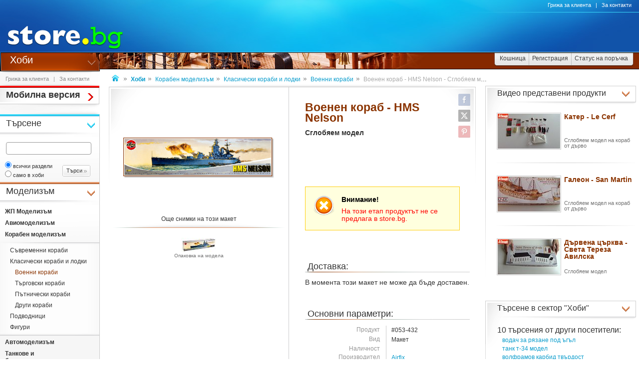

--- FILE ---
content_type: text/html
request_url: https://www.hobby.store.bg/p53432/voenen-korab-hms-nelson-sglobiaem-model.html
body_size: 27825
content:
<!DOCTYPE html>
<html>
<head>
<link href="/b-html/default_jquery.js" as="script" rel="preload" />

<meta http-equiv="Content-Type" content="text/html; charset=windows-1251" />
<meta http-equiv="Content-Language" content="BG" />
<meta http-equiv="imagetoolbar" content="no" />
<meta http-equiv="X-UA-Compatible" content="IE=9; IE=8; IE=7; IE=EDGE" />
<meta name="revisit" content="3 days" />
<meta name="audience" content="all" />
<meta name="Content-Language" content="BG" />
<meta name='language' content='BG' />
<meta name='country' content='Bulgaria' />
<meta name='coverage' content='Worldwide' />
<meta name="p:domain_verify" content="2078c6ea940ba7b477f2ca3302f0951d"/>

<meta name="theme-color" content="#114da5">
<meta name="msapplication-navbutton-color" content="#114da5">
<meta name="apple-mobile-web-app-status-bar-style" content="#114da5">

<link href="/favicon.ico" rel="Shortcut Icon" type="image/x-icon" />
<link href="/b-favicons/apple-touch-icon.png" rel="apple-touch-icon" />
<link href="/b-favicons/icon-48.png" rel="icon" type="image/png" sizes="48x48" />
<link href="/b-favicons/favicon-32.png" rel="icon" type="image/png" sizes="32x32" />
<link href="/b-favicons/favicon-16.png" rel="icon" type="image/png" sizes="16x16" />

<style type="text/css">
<!--
.js_displayNone {}

@keyframes background-wait {
  0% { background-size: 1px 1px; }
  50% { background-size: 10px 10px; }
  100% { background-size: 50px 50px; }
}

#mobilemenu-icon { cursor: pointer; width: 29px; height: 34px; background-size: 29px 34px; }
.mobilemenu-icon-open {	background-image: url(/b-images/ht-sm-menu-button.png); }
.mobilemenu-icon-close { background-image: url(/b-images/ht-sm-menu-button-close.png); }
.mobilemenu-overlay { background-color: rgba(103, 103, 103, 0.3); position:fixed; top: 0; width: 100vw; height: 100vh; bottom: 0; z-index: 6900; display: none; }
.mobilemenu-container { display: flex; position: fixed;	z-index: 6901; top: 0; left: 0;	width: calc(100vw - 60px); max-width: 360px; height: calc(100vh - 54px); margin-top: 54px; background-color: #ffffff; overflow-y: auto; overflow-x: hidden; -webkit-overflow-scrolling: touch; transition: 0.45s; transform: translateX(-100%); -webkit-transition: -webkit-transform 0.45s ease-in-out; -moz-transition: -moz-transform 0.45s ease-in-out; -o-transition: -o-transform 0.45s ease-in-out; transition: -webkit-transform 0.45s ease-in-out; transition: transform 0.45s ease-in-out; -moz-transform: translateX(-100%); -o-transform: translateX(-100%); -ms-transform: translateX(-100%); -webkit-transform: translateX(-100%); }
-->
</style>

<script>
function st_Set_Cookie(name, value, expires, domain, path, secure, escapevalue) {
	var today = new Date();
	today.setTime(today.getTime());

	var expires_date;

	if (expires == -1) {
		expires_date = new Date(1970, 0, 1, 0, 0, 0, 0);
		value="";
	} else if (expires) {
		expires = expires * 1000;
		expires_date = new Date(today.getTime() + (expires));
	}

	if (escapevalue) {
		value = escape(value);
	}

	document.cookie = name + "=" + value +
		((expires) ? ";expires=" + expires_date.toGMTString() : "") +
		((path) ? ";path=" + path : "") +
		((domain) ? ";domain=" + domain : "") +
		((secure) ? ";secure" : "");
}
</script>
<script>st_Set_Cookie("lstact", "t%3A11%7Cp%3A53432", "31536000", "store.bg", "/", 0, 0);</script>
<script>st_Set_Cookie("sessionprops", "lt_11-1.cs-11.forcedesign-full", "", "store.bg", "/", 0, 0);</script>
<script>st_Set_Cookie("userprops", "", "315360000", "store.bg", "/", 0, 0);</script>
<!--embeddedcss-->
<style type="text/css">
<!--
body { margin: 0px; padding: 0px; border: 0px; font-family: Segoe UI, Open Sans, Arial, Verdana; font-size: 14px; color: #333333; background-color: #ffffff; -webkit-text-size-adjust: none; }

img { outline:none; border: 0px; }
img:-moz-loading { visibility: hidden; }

#mn-cnt { display: -moz-box; display: -webkit-box; display: -webkit-flex; display: -ms-flexbox; display: flex; width: 100%; background-color: #ffffff; }
#mn-cnt-l { width: 199px; min-width: 199px; -moz-box-flex: 0; -webkit-box-flex: 0; -webkit-flex: 0; -ms-flex:0; flex:0; -moz-box-ordinal-group: 1; -webkit-box-ordinal-group: 1; -webkit-order: 1; -ms-flex-order: 1; order: 1; box-sizing: border-box; }
#mn-cnt-m { flex-grow: 1; -moz-box-flex: 1; -webkit-box-flex: 1; -webkit-flex: 1; -ms-flex:1; flex:1; -moz-box-ordinal-group: 2; -webkit-box-ordinal-group: 2; -webkit-order: 2; -ms-flex-order: 2; order: 2; box-sizing: border-box; padding: 0px 19px; }
#mn-cnt-r { width: 308px; min-width: 308px; -moz-box-flex: 0; -webkit-box-flex: 0; -webkit-flex: 0; -ms-flex:0; flex:0; -moz-box-ordinal-group: 3; -webkit-box-ordinal-group: 3; -webkit-order: 3; -ms-flex-order: 3; order: 3; box-sizing: border-box; padding-right: 7px; }

@media (max-width: 1269px) {
#mn-cnt-r { display: none; }
}

@media (max-width: 959px) {
#mn-cnt { display: block; }
#mn-cnt-l { display: block; width: 100%; min-width: 100%;}
}

@media (max-width: 719px) {
#mn-cnt-m { display: block; width: 100%; min-width: 100%; padding: 0px 5px;}
#mn-cnt-r { display: block; width: 100%; min-width: 100%; padding: 0px 5px;}
}

@supports (display: grid) {
#mn-cnt { width: 100%; display: grid; grid-template-columns: 199px 1fr 308px; }
#mn-cnt-l { grid-column-start: 1; }
#mn-cnt-m { grid-column-start: 2; }
#mn-cnt-r { grid-column-start: 3; }
	
@media (max-width: 1269px) {
#mn-cnt { grid-template-columns: 199px 1fr 0px; }
#mn-cnt-r { display: none; }
}

@media (max-width: 959px) {
#mn-cnt { display: block; }
#mn-cnt-l { display: block; width: 100%; min-width: 100%; padding: 0px 5px;}
}

@media (max-width: 719px) {
#mn-cnt-m { display: block; width: 100%; min-width: 100%; padding: 0px 5px;}
#mn-cnt-r { display: block; width: 100%; min-width: 100%; padding: 0px 5px;}
}
}

.main-footer { position: relative; width: 100%; display: table; }

@media (max-width: 319px) {.media-320over { display: none !important; }}
@media (min-width: 320px) {.media-320under { display: none !important; }}
@media (max-width: 329px) {.media-330over { display: none !important; }}
@media (max-width: 559px) {.media-560over { display: none !important; }}
@media (min-width: 560px) {.media-560under { display: none !important; }}
@media (max-width: 719px) {.media-720over { display: none !important; }}
@media (min-width: 720px) {.media-720under { display: none !important; }}
@media (max-width: 959px) {.media-960over { display: none !important; }}
@media (min-width: 960px) {.media-960under { display: none !important; }}
@media (max-width: 1269px) {.media-1270over { display: none !important; }}
@media (min-width: 1270px) {.media-1270under { display: none !important; }}
img { image-rendering: -webkit-optimize-contrast; }
h1 { font-size: 23px; line-height: 21px; text-decoration: none; font-weight: 600; margin: 0px; padding: 0px; display: inline; color: #8b3401; }
@media (max-width: 719px) {h1 { font-size: 20px; }}
h2 { font-size: 14px; display: inline-block; line-height: 15px; font-weight: 600; color: #333333 !important; } 
h2 a { color: #333333 !important; text-decoration: underline; }
h2 a:hover { color: #666666 !important; text-decoration: none; }

/* all images on root */
.icon-expressdelivery-s {width: 31px; height: 14px; display: inline-block; background: url(/b-images/icon-s-expressdelivery.png) right top no-repeat; position: relative; top: 2px;}
.icon-expressdelivery-no-s {width: 31px; height: 14px; display: inline-block; background: url(/b-images/icon-s-expressdelivery-no.png) right top no-repeat; position: relative; top: 2px;}

-->
</style>

<meta name="viewport" id="viewport" content="width=960">

<script type="text/javascript">
 if(window.outerWidth > 450 && window.outerWidth < 720){
  document.getElementById("viewport").setAttribute("content", "width=375, initial-scale=1.2");
 }
</script>



<meta name="keywords" content='Военен кораб - HMS Nelson - Сглобяем модел макет хоби, модели, макети, моделизъм' />
<meta name="description" content='Научи повече за &quot;Военен кораб - HMS Nelson&quot; и ако се &#x2764;&#xFE0F; влюбиш в него поръчай го с бърза и евтина доставка до избран от теб адрес.' />
<meta name="robots" content="index, follow, max-snippet:-1, max-image-preview:large, max-video-preview:-1">
<!--be162-->
<title>Военен кораб - HMS Nelson - Сглобяем модел - макет - store.bg</title>


<meta property="og:locale" content="bg_BG" />
<meta property="og:site_name" content="store.bg" />
<meta property="og:url" content="https://www.hobby.store.bg/p53432/voenen-korab-hms-nelson-sglobiaem-model.html" />
<meta property="og:title" content="Военен кораб - HMS Nelson - Сглобяем модел - макет - store.bg" />
<meta property="og:image" content="/dcrimg/53432/voenen-korab-hms-nelson.jpg" />
<meta property="og:image:type" content="image/jpeg" />
<meta property="og:image:width" content="1500" />
<meta property="og:image:height" content="371" />
<meta property="og:description" content='Умален модел на военен кораб HMS Nelson, произведен за Кралския военноморски флот на Великобритания в периода между двете световни войни.   Комплектът съдържа:   пластмасови елементи със сив цвят за сглобяване на макета  инструкции за сглобяване на макета   За да може да сглобите и залепите този макет, ви е необходимо  лепило.   Ако искате да боядисате този макет в цветовете, показани на кутията, боичките, които ще са ви необходими са:   Емайлна боя &quot;металик&quot; - 11 Silver  Емайлна боя &...' />

</head>
<body style="background-image: url(/b-images/quad-transp.gif); background-position: center center; background-repeat: no-repeat; background-attachment: fixed; background-size: 1px 1px; animation: background-wait 1.2s; animation-fill-mode: forwards;">
<div id="ajax_loader"></div>
<div class="media-960under">
<div style="width:100%; position:fixed; top:0px; z-index: 6999;">
<div style="position: relative; height: 50px; width: 100%; background: url(/b-images/css-sm-header-back.png) #1479c9;">
<div style="padding-top: 11px; position: relative; height: 50px; width: 100%; color: #ffffff; background: url(/b-images/css-sm-header.jpg) 0px 0px no-repeat;">
<table width="100%" border="0" cellspacing="0" cellpadding="0" style="margin: 0px; width: 100%;"><tr>
 <td style="width: 9px; max-width: 9px;"></td>
 <td style="width: 29px; max-width: 29px;"><div class="mobilemenu-icon-open" id="mobilemenu-icon"></div></td>
 <td style="width: 9px; max-width: 9px;"></td>
 <td style="width: 155px; max-width: 155px;"><a href="https://www.store.bg/"><img src="/b-images/ht-sm-logo.png" width="155" height="34" border="0" alt="store.bg - бързо, лесно и удобно"></a></td>
 <td></td>
 <td style="width: 28px; max-width: 28px;"><img src="/b-images/ht-sm-search-button.png" width="28" height="34" border="0" id="sm-search-button" style="cursor:pointer;"></td>
 <td style="width: 7px; max-width: 7px;"></td>
 <td style="width: 34px; max-width: 34px;"><a href="https://www.store.bg/cgi-bin/order.cgi?p=cart&forcetostore=hobby"><img src="/b-images/ht-sm-cart-button.png" width="34" height="34" border="0"></a></td>
 <td style="width: 7px; max-width: 7px;" class="media-330over"></td>
 <td style="width: 40px; max-width: 40px;" class="media-330over"><a href="https://www.book.store.bg/g/id-2/za-kontakti.html?forcetostore=hobby"><img src="/b-images/ht-sm-contacts-button.png" width="30" height="34" border="0"></a></td>
 <td style="width: 10px; max-width: 10px;"></td>
</tr>
</table>
</div>
</div>
<div style="position: relative; height: 4px; width: 100%;" class="sm-subheader-store"></div>	
<div style="position: relative; height: 5px; width: 100%; background: url(/b-images/css-sm-header-shadow.png);"></div>
</div>
</div>

<div id="mobilemenu-overlay" class="mobilemenu-overlay"></div>
<nav id="mobilemenu-container" class="mobilemenu-container">
<ul class="mobilemenu-items">
<li class="mobilemenu-section-title">Навигация</li><li class="mobilemenu-item mobilemenu-expand"><span class="mobilemenu-link mobilemenu-expand-link mobilemenu-expand-link">Сектори в store.bg</span><div class=" mobilemenu-expand-content"><ul class="mobilemenu-items"><li class="mobilemenu-section-title">Сектори в store.bg</li><li class="mobilemenu-item"><span class="mobilemenu-link mobilemenu-back-link">Назад</span></li><li class="mobilemenu-item"><a class="mobilemenu-link" href="https://www.puzzle.store.bg" style="color: #3E0158; " onMouseOver="style.color='#62018B';" onMouseOut="style.color='#3E0158';">Пъзели</a></li><li class="mobilemenu-item"><a class="mobilemenu-link" href="https://www.game.store.bg" >Игри</a></li><li class="mobilemenu-item"><a class="mobilemenu-link" href="https://www.toy.store.bg" style="color: #3AC400; " onMouseOver="style.color='#00DD00';" onMouseOut="style.color='#3AC400';">Играчки</a></li><li class="mobilemenu-item"><a class="mobilemenu-link" href="https://www.store.bg/baby" >За бебето</a></li><li class="mobilemenu-item"><a class="mobilemenu-link" href="https://www.art.store.bg" >Творчество</a></li><li class="mobilemenu-item"><a class="mobilemenu-link" href="https://www.book.store.bg" style="color: #660000; " onMouseOver="style.color='#AA0000';" onMouseOut="style.color='#660000';">Книжарница</a></li><li class="mobilemenu-item"><a class="mobilemenu-link" href="https://www.beauty.store.bg" style="color: #260595; " onMouseOver="style.color='#2f1f66';" onMouseOut="style.color='#260595';">Козметика</a></li><li class="mobilemenu-item"><a class="mobilemenu-link" href="https://www.store.bg/cleaning" >Почистване</a></li><li class="mobilemenu-item"><a class="mobilemenu-link" href="https://www.store.bg/office" style="color: #e60e00; " onMouseOver="style.color='#ff0e00';" onMouseOut="style.color='#e60e00';">Офис</a></li><li class="mobilemenu-item"><a class="mobilemenu-link" href="https://www.store.bg/stem" >Стем</a></li><li class="mobilemenu-item"><a class="mobilemenu-link" href="https://www.store.bg/time" style="color: #156F66; " onMouseOver="style.color='#067D63';" onMouseOut="style.color='#156F66';">Часовници</a></li><li class="mobilemenu-item"><a class="mobilemenu-link" href="https://www.store.bg/music" >Музика</a></li><li class="mobilemenu-item"><a class="mobilemenu-link" href="https://www.store.bg/video" >Видео филми</a></li><li class="mobilemenu-item"><a class="mobilemenu-link" href="https://www.store.bg/battery" >Батерии</a></li><li class="mobilemenu-item"><a class="mobilemenu-link" href="https://www.hobby.store.bg" >Хоби</a></li><li class="mobilemenu-item"><a class="mobilemenu-link" href="https://www.store.bg/bike" >Велосипеди</a></li><li class="mobilemenu-item"><a class="mobilemenu-link" href="https://www.store.bg/adventure" >Приключения</a></li><li class="mobilemenu-item"><a class="mobilemenu-link" href="https://www.store.bg/pets" style="color: #9F5F37; " onMouseOver="style.color='#9C733A';" onMouseOut="style.color='#9F5F37';">Домашни любимци</a></li><li class="mobilemenu-item"><a class="mobilemenu-link" href="https://www.store.bg/tools" style="color: #2E4556; " onMouseOver="style.color='#365267';" onMouseOut="style.color='#2E4556';">Инструменти</a></li><li class="mobilemenu-item"><a class="mobilemenu-link" href="https://www.store.bg/garden" style="color: #008000; " onMouseOver="style.color='#009000';" onMouseOut="style.color='#008000';">Двор и Градина</a></li><li class="mobilemenu-item-last"></li></ul></div></li><li class="mobilemenu-section-title">Сектор "Хоби"</li><li class="mobilemenu-item mobilemenu-expand"><span class="mobilemenu-link mobilemenu-expand-link mobilemenu-expand-link-store" >Моделизъм</span><div class=" mobilemenu-expand-content"><ul class="mobilemenu-items"><li class="mobilemenu-section-title">Моделизъм</li><li class="mobilemenu-item"><span class="mobilemenu-link mobilemenu-back-link mobilemenu-back-link-store">Назад</span></li><li class="mobilemenu-item" ><a class="mobilemenu-link" href="https://www.hobby.store.bg/c/p-l/c-1085/zhp-modelizym.html">ЖП Моделизъм</a></li><li class="mobilemenu-item" ><a class="mobilemenu-link" href="https://www.hobby.store.bg/c/p-l/c-3699/aviomodelizym.html">Авиомоделизъм</a></li><li class="mobilemenu-item" ><a class="mobilemenu-link" href="https://www.hobby.store.bg/c/p-l/c-1098/koraben-modelizym.html">Корабен моделизъм</a></li><li class="mobilemenu-item" ><a class="mobilemenu-link" href="https://www.hobby.store.bg/c/p-l/c-3703/avtomodelizym.html">Автомоделизъм</a></li><li class="mobilemenu-item" ><a class="mobilemenu-link" href="https://www.hobby.store.bg/c/p-l/c-1107/tankove-i-bronetransportiori.html">Танкове и бронетранспортьори</a></li><li class="mobilemenu-item" ><a class="mobilemenu-link" href="https://www.hobby.store.bg/c/p-l/c-1108/voenni-avtomobili-i-kamioni.html">Военни автомобили и камиони</a></li><li class="mobilemenu-item" ><a class="mobilemenu-link" href="https://www.hobby.store.bg/c/p-l/c-1109/figuri.html">Фигури</a></li><li class="mobilemenu-item" ><a class="mobilemenu-link" href="https://www.hobby.store.bg/c/p-l/c-1112/sgradi.html">Сгради</a></li><li class="mobilemenu-item" ><a class="mobilemenu-link" href="https://www.hobby.store.bg/c/p-l/c-3707/nauka-i-fantastika.html">Наука и фантастика</a></li><li class="mobilemenu-item" ><a class="mobilemenu-link" href="https://www.hobby.store.bg/c/p-l/c-2768/detski-modeli-i-maketi.html">Детски модели и макети</a></li><li class="mobilemenu-item-last"></li></ul></div></li><li class="mobilemenu-item mobilemenu-expand"><span class="mobilemenu-link mobilemenu-expand-link mobilemenu-expand-link-store" >Според материала</span><div class=" mobilemenu-expand-content"><ul class="mobilemenu-items"><li class="mobilemenu-section-title">Според материала</li><li class="mobilemenu-item"><span class="mobilemenu-link mobilemenu-back-link mobilemenu-back-link-store">Назад</span></li><li class="mobilemenu-item" ><a class="mobilemenu-link" href="https://www.hobby.store.bg/c/p-l/c-1167/modeli-i-maketi-ot-dyrvo.html">Модели и макети от дърво</a></li><li class="mobilemenu-item" ><a class="mobilemenu-link" href="https://www.hobby.store.bg/c/p-l/c-3711/modeli-i-maketi-ot-plastmasa.html">Модели и макети от пластмаса</a></li><li class="mobilemenu-item" ><a class="mobilemenu-link" href="https://www.hobby.store.bg/c/p-l/c-1251/modeli-ot-istinski-tuhli.html">Модели от истински тухли</a></li><li class="mobilemenu-item-last"></li></ul></div></li><li class="mobilemenu-item mobilemenu-expand"><span class="mobilemenu-link mobilemenu-expand-link mobilemenu-expand-link-store" >Работилница</span><div class=" mobilemenu-expand-content"><ul class="mobilemenu-items"><li class="mobilemenu-section-title">Работилница</li><li class="mobilemenu-item"><span class="mobilemenu-link mobilemenu-back-link mobilemenu-back-link-store">Назад</span></li><li class="mobilemenu-item" ><a class="mobilemenu-link" href="https://www.hobby.store.bg/c/p-l/c-1114/boi-lepila-i-lakove.html">Бои, лепила и лакове</a></li><li class="mobilemenu-item" ><a class="mobilemenu-link" href="https://www.hobby.store.bg/c/p-l/c-1131/instrumenti.html">Инструменти</a></li><li class="mobilemenu-item" ><a class="mobilemenu-link" href="https://www.hobby.store.bg/c/p-l/c-1138/aksesoari.html">Аксесоари</a></li><li class="mobilemenu-item-last"></li></ul></div></li><li class="mobilemenu-item"><a class="mobilemenu-link" href="/c/p-categoriesmap">Всички категории</a></li><li class="mobilemenu-item mobilemenu-expand"><span class="mobilemenu-link mobilemenu-expand-link mobilemenu-expand-link-store">Популярно</span><div class=" mobilemenu-expand-content"><ul class="mobilemenu-items"><li class="mobilemenu-section-title">Популярно</li><li class="mobilemenu-item"><span class="mobilemenu-link mobilemenu-back-link mobilemenu-back-link-store">Назад</span></li><li class="mobilemenu-item" ><a class="mobilemenu-link" href="https://www.hobby.store.bg/c/p-pc/id-5259/zhp-relsi-piko-.html">ЖП релси "Piko"</a></li><li class="mobilemenu-item" ><a class="mobilemenu-link" href="https://www.hobby.store.bg/c/p-pc/id-7355/konsumativi-za-izdylzhen-mini-ygloshlajf-lhw-na-proxxon-.html">Консумативи за издължен мини ъглошлайф "LHW" на "Proxxon"</a></li><li class="mobilemenu-item" ><a class="mobilemenu-link" href="https://www.hobby.store.bg/c/p-pc/id-7357/konsumativi-za-nastolen-mini-shlajf-tg-250-e-na-proxxon-.html">Консумативи за настолен мини шлайф "TG 250/E" на "Proxxon"</a></li><li class="mobilemenu-item" ><a class="mobilemenu-link" href="https://www.hobby.store.bg/c/p-pc/id-5437/maketi-i-modeli-na-voenen-korab-bismarck-.html">Макети и модели на военен кораб "Bismarck"</a></li><li class="mobilemenu-item" ><a class="mobilemenu-link" href="https://www.hobby.store.bg/c/p-pc/id-5434/maketi-na-izobretenia-ot-leonardo-da-vinchi.html">Макети на изобретения от Леонардо Да Винчи</a></li><li class="mobilemenu-item" ><a class="mobilemenu-link" href="https://www.hobby.store.bg/c/p-ag/id-165/modeli-piko-.html">Модели "Piko"</a></li><li class="mobilemenu-item" ><a class="mobilemenu-link" href="https://www.hobby.store.bg/c/p-pc/id-5255/modeli-i-maketi-na-gara-burgstein-station-.html">Модели и макети на гара "Burgstein Station"</a></li><li class="mobilemenu-item" ><a class="mobilemenu-link" href="https://www.hobby.store.bg/c/p-pc/id-6093/modeli-i-maketi-na-helikopter-bell-uh-1-.html">Модели и макети на хеликоптер"Bell UH-1"</a></li><li class="mobilemenu-item" ><a class="mobilemenu-link" href="https://www.hobby.store.bg/c/p-pc/id-19731/modeli-ot-istinski-tuhlichki-za-deca-ot-seriata-k-i-d-.html">Модели от истински тухлички за деца от серията "K.I.D."</a></li><li class="mobilemenu-item" ><a class="mobilemenu-link" href="https://www.hobby.store.bg/c/p-ag/id-51/sglobiaemi-modeli-revell-star-wars-.html">Сглобяеми модели "Revell Star Wars"</a></li><li class="mobilemenu-item" ><a class="mobilemenu-link" href="https://www.hobby.store.bg/c/p-pc/id-8137/sglobiaemi-modeli-za-igrata-velikata-otechestvena-vojna-.html">Сглобяеми модели за играта "Великата отечествена война"</a></li><li class="mobilemenu-item" ><a class="mobilemenu-link" href="https://www.hobby.store.bg/c/p-ag/id-78/hobi-instrumenti.html">Хоби инструменти</a></li><li class="mobilemenu-item" ><a class="mobilemenu-link" href="https://www.hobby.store.bg/c/p-ag/id-486/hobi-modeli.html">Хоби модели</a></li><li class="mobilemenu-item-last"></li></ul></div></li><li class="mobilemenu-item mobilemenu-expand"><span class="mobilemenu-link mobilemenu-expand-link mobilemenu-expand-link-store">Марки</span><div class=" mobilemenu-expand-content"><ul class="mobilemenu-items"><li class="mobilemenu-section-title">Марки</li><li class="mobilemenu-item"><span class="mobilemenu-link mobilemenu-back-link mobilemenu-back-link-store">Назад</span></li><li class="mobilemenu-item" ><a class="mobilemenu-link" href="https://www.store.bg/tools/c/p-l/m-2093/bison.html">Bison</a></li><li class="mobilemenu-item" ><a class="mobilemenu-link" href="https://www.art.store.bg/c/p-l/m-2836/creativ.html">Creativ</a></li><li class="mobilemenu-item" ><a class="mobilemenu-link" href="https://www.hobby.store.bg/c/p-l/m-1993/dremel.html">Dremel</a></li><li class="mobilemenu-item" ><a class="mobilemenu-link" href="https://www.store.bg/tools/c/p-l/m-2455/gadget.html">Gadget</a></li><li class="mobilemenu-item" ><a class="mobilemenu-link" href="https://www.hobby.store.bg/c/p-l/m-1228/italeri.html">Italeri</a></li><li class="mobilemenu-item" ><a class="mobilemenu-link" href="https://www.art.store.bg/c/p-l/m-2840/kpc.html">KPC</a></li><li class="mobilemenu-item" ><a class="mobilemenu-link" href="https://www.hobby.store.bg/c/p-l/m-2149/mr-hobby.html">Mr. Hobby</a></li><li class="mobilemenu-item" ><a class="mobilemenu-link" href="https://www.hobby.store.bg/c/p-l/m-1225/piko.html">Piko</a></li><li class="mobilemenu-item" ><a class="mobilemenu-link" href="https://www.hobby.store.bg/c/p-l/m-1591/proxxon.html">Proxxon</a></li><li class="mobilemenu-item" ><a class="mobilemenu-link" href="https://www.art.store.bg/c/p-l/m-3007/stamperia.html">Stamperia</a></li><li class="mobilemenu-item" ><a class="mobilemenu-link" href="https://www.hobby.store.bg/c/p-l/m-1285/trumpeter.html">Trumpeter</a></li><li class="mobilemenu-item" ><a class="mobilemenu-link" href="https://www.hobby.store.bg/c/p-l/m-1460/walachia.html">Walachia</a></li><li class="mobilemenu-item" ><a class="mobilemenu-link" href="https://www.hobby.store.bg/c/p-l/m-2135/zvezda.html">Zvezda</a></li><li class="mobilemenu-item"><a class="mobilemenu-link" href="/c/p-manufacturersmap" style="font-weight: 400;">Всички марки</a></li><li class="mobilemenu-item-last"></li></ul></div></li><li class="mobilemenu-section-title">Поръчки</li><li class="mobilemenu-item"><a class="mobilemenu-link" href="https://www.store.bg/cgi-bin/order.cgi?p=cart&forcetostore=hobby">Кошница</a></li><li class="mobilemenu-item"><a class="mobilemenu-link" href="https://www.store.bg/cgi-bin/registration.cgi?p=registration&forcetostore=hobby">Регистрация</a></li><li class="mobilemenu-item"><a class="mobilemenu-link" href="https://www.store.bg/cgi-bin/order.cgi?p=status_requests&forcetostore=hobby">Статус на поръчка</a></li><li class="mobilemenu-section-title">Полезно</li><li class="mobilemenu-item"><a class="mobilemenu-link" href="/g/id-2/za-kontakti.html">Контакти</a></li><li class="mobilemenu-item"><a class="mobilemenu-link" href="#">Компютърна версия на сайта</a></li><li class="mobilemenu-item-last"></li>
</ul>
</nav>

<div class="media-960over" style="margin: 0px; border: 0px; width: 100%; height: 105px;" data-main-location="header">
 <div style="position: relative; height: 105px; width: 100%; background: url(/t-images/1/css-header-back.png) #1479c9;">
 <div style="position: relative; height: 105px; width: 100%; color: #ffffff; background: url(/t-images/1/css-header.jpg) 252px 0px no-repeat;">
 <a href="https://www.store.bg"><img src="/t-images/1/ht-logo.jpg" width="252" height="105" border="0" alt="store.bg - бързо, лесно и удобно!" /></a>
 <div style="position: absolute; top: 25px; right: 0px; height: 79px; width: 500px;"></div>
 </div>
 </div>
</div>

<div class="media-960over" style="margin: 0px; border: 0px; width: 100%; height: 38px; background-color: #ffffff;" data-main-location="subheader">
 <div class="subheader subheader-background-store">
 <div class="subheader-title-container subheader-title-store"><a href="https://www.hobby.store.bg" class="subheader-title-link taphover">Хоби</a>
 <ul class="subheader-menu">
 <li class="lc-subheader-menu st-branding-arrow-15-r-8"><a href="https://www.puzzle.store.bg" style="color: #3E0158;" onMouseOver="style.color='#62018B';" onMouseOut="style.color='#3E0158';">Пъзели</a></li><li class="lc-subheader-menu st-branding-arrow-15-r-10"><a href="https://www.game.store.bg" >Игри</a></li><li class="lc-subheader-menu st-branding-arrow-15-r-9"><a href="https://www.toy.store.bg" style="color: #3AC400;" onMouseOver="style.color='#00DD00';" onMouseOut="style.color='#3AC400';">Играчки</a></li><li class="lc-subheader-menu st-branding-arrow-15-r-16"><a href="https://www.store.bg/baby" >За бебето</a></li><li class="lc-subheader-menu st-branding-arrow-15-r-15"><a href="https://www.art.store.bg" >Творчество</a></li><li class="lc-subheader-menu st-branding-arrow-15-r-2"><a href="https://www.book.store.bg" style="color: #660000;" onMouseOver="style.color='#AA0000';" onMouseOut="style.color='#660000';">Книжарница</a></li><li class="lc-subheader-menu st-branding-arrow-15-r-17"><a href="https://www.beauty.store.bg" style="color: #260595;" onMouseOver="style.color='#2f1f66';" onMouseOut="style.color='#260595';">Козметика</a></li><li class="lc-subheader-menu st-branding-arrow-15-r-20"><a href="https://www.store.bg/cleaning" >Почистване</a></li><li class="lc-subheader-menu st-branding-arrow-15-r-19"><a href="https://www.store.bg/office" style="color: #e60e00;" onMouseOver="style.color='#ff0e00';" onMouseOut="style.color='#e60e00';">Офис</a></li><li class="lc-subheader-menu st-branding-arrow-15-r-21"><a href="https://www.store.bg/stem" >Стем</a></li><li class="lc-subheader-menu st-branding-arrow-15-r-12"><a href="https://www.store.bg/time" style="color: #156F66;" onMouseOver="style.color='#067D63';" onMouseOut="style.color='#156F66';">Часовници</a></li><li class="lc-subheader-menu st-branding-arrow-15-r-3"><a href="https://www.store.bg/music" >Музика</a></li><li class="lc-subheader-menu st-branding-arrow-15-r-4"><a href="https://www.store.bg/video" >Видео филми</a></li><li class="lc-subheader-menu st-branding-arrow-15-r-6"><a href="https://www.store.bg/battery" >Батерии</a></li><li class="lc-subheader-menu st-branding-arrow-15-r-11"><a href="https://www.hobby.store.bg" >Хоби</a></li><li class="lc-subheader-menu st-branding-arrow-15-r-13"><a href="https://www.store.bg/bike" >Велосипеди</a></li><li class="lc-subheader-menu st-branding-arrow-15-r-14"><a href="https://www.store.bg/adventure" >Приключения</a></li><li class="lc-subheader-menu st-branding-arrow-15-r-22"><a href="https://www.store.bg/pets" style="color: #9F5F37;" onMouseOver="style.color='#9C733A';" onMouseOut="style.color='#9F5F37';">Домашни любимци</a></li><li class="lc-subheader-menu st-branding-arrow-15-r-23"><a href="https://www.store.bg/tools" style="color: #2E4556;" onMouseOver="style.color='#365267';" onMouseOut="style.color='#2E4556';">Инструменти</a></li><li class="lc-subheader-menu st-branding-arrow-15-r-18"><a href="https://www.store.bg/garden" style="color: #008000;" onMouseOver="style.color='#009000';" onMouseOut="style.color='#008000';">Двор и Градина</a></li>
 </ul>
 </div>
 <div class="subheader-addon-container subheader-addon-store"></div>
 <div class="subheader-rightmenu media-560over">
 <a href="https://www.store.bg/cgi-bin/order.cgi?p=cart&forcetostore=hobby"><span class="subheader-rightmenu-left"></span><span class="subheader-rightmenu-button">Кошница</span></a>
 <span class="subheader-rightmenu-delimiter"></span>
 <a href="https://www.store.bg/cgi-bin/registration.cgi?p=registration&forcetostore=hobby"><span class="subheader-rightmenu-button">Регистрация</span></a>
 <span class="subheader-rightmenu-delimiter"></span>
 <a href="https://www.store.bg/cgi-bin/order.cgi?p=status_requests&forcetostore=hobby"><span class="subheader-rightmenu-button">Статус на поръчка</span><span class="subheader-rightmenu-right"></span></a>
</div>
 </div>
 <div class="header-topmenu">
 <div class="header-topmenu-links"><!--a href="https://www.store.bg/g/p-a_p_help/help.html">Помощ</a>&nbsp;&nbsp;&nbsp;|&nbsp;&nbsp;&nbsp;--><a href="https://www.store.bg/g/p-a_p_customercare/customer-care.html">Грижа за клиента</a>&nbsp;&nbsp;&nbsp;|&nbsp;&nbsp;&nbsp;<a href="https://www.store.bg/g/id-2/za-kontakti.html">За контакти</a></div>
 </div>
</div>

<div class="media-960over">
<div class="middleline">
 <div style="width: 195px; min-width: 195px; -moz-box-flex: 0; -webkit-box-flex: 0; -webkit-flex: 0; -ms-flex:0; flex:0; padding: 9px 0px 0px 11px; font-size: 11px; color:#999999; background: #FFFFFF url(/b-images/css-middleline.gif) left top no-repeat;"><a href="https://www.store.bg/g/p-a_p_customercare/customer-care.html" class="dlink"><span style="color:#888888;">Грижа за клиента</span></a>&nbsp;&nbsp;&nbsp;|&nbsp;&nbsp;&nbsp;<a href="https://www.store.bg/g/id-2/za-kontakti.html" class="dlink"><span style="color:#888888;">За контакти</span></a></div>
 <div class="middleline-path"><a href="https://www.store.bg"><img src="/b-images/icon-middleline-path-home.gif" width="15" height="13" border="0" alt="Начало" style="margin: 7px 6px 0px 2px;" /></a> <img src="/b-images/icon-middleline-path-delimiter.gif" width="6" height="5" />&nbsp; <span><a href="https://www.hobby.store.bg" class="dlink"><b>Хоби</b></a></span> &nbsp;<img src="/b-images/icon-middleline-path-delimiter.gif" width="6" height="5" />&nbsp; <span><a href="https://www.hobby.store.bg/c/p-l/c-1098/koraben-modelizym.html" class="dlink">Корабен моделизъм</a></span> &nbsp;<img src="/b-images/icon-middleline-path-delimiter.gif" width="6" height="5" />&nbsp; <span><a href="https://www.hobby.store.bg/c/p-l/c-1357/klasicheski-korabi-i-lodki.html" class="dlink">Класически кораби и лодки</a></span> &nbsp;<img src="/b-images/icon-middleline-path-delimiter.gif" width="6" height="5" />&nbsp; <span><a href="https://www.hobby.store.bg/c/p-l/c-1116/voenni-korabi.html" class="dlink">Военни кораби</a></span> &nbsp;<img src="/b-images/icon-middleline-path-delimiter.gif" width="6" height="5" />&nbsp; <span class="vvvvftext">Военен кораб - HMS Nelson - Сглобяем модел</span><script language='JavaScript'>
				document.write('<img height="1" width="1" border="0" src="/cgi-bin/stat_img.cgi?ts=1769355987&js=1&hl='+window.history.length+'&sw='+window.screen.width+'&sh='+window.screen.height+'&tz='+((new Date()).getTimezoneOffset())+'&sp='+escape(document.referrer)+'" alt="" style="display:inline-block;">')
				</script>
				<noscript><img height="1" width="1" border="0" src="/cgi-bin/stat_img.cgi?ts=1769355987&js=0" alt="" style="display:inline-block;"></noscript></div>
</div>
</div>

<div class="media-960under">
<div class="sm-header-margin"></div>
<div id="sm-search-box" style="display:none;">
<div class="media-560under" style="min-width: 300px; width: 100%; height: 54px; background: url(/b-images/css-sm-search-box-small.png) 0px 4px no-repeat; padding-top: 1px; padding-left: 7px;">
 <form action="https://www.hobby.store.bg/search" method="get">
 <table border="0" cellspacing="0" cellpadding="0" style="margin: 12px 0px 11px 12px;">
 <tr>
 <td width="210">
 <input name='srchstr' value='' type='text' style='width: 190px; color: #333333;' id='search-small-srchstr'>
 </td>
 <td>
 <input name='' type='submit' value='Търси' class='forms-buttons-submit-search'><input type='hidden' name='p' value='s'></td>
 </tr>
 </table>
 </form> 
</div>
<div class="media-960under media-560over" style="width: 100%; height: 54px; background: url(/b-images/css-sm-search-box-large.png) 0px 4px no-repeat; padding-top: 1px; padding-left: 7px;">
 <form action="https://www.hobby.store.bg/search" method="get">
 <div style="white-space: nowrap;"><input name='srchstr' value='' type='text' style='margin: 12px 0px 11px 12px; width: 170px; color: #333333;'> <input name='' type='submit' value='Търси' style='margin: 8px 0px 0px 6px;' class='forms-buttons-submit-search'> <input type='hidden' name='p' value='s'> 
 <span class="vstext"><label><input name='sin' type='radio' value='0'  style='margin-left: 10px;' onclick='getElementById("lc-search-title").className="lc-container-title-position lc-container-title";'>във всички раздели</label> <label><input name='sin' type='radio' value='1'  style='margin-left: 10px;' onclick='getElementById("lc-search-title").className="lc-container-title-position lc-container-title-store";'>само в настоящия</label></span></div>
 </form> 
</div>
</div>
<div class="sm-middleline">
 <div class="sm-middleline-path"><a href="https://www.store.bg"><img src="/b-images/icon-middleline-path-home.gif" width="15" height="13" border="0" alt="Начало" style="margin: 7px 2px 0px 2px;" /></a> <img src="/b-images/icon-middleline-path-delimiter.gif" width="6" height="5" />&nbsp; <span><a href="https://www.hobby.store.bg" class="dlink"><b>Хоби</b></a></span>&nbsp;&nbsp;<img src="/b-images/icon-middleline-path-delimiter.gif" width="6" height="5" />&nbsp;&nbsp;<span><a href="https://www.hobby.store.bg/c/p-l/c-1098/koraben-modelizym.html" class="dlink">...</a></span>&nbsp;&nbsp;<img src="/b-images/icon-middleline-path-delimiter.gif" width="6" height="5" />&nbsp;&nbsp;<span><a href="https://www.hobby.store.bg/c/p-l/c-1357/klasicheski-korabi-i-lodki.html" class="dlink">...</a></span>&nbsp;&nbsp;<img src="/b-images/icon-middleline-path-delimiter.gif" width="6" height="5" />&nbsp;&nbsp;<span><a href="https://www.hobby.store.bg/c/p-l/c-1116/voenni-korabi.html" class="dlink">Военни кораби</a></span>&nbsp;&nbsp;<img src="/b-images/icon-middleline-path-end.gif" width="5" height="6" /><script language='JavaScript'>
				document.write('<img height="1" width="1" border="0" src="/cgi-bin/stat_img.cgi?ts=1769355987&js=1&hl='+window.history.length+'&sw='+window.screen.width+'&sh='+window.screen.height+'&tz='+((new Date()).getTimezoneOffset())+'&sp='+escape(document.referrer)+'" alt="" style="display:inline-block;">')
				</script>
				<noscript><img height="1" width="1" border="0" src="/cgi-bin/stat_img.cgi?ts=1769355987&js=0" alt="" style="display:inline-block;"></noscript></div>
</div>
<div style="height: 5px;"></div>
</div>

<script type="application/ld+json">{"@context": "https://schema.org","@type": "BreadcrumbList","itemListElement": [{"@type":"ListItem","position":1,"name":"Хоби","item":"https://www.hobby.store.bg"},{"@type":"ListItem","position":2,"name":"Корабен моделизъм","item":"https://www.hobby.store.bg/c/p-l/c-1098/koraben-modelizym.html"},{"@type":"ListItem","position":3,"name":"Класически кораби и лодки","item":"https://www.hobby.store.bg/c/p-l/c-1357/klasicheski-korabi-i-lodki.html"},{"@type":"ListItem","position":4,"name":"Военни кораби","item":"https://www.hobby.store.bg/c/p-l/c-1116/voenni-korabi.html"},{"@type":"ListItem","position":5,"name":"Военен кораб - HMS Nelson - Сглобяем модел","item":"https://www.hobby.store.bg/p53432/voenen-korab-hms-nelson-sglobiaem-model.html"}]}</script>



<script src="/b-html/default_head_1_3.js" type="text/javascript"></script><link href="/b-html/css/main/v2/main-r47.css" type="text/css" rel="stylesheet" /><link href="/b-html/css/decoration/t11/decoration-r64.css" type="text/css" rel="stylesheet" />

<!--[if IE]><link href="/b-html/buttonsfix_ie.css" type="text/css" rel="stylesheet"><![endif]-->

<script type="text/javascript">
 setTimeout(function(){ document.body.style.backgroundImage="url('/b-images/ht-wait.gif')" }, 800);
</script>

<link href="/b-html/default_bottom_1_6.js" as="script" rel="preload" />

<script type="text/javascript">
 [].slice.call(document.querySelectorAll(".mobilemenu-expand")).forEach(function (item) {
   item.querySelector(".mobilemenu-link").addEventListener("click", function () { item.classList.add("active"); });
   item.querySelector(".mobilemenu-back-link").addEventListener("click", function () { item.classList.remove("active"); });
 });

 function mobilemenuToggle() {
  document.getElementById("mobilemenu-icon").classList.toggle("mobilemenu-icon-close");
  document.getElementById("mobilemenu-overlay").classList.toggle("active");
  document.getElementById("mobilemenu-container").classList.toggle("active");
 }
 
 document.getElementById("mobilemenu-icon").addEventListener("click", mobilemenuToggle);
 document.getElementById("mobilemenu-overlay").addEventListener("click", mobilemenuToggle);
</script>

<link href="//dynamic.criteo.com/js/ld/ld.js?a=38477" as="script" rel="preload"><link href="//www.mczbf.com/tags/544859019381/tag.js" as="script" rel="preload"><link href="https://script.tapfiliate.com/tapfiliate.js" as="script" rel="preload"><div id="mn-cnt"><div id="mn-cnt-m" data-main-location="column-middle"> <div style="width: auto; position: relative;" class="media-720under">
 <figure style="margin: 0px;">
 <figcaption><div style="padding: 20px 25px 10px 25px"><h1>Военен кораб - HMS Nelson</h1><br><h2>Сглобяем модел</h2></div></figcaption>
 <div style="width: 100%; margin-bottom: 15px; text-align:center;"><img src="/dcrimg/53432/voenen-korab-hms-nelson.jpg" id='product_53432_prdimg' width="303" height="82" border="0" style="display:block; cursor: pointer; margin: auto;" onClick="javascript:st_ajax_getHTML('/cgi-bin/catalog_aux.cgi?p=prd_fls_pp&ppt=1&ptfid=-1&numeralid=53432&fid=-1', 'ajax_loader', function(){st_gallery('st_prd_fls_popup_','popup-file-scroller-thumbnail-container-frame-active')}, function(){st_ajax_scrollsandposition({'display': 'block'});loadScript('/b-html/360.js');})" loading="eager" alt='Военен кораб - HMS Nelson - Сглобяем модел - макет' title='Военен кораб - HMS Nelson'></div>
 </figure>
 <div class="bold" style="text-align: center; margin: 15px 5px 7px 5px; color: #0e52b5;">Поръчай през телефона си сега. <br>Лесно е!</div> <div style="width: auto; position: relative; text-align: center;">
 <form action="https://www.store.bg/cgi-bin/order.cgi" method="get">
 
 
 <img src="/b-images/quad-transp.gif" width="100%" height="10" style="display:block;" alt="">
 <div style="position: relative; display: inline-block; margin-right: 25px;">&nbsp;</div>
 <div style="vertical-align: 7px; padding-top: 5px; display: inline-block;"><div class="ct-block-alert-container" ><div class="ct-block-alert ct-block-error"><div class="ct-block-error-title">Внимание!</div>На този етап продуктът не се предлага в store.bg.</div></div></div>
 </form>
 </div>
 
 <!--div style="clear: both;"></div>
<div style="padding-left: 10px; padding-top: 15px;">Купи този и много други продукти с <b>20% отстъпка</b><br>при плащане с <img src="/a-images/22.09/newpay30.gif" style="position: relative; top: 4px;" width="81" height="15" border="0">&nbsp;&nbsp;<img src="/b-images/icon-tipmessage-rv.gif" width="14" height="15" border="0" align="absmiddle" class="tooltip-activator"> <div class="tooltip"><div class="tooltip-type1" data-tooltip-coordinates="(-192;-3)"><div class="tooltip-type1-content" style="text-align: left; width: 200px">NewPay е нов начин за отложено плащане без оскъпяване. Избери отложено плащане с NewPay, при създаване на поръчката и ще получиш отстъпка 20% за всички ненамалени продукти.</div><div class="tooltip-type1-tl"></div><div class="tooltip-type1-t"></div><div class="tooltip-type1-tr"></div><div class="tooltip-type1-l"></div><div class="tooltip-type1-r"></div><div class="tooltip-type1-bl-rv"></div><div class="tooltip-type1-b-rv"></div><div class="tooltip-type1-br-rv"></div></div></div></div-->
 <div style="width: auto; position: relative; margin: 30px 0px -5px 0px;">
 <div class="ct_title_xl" style="margin: 0px 0px 12px 0px">&nbsp;Доставка:<br><img src="/t-images/11/css-title-underline2.png" width="100%" height="1px" style="position: absolute; bottom: -1px; left: 0px;"/></div>
 <table cellpadding="0" cellspacing="0">
 <td colspan="3">В момента този макет не може да бъде доставен.</tr>
 <tr><td colspan="3"><div class="ct_title_xl" style="margin: 25px 0px 12px 0px">&nbsp;Основни параметри:<br><img src="/t-images/11/css-title-underline2.png" width="100%" height="1px" style="position: absolute; bottom: -1px; left: 0px;"/></div></td></tr>
 <tr><td class="speckey-product">Продукт</td><td class="specdelimiter-product"></td><td class="specvalue-product">#053-432</td></tr>
<tr><td class="speckey-product">Вид</td><td class="specdelimiter-product"></td><td class="specvalue-product">Макет</td></tr>
<tr><td class="speckey-product">Наличност</td><td class="specdelimiter-product"></td><td class="specvalue-product"></td></tr>


<tr><td class="speckey-product">Производител</td><td class="specdelimiter-product"></td><td class="specvalue-product"><a href="https://www.hobby.store.bg/c/p-l/m-1258/airfix.html" class="dlink">Airfix</a></td></tr>


<tr><td class="speckey-product">Категории</td><td class="specdelimiter-product"></td><td class="specvalue-product"><ul style="list-style-image: url(/b-images/ht-specvalue-product-li-bullet.gif); padding-left: 13px; margin: 0px;"><li><a href="https://www.hobby.store.bg/c/p-l/c-1116/voenni-korabi.html" class="dlink">Модели и макети на военни класически кораби</a></li><li><a href="https://www.hobby.store.bg/c/p-l/c-1098/koraben-modelizym.html" class="dlink">Корабен моделизъм</a></li><li><a href="https://www.hobby.store.bg/c/p-l/c-3761/korabi.html" class="dlink">Модели и макети на кораби от пластмаса</a></li></ul></td></tr>
 



<tr><td class="speckey-product">Мащаб</td><td class="specdelimiter-product"></td><td class="specvalue-product">1:600</td></tr>
<tr><td class="speckey-product">Размери</td><td class="specdelimiter-product"></td><td class="specvalue-product">36 х 5.4 cm</td></tr>
<tr><td class="speckey-product">Материал</td><td class="specdelimiter-product"></td><td class="specvalue-product">Пластмаса</td></tr>
<tr><td class="speckey-product">Части</td><td class="specdelimiter-product"></td><td class="specvalue-product">122</td></tr>
<tr><td class="speckey-product">Ниво на трудност</td><td class="specdelimiter-product"></td><td class="specvalue-product">3 от 4</td></tr>













 </table>
 <img src="/b-images/quad-transp.gif" width="100%" height="1" style="display:block;" alt="">
 <div style="width: 100%; text-align: right;"><a href="/cgi-bin/redirecturl.cgi?social=facebook_share&object=2&objectid=53432" target="_blank" rel="nofollow" onClick="window.open(this.href,'popup','scrollbars=yes,width=560,height=460');return false"><div class="social-buttons-facebook-t1" style="margin-right: 10px; display: inline-block; opacity: 0.7;"></div></a><a href="/cgi-bin/redirecturl.cgi?social=twitter_share&object=2&objectid=53432" target="_blank" rel="nofollow" onClick="window.open(this.href,'popup','scrollbars=yes,width=560,height=280');return false"><div class="social-buttons-twitter-t1" style="margin-right: 10px; display: inline-block; opacity: 0.7;"></div></a><a href="/cgi-bin/redirecturl.cgi?social=pinterest_share&object=2&objectid=53432" target="_blank" rel="nofollow" onClick="window.open(this.href,'popup','scrollbars=yes,width=560,height=600');return false"><div class="social-buttons-pinterest-t1" style="display: inline-block; opacity: 0.7;"></div></a></div>
 </div>
 <div style="width: auto; position: relative;">
 
<div class="mc-page-block101-container"><div class="mc-page-block101-title">Още снимки на този макет</div><div class="mc-page-block101-border-store"></div><div class="mc-page-block2-position" style="padding: 16px; text-align: center;"><div id="st_prd_moreimages_small_container"><div class="mc-page-block-flex "><div style="min-width: 70px; padding: 5px; text-align: center;"><a href="javascript:st_ajax_getHTML('/cgi-bin/catalog_aux.cgi?p=prd_fls_pp&ppt=0&ptfid=2&numeralid=53432&fid=67526', 'ajax_loader', function(){st_gallery('st_prd_fls_popup_','popup-file-scroller-thumbnail-container-frame-active')}, function(){st_ajax_scrollsandposition({'display': 'block'});loadScript('/b-html/360.js');})" class="ulink"><img src="/prdfile/thm/thm/53432/67526/voenen-korab-hms-nelson-opakovka-na-modela.jpg" width="70" height="28" border="0" style="display: inline-block; "></a><div class="vvstext vftext" style="line-height: 10px;">Опаковка на модела</div></div></div></div><div style="clear: both;"></div></div></div>

 </div>
 </div><div class="mc-title-delimiter media-720over"></div>
<div class="mc-page-container-product media-720over">
<table cellpadding="0" cellspacing="0" width="100%" style="position: relative;">
 <tr>
  <td align="center" valign="top" width="360" style="max-width: 360px; padding-top: 42px;">
 <table cellpadding="0" cellspacing="0" style="position: relative; width: 360px; height: 200px; margin-bottom: 15px;"><tr><td valign="middle" align="center"><div class='st_prd_53432_images' id='st_prd_53432_image_main'><img src="/dcrimg/53432/voenen-korab-hms-nelson.jpg" id='product_53432_prdimg' width="303" height="82" border="0" style="display:block; cursor: pointer; margin: auto;" onClick="javascript:st_ajax_getHTML('/cgi-bin/catalog_aux.cgi?p=prd_fls_pp&ppt=1&ptfid=-1&numeralid=53432&fid=-1', 'ajax_loader', function(){st_gallery('st_prd_fls_popup_','popup-file-scroller-thumbnail-container-frame-active')}, function(){st_ajax_scrollsandposition({'display': 'block'});loadScript('/b-html/360.js');})" loading="eager" alt='Военен кораб - HMS Nelson - Сглобяем модел - макет' title='Военен кораб - HMS Nelson'></div></td></tr></table>
 <div class="mc-page-block101-container"><div class="mc-page-block101-title">Още снимки на този макет</div><div class="mc-page-block101-border-store"></div><div class="mc-page-block2-position" style="padding: 15px;"><div style="position: relative"><div class="st_prd_moreimages_closed mc-page-block101-bottom-fader" style="display: none;"></div><div id="st_prd_moreimages_container"><div class="mc-page-block-flex "><div style="min-width: 70px; padding: 5px; text-align: center;"><a href="javascript:st_ajax_getHTML('/cgi-bin/catalog_aux.cgi?p=prd_fls_pp&ppt=0&ptfid=2&numeralid=53432&fid=67526', 'ajax_loader', function(){st_gallery('st_prd_fls_popup_','popup-file-scroller-thumbnail-container-frame-active')}, function(){st_ajax_scrollsandposition({'display': 'block'});loadScript('/b-html/360.js');})" class="ulink"><img src="/prdfile/thm/thm/53432/67526/voenen-korab-hms-nelson-opakovka-na-modela.jpg" width="70" height="28" border="0" style="display: inline-block; "></a><div class="vvstext vftext" style="line-height: 10px;">Опаковка на модела</div></div></div></div></div><div class="st_prd_moreimages_closed mc-page-block101-bottom-control stext" style="display: none;"><a onclick="st_table_Persiennes_toggle['st_prd_moreimages']()">Виж още <span class="arrow-d-b-11 st-style-arrows" id="st_prd_moreimages_button_toggle"></span></a></div><div class="st_prd_moreimages_opened" style="display:none" style="padding-top: 10px;"><div class="mc-page-block101-bottom-control stext"><a onclick="st_table_Persiennes_toggle['st_prd_moreimages']()">Затвори <span class="arrow-d-t-11 st-style-arrows"></span></a></div></div><div style="clear: both;"></div></div></div>


 </td>
 <td style="width: 1px; background-color: #ccccce;" valign="bottom"><img src="/p-images/1/ht-product-delimiter-linev.gif" width="1" height="150" style="display:block;"></td>
 <td valign="top" align="left" style="padding: 30px 12px 0px 32px; width: 100%;">
 <div style="position: absolute; right: 10px; top: 12px;"><a href="/cgi-bin/redirecturl.cgi?social=facebook_share&object=2&objectid=53432" target="_blank" rel="nofollow" onClick="window.open(this.href,'popup','scrollbars=yes,width=560,height=460');return false"><div class="social-buttons-facebook-t1" style="margin-bottom: 6px"></div></a><a href="/cgi-bin/redirecturl.cgi?social=twitter_share&object=2&objectid=53432" target="_blank" rel="nofollow" onClick="window.open(this.href,'popup','scrollbars=yes,width=560,height=280');return false"><div class="social-buttons-twitter-t1" style="margin-bottom: 6px"></div></a><a href="/cgi-bin/redirecturl.cgi?social=pinterest_share&object=2&objectid=53432" target="_blank" rel="nofollow" onClick="window.open(this.href,'popup','scrollbars=yes,width=560,height=600');return false"><div class="social-buttons-pinterest-t1"></div></a></div>
 <div style="padding-right: 20px;"><h1>Военен кораб - HMS Nelson</h1><br><h2>Сглобяем модел</h2>
 <div style="height: 50px; width: 100px;"></div>
 <form action="https://www.store.bg/cgi-bin/order.cgi" method="get">
 
 <div style="position: relative; float: left; margin-right: 25px;">&nbsp;</div>
 <div style="margin-top: 6px; float: left;"><div class="ct-block-alert-container" ><div class="ct-block-alert ct-block-error"><div class="ct-block-error-title">Внимание!</div>На този етап продуктът не се предлага в store.bg.</div></div></div>
 
 <!--div style="clear: both;"></div>
<br>Купи този продукт с <b>20% отстъпка</b> при плащане с <img src="/a-images/22.09/newpay15.gif" style="display: inline-block; position: relative; top: 4px;" width="81" height="15" border="0">&nbsp;&nbsp;<img src="/b-images/icon-tipmessage-rv.gif" width="14" height="15" border="0" align="absmiddle" class="tooltip-activator"> <div class="tooltip"><div class="tooltip-type1" data-tooltip-coordinates="(-192;-3)"><div class="tooltip-type1-content" style="text-align: left; width: 200px">NewPay е нов начин за отложено плащане без оскъпяване. Избери отложено плащане с NewPay, при създаване на поръчката и ще получиш отстъпка 20% за всички ненамалени продукти.</div><div class="tooltip-type1-tl"></div><div class="tooltip-type1-t"></div><div class="tooltip-type1-tr"></div><div class="tooltip-type1-l"></div><div class="tooltip-type1-r"></div><div class="tooltip-type1-bl-rv"></div><div class="tooltip-type1-b-rv"></div><div class="tooltip-type1-br-rv"></div></div></div> -->
 </form>
 </div>
 
 <div style="clear: both;"></div>
 
 <div class="ct_title_xl" style="margin: 45px 0px 12px 0px">&nbsp;Доставка:<br><img src="/t-images/11/css-title-underline2.png" width="100%" height="1px" style="position: absolute; bottom: -1px; left: 0px;"/></div>
 <table cellpadding="0" cellspacing="0">
 <td colspan="3">В момента този макет не може да бъде доставен.</tr>
 </table>

 <div class="ct_title_xl" style="margin: 45px 0px 12px 0px">&nbsp;Основни параметри:<br><img src="/t-images/11/css-title-underline2.png" width="100%" height="1px" style="position: absolute; bottom: -1px; left: 0px;"/></div>
 <div style="float: left;" >
 <table cellpadding="0" cellspacing="0">
 <tr><td class="speckey-product">Продукт</td><td class="specdelimiter-product"></td><td class="specvalue-product">#053-432</td></tr>
<tr><td class="speckey-product">Вид</td><td class="specdelimiter-product"></td><td class="specvalue-product">Макет</td></tr>
<tr><td class="speckey-product">Наличност</td><td class="specdelimiter-product"></td><td class="specvalue-product"></td></tr>


<tr><td class="speckey-product">Производител</td><td class="specdelimiter-product"></td><td class="specvalue-product"><a href="https://www.hobby.store.bg/c/p-l/m-1258/airfix.html" class="dlink">Airfix</a></td></tr>


<tr><td class="speckey-product">Категории</td><td class="specdelimiter-product"></td><td class="specvalue-product"><ul style="list-style-image: url(/b-images/ht-specvalue-product-li-bullet.gif); padding-left: 13px; margin: 0px;"><li><a href="https://www.hobby.store.bg/c/p-l/c-1116/voenni-korabi.html" class="dlink">Модели и макети на военни класически кораби</a></li><li><a href="https://www.hobby.store.bg/c/p-l/c-1098/koraben-modelizym.html" class="dlink">Корабен моделизъм</a></li><li><a href="https://www.hobby.store.bg/c/p-l/c-3761/korabi.html" class="dlink">Модели и макети на кораби от пластмаса</a></li></ul></td></tr>
 </table>
 </div>
 
 <div style="float: left;" >
 <table cellpadding="0" cellspacing="0">
 



<tr><td class="speckey-product">Мащаб</td><td class="specdelimiter-product"></td><td class="specvalue-product">1:600</td></tr>
<tr><td class="speckey-product">Размери</td><td class="specdelimiter-product"></td><td class="specvalue-product">36 х 5.4 cm</td></tr>
<tr><td class="speckey-product">Материал</td><td class="specdelimiter-product"></td><td class="specvalue-product">Пластмаса</td></tr>
<tr><td class="speckey-product">Части</td><td class="specdelimiter-product"></td><td class="specvalue-product">122</td></tr>
<tr><td class="speckey-product">Ниво на трудност</td><td class="specdelimiter-product"></td><td class="specvalue-product">3 от 4</td></tr>













 </table>
 </div>
 
 <div style="clear: both;"></div>

 </td>
 </tr>
</table>
</div>
<div class="media-720over"><div class="mc-page-block1-container"><div class="mc-page-block1-title"><span style="float: left;"><h6>Алтернативни предложения</h6></span><div style="clear: both;"></div></div><div class="mc-page-block1-title-delimiter-position mc-page-block1-title-delimiter"></div><div class="mc-page-block1-content-position mc-page-block1-content-store"><div class="mc-page-block1-border-position mc-page-block1-border-store"></div><div class="text text-block" style="padding: 45px 25px 20px 55px;"><table width="100%" cellpadding="0" cellspacing="0" class="mc-page-list-container"><tr><td  valign="bottom" align="center"><div class="mc-page-list-main-container-tiles">
<div class="mc-page-list-main-subcontainer-tiles">
<div class="mc-page-list-image-container-tiles" style="width: 286px;" onclick="location.href=`https://www.hobby.store.bg/p54559/voenen-korab-german-battleship-bismarck-sglobiaem-model.html`;">

<table cellpadding="0" cellspacing="0" border="0" class="mc-page-list-image-tiles" style="width: 286px; height: 250px;">
<tr>
<td valign="middle" align="center">
<a href="https://www.hobby.store.bg/p54559/voenen-korab-german-battleship-bismarck-sglobiaem-model.html" ><img src="/tlsimg/54559/voenen-korab-german-battleship-bismarck.jpg" width="216" height="100" border="0" style="display:block;" alt='Военен кораб - German Battleship Bismarck - макет' loading="lazy"></a>
</td>
<td><img src="/b-images/quad-transp.gif" width="1" height="250" alt="" style="display:block;"></td>
</tr>
</table>

</div>
<div class="mc-page-list-text-container-tiles">

<table cellpadding="0" cellspacing="0" border="0" class="mc-page-list-text-tiles">
<tr>
<td valign="top" align="left">
<a href="https://www.hobby.store.bg/p54559/voenen-korab-german-battleship-bismarck-sglobiaem-model.html" ><span class="prdnames-store prdnames-tiles"  >Военен кораб - German Battleship Bismarck</span><br><span class="prdsubnames-store prdsubnames-tiles" >Сглобяем модел</span></a><br />
<span class="stext vvftext">Revell</span>
</td>
<td rowspan="4"><img src="/b-images/quad-transp.gif" width="1" alt="" style="display:block;" class="mc-page-list-text-container-height-tiles"></td>
</tr>

 <tr>
 <td valign="middle" align="left" class="ie678-specheight">
 <div style="width: 60%; float: left;" class="speckey-list">Размери: <span class="specvalue-list">20</span> cm&nbsp;</div>
 <div style="width: 40%; float: left;" class="speckey-list">Мащаб: <span class="specvalue-list">1:1200</span></div>
 </td>
 </tr>

<tr>
<td></td>
</tr>
<tr>
<td valign="bottom" align="left" style="padding: 0px 5px 5px 0px;">
<table cellpadding="0" cellspacing="0" border="0" style="width: 100%">
<tr>
<td class="mc-page-list-text-price-container-tiles"><span id="st_prd_54559_prices_block"><span class="prices-texts-tiles">Цена: &nbsp;</span><span class="prices-values-tiles">12.<span class="prices-valuessupper">20</span></span><span class="prices-texts-tiles"> &euro;</span>                         / <span class="prices-values-tiles">23.<span class="prices-valuessupper">86</span></span><span class="prices-texts-tiles"> лв.</span></span></td>
<td class="mc-page-list-text-cartbutton-container-tiles"><span id="st_prd_54559_cartbutton_block"><form action="https://www.store.bg/cgi-bin/order.cgi" method="get" style="display: inline;"><input type="submit" value="Поръчай" class="forms-buttons-order-tiles" onClick="st_updateCartCookie(event, false, st_itemAdded, st_alreadyExists)"><input type="hidden" name="cartaction" value="add"><input type="hidden" name="contenttype" value="p"><input type="hidden" name="contentid" value="57311"><input type="hidden" name="p" value="cart"><input type="hidden" name="forcetostore" value="hobby"><input type="hidden" name="c" value="1116"></form></span></td>
</tr>
</table>
</td>
</tr>
</table>

</div>
</div>
</div></td><td style="min-width: 20px;"></td><td style="width: 1px; max-width: 1px; background: #cfcfcf;"><img src="/b-images/quad-transp.gif" width="1" height="1" style="display: block"></td><td style="min-width: 20px;"></td><td  valign="bottom" align="center"><div class="mc-page-list-main-container-tiles">
<div class="mc-page-list-main-subcontainer-tiles">
<div class="mc-page-list-image-container-tiles" style="width: 286px;" onclick="location.href=`https://www.hobby.store.bg/p62281/fregata-h-m-s-victory-sglobiaem-model.html`;">

<table cellpadding="0" cellspacing="0" border="0" class="mc-page-list-image-tiles" style="width: 286px; height: 250px;">
<tr>
<td valign="middle" align="center">
<div class="product-image-cell-store" style="display: inline-block; box-shadow: 1px 1px 3px #999999;"><a href="https://www.hobby.store.bg/p62281/fregata-h-m-s-victory-sglobiaem-model.html" ><img src="/tlsimg/62281/fregata-h-m-s-victory.jpg" width="157" height="250" border="0" style="display:block;" alt='Фрегата - H.M.S. Victory - макет' loading="lazy"></a></div>
</td>
<td><img src="/b-images/quad-transp.gif" width="1" height="250" alt="" style="display:block;"></td>
</tr>
</table>

</div>
<div class="mc-page-list-text-container-tiles">

<table cellpadding="0" cellspacing="0" border="0" class="mc-page-list-text-tiles">
<tr>
<td valign="top" align="left">
<a href="https://www.hobby.store.bg/p62281/fregata-h-m-s-victory-sglobiaem-model.html" ><span class="prdnames-store prdnames-tiles"  >Фрегата - H.M.S. Victory</span><br><span class="prdsubnames-store prdsubnames-tiles" >Сглобяем модел</span></a><br />
<span class="stext vvftext">Airfix</span>
</td>
<td rowspan="4"><img src="/b-images/quad-transp.gif" width="1" alt="" style="display:block;" class="mc-page-list-text-container-height-tiles"></td>
</tr>

 <tr>
 <td valign="middle" align="left" class="ie678-specheight">
 <div style="width: 60%; float: left;" class="speckey-list">Размери: <span class="specvalue-list">38.3</span> cm&nbsp;</div>
 <div style="width: 40%; float: left;" class="speckey-list">Мащаб: <span class="specvalue-list">1:180</span></div>
 </td>
 </tr>

<tr>
<td></td>
</tr>
<tr>
<td valign="bottom" align="left" style="padding: 0px 5px 5px 0px;">
<table cellpadding="0" cellspacing="0" border="0" style="width: 100%">
<tr>
<td class="mc-page-list-text-price-container-tiles"><span id="st_prd_62281_prices_block"><span class="prices-texts-tiles">Цена: &nbsp;</span><span class="prices-values-tiles">38.<span class="prices-valuessupper">34</span></span><span class="prices-texts-tiles"> &euro;</span>                         / <span class="prices-values-tiles">74.<span class="prices-valuessupper">99</span></span><span class="prices-texts-tiles"> лв.</span></span></td>
<td class="mc-page-list-text-cartbutton-container-tiles"><span id="st_prd_62281_cartbutton_block"><form action="https://www.store.bg/cgi-bin/order.cgi" method="get" style="display: inline;"><input type="submit" value="Поръчай" class="forms-buttons-order-tiles" onClick="st_updateCartCookie(event, false, st_itemAdded, st_alreadyExists)"><input type="hidden" name="cartaction" value="add"><input type="hidden" name="contenttype" value="p"><input type="hidden" name="contentid" value="66049"><input type="hidden" name="p" value="cart"><input type="hidden" name="forcetostore" value="hobby"><input type="hidden" name="c" value="1116"></form></span></td>
</tr>
</table>
</td>
</tr>
</table>

</div>
</div>
</div></td></tr><tr style="height: 20px; font-size: 0px;"><td style="width: 49%"></td><td style="width: 20px;"><img src="/b-images/quad-transp.gif" width="20" height="20" style="display: block"></td><td style="width: 1px; height: 20px !important; background: #cfcfcf;"><img src="/b-images/quad-transp.gif" width="1" height="20" style="display: block"></td><td style="width: 20px;"><img src="/b-images/quad-transp.gif" width="20" height="20" style="display: block"></td><td style="width: 49%"></td></tr><tr><td style="position: relative; clear: both;" colspan="5"><div class="mc-page-list-delimiter-t2"><img src="/b-images/ht-mc-page-list-delimiter-t1-h.gif" height="1" class="mc-page-product-delimiter-img"></div></td></tr><tr style="height: 20px; font-size: 0px;"><td></td><td></td><td style="width: 1px; height: 20px !important; background: #cfcfcf;"><img src="/b-images/quad-transp.gif" width="1" height="20" style="display: block"></td><td></td><td></td></tr><tr><td  valign="bottom" align="center"><div class="mc-page-list-main-container-tiles">
<div class="mc-page-list-main-subcontainer-tiles">
<div class="mc-page-list-image-container-tiles" style="width: 286px;" onclick="location.href=`https://www.hobby.store.bg/p49012/rimski-voenen-korab-circa-sglobiaem-model.html`;">

<table cellpadding="0" cellspacing="0" border="0" class="mc-page-list-image-tiles" style="width: 286px; height: 250px;">
<tr>
<td valign="middle" align="center">
<div class="product-image-cell-store" style="display: inline-block; box-shadow: 1px 1px 3px #999999;"><a href="https://www.hobby.store.bg/p49012/rimski-voenen-korab-circa-sglobiaem-model.html" ><img src="/tlsimg/49012/rimski-voenen-korab-circa.jpg" width="250" height="127" border="0" style="display:block;" alt='Римски военен кораб - Circa - макет' loading="lazy"></a></div>
</td>
<td><img src="/b-images/quad-transp.gif" width="1" height="250" alt="" style="display:block;"></td>
</tr>
</table>

</div>
<div class="mc-page-list-text-container-tiles">

<table cellpadding="0" cellspacing="0" border="0" class="mc-page-list-text-tiles">
<tr>
<td valign="top" align="left">
<a href="https://www.hobby.store.bg/p49012/rimski-voenen-korab-circa-sglobiaem-model.html" ><span class="prdnames-store prdnames-tiles"  >Римски военен кораб - Circa</span><br><span class="prdsubnames-store prdsubnames-tiles" >Сглобяем модел</span></a><br />
<span class="stext vvftext">Academy</span>
</td>
<td rowspan="4"><img src="/b-images/quad-transp.gif" width="1" alt="" style="display:block;" class="mc-page-list-text-container-height-tiles"></td>
</tr>

 <tr>
 <td valign="middle" align="left" class="ie678-specheight">
 <div style="width: 60%; float: left;" class="speckey-list">Размери: <span class="specvalue-list">40 х 30</span> cm&nbsp;</div>
 <div style="width: 40%; float: left;" class="speckey-list">Мащаб: <span class="specvalue-list">1:250</span></div>
 </td>
 </tr>

<tr>
<td></td>
</tr>
<tr>
<td valign="bottom" align="left" style="padding: 0px 5px 5px 0px;">
<table cellpadding="0" cellspacing="0" border="0" style="width: 100%">
<tr>
<td class="mc-page-list-text-price-container-tiles"><span id="st_prd_49012_prices_block"><span class="prices-texts-tiles">Цена: &nbsp;</span><span class="prices-values-tiles">43.<span class="prices-valuessupper">46</span></span><span class="prices-texts-tiles"> &euro;</span>                         / <span class="prices-values-tiles">85.<span class="prices-valuessupper">00</span></span><span class="prices-texts-tiles"> лв.</span></span></td>
<td class="mc-page-list-text-cartbutton-container-tiles"><span id="st_prd_49012_cartbutton_block"><form action="https://www.store.bg/cgi-bin/order.cgi" method="get" style="display: inline;"><input type="submit" value="Поръчай" class="forms-buttons-order-tiles" onClick="st_updateCartCookie(event, false, st_itemAdded, st_alreadyExists)"><input type="hidden" name="cartaction" value="add"><input type="hidden" name="contenttype" value="p"><input type="hidden" name="contentid" value="51400"><input type="hidden" name="p" value="cart"><input type="hidden" name="forcetostore" value="hobby"><input type="hidden" name="c" value="1116"></form></span></td>
</tr>
</table>
</td>
</tr>
</table>

</div>
</div>
</div></td><td style="min-width: 20px;"></td><td style="width: 1px; max-width: 1px; background: #cfcfcf;"><img src="/b-images/quad-transp.gif" width="1" height="1" style="display: block"></td><td style="min-width: 20px;"></td><td  valign="bottom" align="center"><div class="mc-page-list-main-container-tiles">
<div class="mc-page-list-main-subcontainer-tiles">
<div class="mc-page-list-image-container-tiles" style="width: 286px;" onclick="location.href=`https://www.hobby.store.bg/p53430/voenen-korab-hms-iron-duke-sglobiaem-model.html`;">

<table cellpadding="0" cellspacing="0" border="0" class="mc-page-list-image-tiles" style="width: 286px; height: 250px;">
<tr>
<td valign="middle" align="center">
<a href="https://www.hobby.store.bg/p53430/voenen-korab-hms-iron-duke-sglobiaem-model.html" ><img src="/tlsimg/53430/voenen-korab-hms-iron-duke.jpg" width="250" height="93" border="0" style="display:block;" alt='Военен кораб - HMS Iron Duke - макет' loading="lazy"></a>
</td>
<td><img src="/b-images/quad-transp.gif" width="1" height="250" alt="" style="display:block;"></td>
</tr>
</table>

</div>
<div class="mc-page-list-text-container-tiles">

<table cellpadding="0" cellspacing="0" border="0" class="mc-page-list-text-tiles">
<tr>
<td valign="top" align="left">
<a href="https://www.hobby.store.bg/p53430/voenen-korab-hms-iron-duke-sglobiaem-model.html" ><span class="prdnames-store prdnames-tiles"  >Военен кораб - HMS Iron Duke</span><br><span class="prdsubnames-store prdsubnames-tiles" >Сглобяем модел</span></a><br />
<span class="stext vvftext">Airfix</span>
</td>
<td rowspan="4"><img src="/b-images/quad-transp.gif" width="1" alt="" style="display:block;" class="mc-page-list-text-container-height-tiles"></td>
</tr>

 <tr>
 <td valign="middle" align="left" class="ie678-specheight">
 <div style="width: 60%; float: left;" class="speckey-list">Размери: <span class="specvalue-list">31.6 х 4.5</span> cm&nbsp;</div>
 <div style="width: 40%; float: left;" class="speckey-list">Мащаб: <span class="specvalue-list">1:600</span></div>
 </td>
 </tr>

<tr>
<td></td>
</tr>
<tr>
<td valign="bottom" align="left" style="padding: 0px 5px 5px 0px;">
<table cellpadding="0" cellspacing="0" border="0" style="width: 100%">
<tr>
<td class="mc-page-list-text-price-container-tiles"><span id="st_prd_53430_prices_block"><span class="prices-texts-tiles">Цена: &nbsp;</span><span class="prices-values-tiles">17.<span class="prices-valuessupper">89</span></span><span class="prices-texts-tiles"> &euro;</span>                         / <span class="prices-values-tiles">34.<span class="prices-valuessupper">99</span></span><span class="prices-texts-tiles"> лв.</span></span></td>
<td class="mc-page-list-text-cartbutton-container-tiles"><span id="st_prd_53430_cartbutton_block"><form action="https://www.store.bg/cgi-bin/order.cgi" method="get" style="display: inline;"><input type="submit" value="Поръчай" class="forms-buttons-order-tiles" onClick="st_updateCartCookie(event, false, st_itemAdded, st_alreadyExists)"><input type="hidden" name="cartaction" value="add"><input type="hidden" name="contenttype" value="p"><input type="hidden" name="contentid" value="56030"><input type="hidden" name="p" value="cart"><input type="hidden" name="forcetostore" value="hobby"><input type="hidden" name="c" value="1116"></form></span></td>
</tr>
</table>
</td>
</tr>
</table>

</div>
</div>
</div></td></tr><tr style="height: 20px; font-size: 0px;"><td style="width: 49%"></td><td style="width: 20px;"><img src="/b-images/quad-transp.gif" width="20" height="20" style="display: block"></td><td style="width: 1px; height: 20px !important; background: #cfcfcf;"><img src="/b-images/quad-transp.gif" width="1" height="20" style="display: block"></td><td style="width: 20px;"><img src="/b-images/quad-transp.gif" width="20" height="20" style="display: block"></td><td style="width: 49%"></td></tr><tr><td style="position: relative; clear: both;" colspan="5"><div class="mc-page-list-delimiter-t2"><img src="/b-images/ht-mc-page-list-delimiter-t1-h.gif" height="1" class="mc-page-product-delimiter-img"></div></td></tr><tr style="height: 20px; font-size: 0px;"><td></td><td></td><td style="width: 1px; height: 20px !important; background: #cfcfcf;"><img src="/b-images/quad-transp.gif" width="1" height="20" style="display: block"></td><td></td><td></td></tr><tr><td  valign="bottom" align="center"><div class="mc-page-list-main-container-tiles">
<div class="mc-page-list-main-subcontainer-tiles">
<div class="mc-page-list-image-container-tiles" style="width: 286px;" onclick="location.href=`https://www.hobby.store.bg/p62268/voenen-korab-hms-warspite-sglobiaem-model.html`;">

<table cellpadding="0" cellspacing="0" border="0" class="mc-page-list-image-tiles" style="width: 286px; height: 250px;">
<tr>
<td valign="middle" align="center">
<a href="https://www.hobby.store.bg/p62268/voenen-korab-hms-warspite-sglobiaem-model.html" ><img src="/tlsimg/62268/voenen-korab-hms-warspite.jpg" width="250" height="87" border="0" style="display:block;" alt='Военен кораб - HMS Warspite - макет' loading="lazy"></a>
</td>
<td><img src="/b-images/quad-transp.gif" width="1" height="250" alt="" style="display:block;"></td>
</tr>
</table>

</div>
<div class="mc-page-list-text-container-tiles">

<table cellpadding="0" cellspacing="0" border="0" class="mc-page-list-text-tiles">
<tr>
<td valign="top" align="left">
<a href="https://www.hobby.store.bg/p62268/voenen-korab-hms-warspite-sglobiaem-model.html" ><span class="prdnames-store prdnames-tiles"  >Военен кораб - HMS Warspite</span><br><span class="prdsubnames-store prdsubnames-tiles" >Сглобяем модел</span></a><br />
<span class="stext vvftext">Airfix</span>
</td>
<td rowspan="4"><img src="/b-images/quad-transp.gif" width="1" alt="" style="display:block;" class="mc-page-list-text-container-height-tiles"></td>
</tr>

 <tr>
 <td valign="middle" align="left" class="ie678-specheight">
 <div style="width: 60%; float: left;" class="speckey-list">Размери: <span class="specvalue-list">32.5 x 4.55</span> cm&nbsp;</div>
 <div style="width: 40%; float: left;" class="speckey-list">Мащаб: <span class="specvalue-list">1:600</span></div>
 </td>
 </tr>

<tr>
<td></td>
</tr>
<tr>
<td valign="bottom" align="left" style="padding: 0px 5px 5px 0px;">
<table cellpadding="0" cellspacing="0" border="0" style="width: 100%">
<tr>
<td class="mc-page-list-text-price-container-tiles"><span id="st_prd_62268_prices_block"><span class="prices-texts-tiles">Цена: &nbsp;</span><span class="prices-values-tiles">17.<span class="prices-valuessupper">89</span></span><span class="prices-texts-tiles"> &euro;</span>                         / <span class="prices-values-tiles">34.<span class="prices-valuessupper">99</span></span><span class="prices-texts-tiles"> лв.</span></span></td>
<td class="mc-page-list-text-cartbutton-container-tiles"><span id="st_prd_62268_cartbutton_block"><form action="https://www.store.bg/cgi-bin/order.cgi" method="get" style="display: inline;"><input type="submit" value="Поръчай" class="forms-buttons-order-tiles" onClick="st_updateCartCookie(event, false, st_itemAdded, st_alreadyExists)"><input type="hidden" name="cartaction" value="add"><input type="hidden" name="contenttype" value="p"><input type="hidden" name="contentid" value="66036"><input type="hidden" name="p" value="cart"><input type="hidden" name="forcetostore" value="hobby"><input type="hidden" name="c" value="1116"></form></span></td>
</tr>
</table>
</td>
</tr>
</table>

</div>
</div>
</div></td><td style="min-width: 20px;"></td><td style="width: 1px; max-width: 1px; background: #cfcfcf;"><img src="/b-images/quad-transp.gif" width="1" height="1" style="display: block"></td><td style="min-width: 20px;"></td><td  valign="bottom" align="center"><div class="mc-page-list-main-container-tiles">
<div class="mc-page-list-main-subcontainer-tiles">
<div class="mc-page-list-image-container-tiles" style="width: 286px;" onclick="location.href=`https://www.hobby.store.bg/p74555/voenen-korab-hms-repulse-sglobiaem-model.html`;">

<table cellpadding="0" cellspacing="0" border="0" class="mc-page-list-image-tiles" style="width: 286px; height: 250px;">
<tr>
<td valign="middle" align="center">
<a href="https://www.hobby.store.bg/p74555/voenen-korab-hms-repulse-sglobiaem-model.html" ><img src="/tlsimg/74555/voenen-korab-hms-repulse.jpg" width="250" height="62" border="0" style="display:block;" alt='Военен кораб - HMS Repulse - макет' loading="lazy"></a>
</td>
<td><img src="/b-images/quad-transp.gif" width="1" height="250" alt="" style="display:block;"></td>
</tr>
</table>

</div>
<div class="mc-page-list-text-container-tiles">

<table cellpadding="0" cellspacing="0" border="0" class="mc-page-list-text-tiles">
<tr>
<td valign="top" align="left">
<a href="https://www.hobby.store.bg/p74555/voenen-korab-hms-repulse-sglobiaem-model.html" ><span class="prdnames-store prdnames-tiles"  >Военен кораб - HMS Repulse</span><br><span class="prdsubnames-store prdsubnames-tiles" >Сглобяем модел</span></a><br />
<span class="stext vvftext">Airfix</span>
</td>
<td rowspan="4"><img src="/b-images/quad-transp.gif" width="1" alt="" style="display:block;" class="mc-page-list-text-container-height-tiles"></td>
</tr>

 <tr>
 <td valign="middle" align="left" class="ie678-specheight">
 <div style="width: 60%; float: left;" class="speckey-list">Размери: <span class="specvalue-list">40.3 x 45.5</span> cm&nbsp;</div>
 <div style="width: 40%; float: left;" class="speckey-list">Мащаб: <span class="specvalue-list">1:600</span></div>
 </td>
 </tr>

<tr>
<td></td>
</tr>
<tr>
<td valign="bottom" align="left" style="padding: 0px 5px 5px 0px;">
<table cellpadding="0" cellspacing="0" border="0" style="width: 100%">
<tr>
<td class="mc-page-list-text-price-container-tiles"><span id="st_prd_74555_prices_block"><span class="prices-texts-tiles">Цена: &nbsp;</span><span class="prices-values-tiles">25.<span class="prices-valuessupper">51</span></span><span class="prices-texts-tiles"> &euro;</span>                         / <span class="prices-values-tiles">49.<span class="prices-valuessupper">89</span></span><span class="prices-texts-tiles"> лв.</span></span></td>
<td class="mc-page-list-text-cartbutton-container-tiles"><span id="st_prd_74555_cartbutton_block"><form action="https://www.store.bg/cgi-bin/order.cgi" method="get" style="display: inline;"><input type="submit" value="Поръчай" class="forms-buttons-order-tiles" onClick="st_updateCartCookie(event, false, st_itemAdded, st_alreadyExists)"><input type="hidden" name="cartaction" value="add"><input type="hidden" name="contenttype" value="p"><input type="hidden" name="contentid" value="81751"><input type="hidden" name="p" value="cart"><input type="hidden" name="forcetostore" value="hobby"><input type="hidden" name="c" value="1116"></form></span></td>
</tr>
</table>
</td>
</tr>
</table>

</div>
</div>
</div></td></tr><tr style="height: 20px; font-size: 0px;"><td style="width: 49%"></td><td style="width: 20px;"><img src="/b-images/quad-transp.gif" width="20" height="20" style="display: block"></td><td style="width: 1px; height: 20px !important; background: #cfcfcf;"><img src="/b-images/quad-transp.gif" width="1" height="20" style="display: block"></td><td style="width: 20px;"><img src="/b-images/quad-transp.gif" width="20" height="20" style="display: block"></td><td style="width: 49%"></td></tr><tr><td style="position: relative; clear: both;" colspan="5"><div class="mc-page-list-delimiter-t2"><img src="/b-images/ht-mc-page-list-delimiter-t1-h.gif" height="1" class="mc-page-product-delimiter-img"></div></td></tr><tr style="height: 20px; font-size: 0px;"><td></td><td></td><td style="width: 1px; height: 20px !important; background: #cfcfcf;"><img src="/b-images/quad-transp.gif" width="1" height="20" style="display: block"></td><td></td><td></td></tr><tr><td  valign="bottom" align="center"><div class="mc-page-list-main-container-tiles">
<div class="mc-page-list-main-subcontainer-tiles">
<div class="mc-page-list-image-container-tiles" style="width: 286px;" onclick="location.href=`https://www.hobby.store.bg/p62261/samoletonosach-hms-victorious-sglobiaem-model.html`;">

<table cellpadding="0" cellspacing="0" border="0" class="mc-page-list-image-tiles" style="width: 286px; height: 250px;">
<tr>
<td valign="middle" align="center">
<div class="product-image-cell-store" style="display: inline-block; box-shadow: 1px 1px 3px #999999;"><a href="https://www.hobby.store.bg/p62261/samoletonosach-hms-victorious-sglobiaem-model.html" ><img src="/tlsimg/62261/samoletonosach-hms-victorious.jpg" width="250" height="62" border="0" style="display:block;" alt='Самолетоносач - HMS Victorious - макет' loading="lazy"></a></div>
</td>
<td><img src="/b-images/quad-transp.gif" width="1" height="250" alt="" style="display:block;"></td>
</tr>
</table>

</div>
<div class="mc-page-list-text-container-tiles">

<table cellpadding="0" cellspacing="0" border="0" class="mc-page-list-text-tiles">
<tr>
<td valign="top" align="left">
<a href="https://www.hobby.store.bg/p62261/samoletonosach-hms-victorious-sglobiaem-model.html" ><span class="prdnames-store prdnames-tiles"  >Самолетоносач - HMS Victorious</span><br><span class="prdsubnames-store prdsubnames-tiles" >Сглобяем модел</span></a><br />
<span class="stext vvftext">Airfix</span>
</td>
<td rowspan="4"><img src="/b-images/quad-transp.gif" width="1" alt="" style="display:block;" class="mc-page-list-text-container-height-tiles"></td>
</tr>

 <tr>
 <td valign="middle" align="left" class="ie678-specheight">
 <div style="width: 60%; float: left;" class="speckey-list">Размери: <span class="specvalue-list">39.7 x 5.3</span> cm&nbsp;</div>
 <div style="width: 40%; float: left;" class="speckey-list">Мащаб: <span class="specvalue-list">1:600</span></div>
 </td>
 </tr>

<tr>
<td></td>
</tr>
<tr>
<td valign="bottom" align="left" style="padding: 0px 5px 5px 0px;">
<table cellpadding="0" cellspacing="0" border="0" style="width: 100%">
<tr>
<td class="mc-page-list-text-price-container-tiles"><span id="st_prd_62261_prices_block"><span class="prices-texts-tiles">Цена: &nbsp;</span><span class="prices-values-tiles">17.<span class="prices-valuessupper">89</span></span><span class="prices-texts-tiles"> &euro;</span>                         / <span class="prices-values-tiles">34.<span class="prices-valuessupper">99</span></span><span class="prices-texts-tiles"> лв.</span></span></td>
<td class="mc-page-list-text-cartbutton-container-tiles"><span id="st_prd_62261_cartbutton_block"><form action="https://www.store.bg/cgi-bin/order.cgi" method="get" style="display: inline;"><input type="submit" value="Поръчай" class="forms-buttons-order-tiles" onClick="st_updateCartCookie(event, false, st_itemAdded, st_alreadyExists)"><input type="hidden" name="cartaction" value="add"><input type="hidden" name="contenttype" value="p"><input type="hidden" name="contentid" value="66028"><input type="hidden" name="p" value="cart"><input type="hidden" name="forcetostore" value="hobby"><input type="hidden" name="c" value="1116"></form></span></td>
</tr>
</table>
</td>
</tr>
</table>

</div>
</div>
</div></td><td style="min-width: 20px;"></td><td style="width: 1px; max-width: 1px; background: #cfcfcf;"><img src="/b-images/quad-transp.gif" width="1" height="1" style="display: block"></td><td style="min-width: 20px;"></td><td class="mc-page-list-cell"><div class="mc-page-list-image-container-tiles"></div><div class="mc-page-list-text-container-tiles"></div></td></tr></table><div style="clear: both;"></div></div></div></div></div>


<div class="mc-page-block1-container"><div class="mc-page-block1-title"><span style="float: left;"><h6>Описание</h6></span><div style="clear: both;"></div></div><div class="mc-page-block1-title-delimiter-position mc-page-block1-title-delimiter"></div><div class="mc-page-block1-content-position mc-page-block1-content-store"><div class="mc-page-block1-border-position mc-page-block1-border-store"></div><div class="text text-block" style="padding: 20px 25px;">Умален модел на военен кораб HMS Nelson, произведен за Кралския военноморски флот на Великобритания в периода между двете световни войни.<br/><br/><b>Комплектът съдържа:</b><ul><li>пластмасови елементи със сив цвят за сглобяване на макета</li><li>инструкции за сглобяване на макета</li></ul><br/>За да може да сглобите и залепите този макет, ви е необходимо <a href="https://www.hobby.store.bg/c/p-l/c-1396/za-plastmasovi-modeli.html" >лепило</a>.<br/><br/><b>Ако искате да боядисате този макет в цветовете, показани на кутията, боичките, които ще са ви необходими са:</b><ul><li>Емайлна боя &quot;<a href="https://www.hobby.store.bg/p51555/emajlna-boia-metalik-boichka-za-ocvetiavane-na-modeli-i-maketi.html" >металик</a>&quot; - 11 Silver</li><li>Емайлна боя &quot;<a href="https://www.hobby.store.bg/p51242/emajlna-boia-matova-boichka-za-ocvetiavane-na-modeli-i-maketi.html" >матова</a>&quot; - 33 Black</li><li>Емайлна боя &quot;<a href="https://www.hobby.store.bg/p51242/emajlna-boia-matova-boichka-za-ocvetiavane-na-modeli-i-maketi.html" >матова</a>&quot; - 34 White</li><li>Емайлна боя &quot;<a href="https://www.hobby.store.bg/p51555/emajlna-boia-metalik-boichka-za-ocvetiavane-na-modeli-i-maketi.html" >металик</a>&quot; - 55 Bronze</li><li>Емайлна боя &quot;<a href="https://www.hobby.store.bg/p51242/emajlna-boia-matova-boichka-za-ocvetiavane-na-modeli-i-maketi.html" >матова</a>&quot; - 73 Wine</li><li>Емайлна боя &quot;<a href="https://www.hobby.store.bg/p51242/emajlna-boia-matova-boichka-za-ocvetiavane-na-modeli-i-maketi.html" >матова</a>&quot; - 74 Linen</li><li>Емайлна боя &quot;<a href="https://www.hobby.store.bg/p51242/emajlna-boia-matova-boichka-za-ocvetiavane-na-modeli-i-maketi.html" >матова</a>&quot; - 87 Steel Grey</li><li>Емайлна боя &quot;<a href="https://www.hobby.store.bg/p51242/emajlna-boia-matova-boichka-za-ocvetiavane-na-modeli-i-maketi.html" >матова</a>&quot; - 88 Deck Green</li></ul><br/><div style="clear: both;"></div></div></div></div><div class="mc-page-block1-container"><div class="mc-page-block1-title"><span style="float: left;"><h6>За Airfix</h6></span><div style="clear: both;"></div></div><div class="mc-page-block1-title-delimiter-position mc-page-block1-title-delimiter"></div><div class="mc-page-block1-content-position mc-page-block1-content-store"><div class="mc-page-block1-border-position mc-page-block1-border-store"></div><div class="text text-block" style="padding: 20px 25px;"><div style="display:inline-block; vertical-align: text-bottom; float: left; width: 100%; max-width: 80px; margin-right: 10px; margin-top: 10px; margin-bottom: 10px;"><img src="/ctimg/2145/airfix-logo.jpg" border="0"   style="display:block; width: 100%; max-width: 80px; height: auto;" ></div>&quot;Airfix&quot; е най-старата британска компания, която предлага сглобяеми модели, направени от пластмаса. От 1952 г. насам произвежда широка гама от комплекти за сглобяване, като най-често срещани са модели на военни и пътнически самолети, кораби, галеони, автомобили, космически ракети и совалки, както и фигури на войници. &quot;<a href="https://www.hobby.store.bg/c/p-l/m-1258/airfix.html" >Airfix</a>&quot; е първата компания във Великобритания, която представя процеса на изготвяне на пластмасовите части - &quot;шприцоване&quot;. Това е процес, при който пластмасата се разтопява и &quot;инжектира&quot; в специална матрица, като след това се охлажда и детайлът се изважда. Това, разбира се, се прави с помощта на специални машини за леене на пластмаса.<br/>Компанията издава собствено списание всеки месец - нарича се &quot;Airfix Model World&quot;. Представлява пълно ръководство в света на стендовия моделизъм и е подходящ източник на информация както за начинаещи, така и за напреднали. Във всеки брой подробно се разглежда един сглобяем модел, а освен това в списанието ще може да прочетете и за последните новини, ревюта, полезни съвети &quot;стъпка по стъпка&quot;, както и рубрика, в която експерти отговарят на запитвания от читатели, като по този начин всеки читател може да подобри уменията си в любимото си занимание. Как ли бихте реагирали обаче, ако разберете, че &quot;Airfix&quot; преди са били производители на гребени?<div class="ct_title_xl" >От гребени до сглобяеми модели<br><img src="/t-images/11/css-title-underline2.png" width="100%" height="1px" style="position: absolute; bottom: -1px; left: 0px;"/></div><div class="ct_pad_xl" ><div style="display:inline-block; vertical-align: text-bottom; float: right; width: 100%; max-width: 200px; margin-left: 10px; margin-top: 10px; margin-bottom: 10px;"><img src="/ctimg/2146/airfix-ferguson-te20.jpg" border="0"   style="display:block; width: 100%; max-width: 200px; height: auto;" ></div>Всъщност компанията е основана през 1939 г. от Николас Кове - унгарски бежанец във Великобритания, превърнал се във известен бизнесмен. Смятал, че всички успешни компании трябва да бъдат в началото на фирмените указатели. Затова името компанията започва с буква &quot;A&quot;, а така се родила марката &quot;Airfix&quot;. Кове първоначално произвеждал гумени играчки, но след Втората световна война започнал да изработва пластмасови гребени и така компанията става първата, представила на Великобритания процесът &quot;шприцоване&quot;.<br/>През 40-те години известният производител на трактори Хари Фъргюсън се обръща към &quot;Airfix&quot; с молба да създадат малък и семпъл модел на един от тракторите му - Ferguson TE20. Изникнал проблем при производството на умаления трактор, затова решили да го направят на серия отделни части, които след това да бъдат сглобени от квалифицирани работници. В последствие сглобеният модел на трактора станал популярен и Фъргюсън дал позволението си за продължаване производството на още модели трактори под името &quot;Airfix&quot;. На компанията е станало ясно, че ако комплектите са по-евтини, то продаваемостта им ще бъде много по-голяма. Затова, вместо вече сглобен модел, те започнали да продават комплектите си на части с инструкции за сглобяване. През 1952 г. &quot;Airfix&quot; произвежда първият си модел на кораб - този на &quot;Golden Hind&quot;, като елементите му са направени от по-стабилна пластмаса.<div style="clear: both;"></div></div><div class="ct_title_xl" >Разцвет, падение и отново разцвет<br><img src="/t-images/11/css-title-underline2.png" width="100%" height="1px" style="position: absolute; bottom: -1px; left: 0px;"/></div><div class="ct_pad_xl" ><div style="display:inline-block; vertical-align: text-bottom; float: left; width: 100%; max-width: 279px; margin-right: 10px; margin-top: 10px; margin-bottom: 10px;"><img src="/ctimg/2147/airfix-supermarine-spitfire-mkvb.jpg" border="0"   style="display:block; width: 100%; max-width: 279px; height: auto;" ></div>След като стендовия моделизъм се превръща в широко разпространено хоби през 60-те и 70-те години, компанията продължава да трупа популярност и работи усърдно върху разширяването на асортимента от продукти, които предлага - включва модели и на мотори, влакове, военни превозни средства и фигури. По-голямата част от малките модели, които произвежда &quot;Airfix&quot; са в мащаб 1:72, а авоимоделите често са в мащаб 1:144.<br/>През 80-те години на XX век интересът към стендовия моделизъм спаднал рязко, което се дължало на факта, че тогава на света били представени компютърните игри. Друг фактор е и появата на пазара на модели и играчки, направени от излят метал. &quot;Airfix&quot; са принудени да обявят банкрут и през 1986 г. били закупени от &quot;<a href="https://www.hobby.store.bg/c/p-l/m-1236/humbrol.html" >Humbrol</a>&quot; - компания, която произвежда боички и аксесоари за сглобяеми модели. През 2006 г. претърпяват финансов срив и известният производител на модели на влакове и ЖП моделизъм &quot;Hornby&quot; купува марките &quot;Humbrol&quot; и &quot;Airfix&quot;.<br/>От 2007 г. насам специалистите от &quot;Hornby&quot; инвестират в програма, която да даде ново начало на марката &quot;Airfix&quot;, като върне на пазара много от старите им модели. Това се оказва доста печеливша стратегия, която компанията продължава и до днес. Всичките заслуги на &quot;Airfix&quot;, както и фактът, че дори и днес се продават някои от старите им комплекти, се дължат на факта, че компанията предлага точно това, което търсят хората, занимаващи се със стендов моделизъм.<br/><br/><b>Едни от основните серии продукти, които произвежда &quot;Airfix&quot;, са:</b><ul><li>самолети - военни и пътнически самолети, произвеждани от Първата световна война до днес; има разнообразие от мащаби - от 1:24 до 1:300;</li><li>военни кораби - срещат се модели на кораби, известни от и след Първата световна война; произвеждани са от &quot;Airfix&quot; в мащаби 1:400, 1:600 и 1:1200;</li><li>ракети и космически кораби - в мащаби 1:72 и 1:144;</li><li>автомобили, мотоциклети, фигури и също така модели на различни видове двигатели.</li></ul><div style="clear: both;"></div></div><div style="clear: both;"></div></div></div></div>










<div class="media-720over"><div class="mc-page-block1-container"><div class="mc-page-block1-title"><span style="float: left;"><h6>Рейтинг</h6></span><span class="stext ftext" style="float: right;"><span><img src="/b-images/icon-ur-u.gif" width="15" height="15" border="0" align="absmiddle" alt=""> Рейтинг:&nbsp;<font color="#FF0000"><b>9.00</b></font> / <b>2 гласа</b></span>&nbsp;</span><div style="clear: both;"></div></div><div class="mc-page-block1-title-delimiter-position mc-page-block1-title-delimiter"></div><div class="mc-page-block1-content-position mc-page-block1-content-store"><div class="mc-page-block1-border-position mc-page-block1-border-store"></div><div class="text text-block" style="padding: 20px 25px;"><img src="/b-images/quad-transp.gif" width="4" height="4"><table width="100%" border="0" cellspacing="1" cellpadding="7" class="table-v2-border"><tr><td class="table-v2-cont-back"><span class="table-v2-title-font"><img src="/b-images/quad-transp.gif" width="1" height="22" align="left">За да оцениш макета &quot;<b>Военен кораб - HMS Nelson</b>&quot;, избери цифрата отговаряща на твоята оценка по десетобалната система:<br><img src="/b-images/quad-transp.gif" width="7" height="7"><br>
 <table width="100%" border="0" cellspacing="0" cellpadding="1">
 <form method="post" action="https://www.hobby.store.bg/p53432/voenen-korab-hms-nelson-sglobiaem-model.html#rating">
 <tr> 
 <td> 
 <table width="100%" border="0" cellspacing="0" cellpadding="1">
 <tr> 
 <td align="right" valign="top" width="17"><img src="/b-images/quad-transp.gif" width="3" height="3"><br>
 <img src="/b-images/icon-ur-d.gif" width="30" height="30"></td>
 <td width="37" align="center"> <b> 
 <input type='radio' name='rate' value='1'>
 <br>
 1 </b></td>
 <td width="37" align="center"> <b> 
 <input type='radio' name='rate' value='2'>
 <br>
 2 </b></td>
 <td width="37" align="center"> <b> 
 <input type='radio' name='rate' value='3'>
 <br>
 3 </b></td>
 <td width="37" align="center"> <b> 
 <input type='radio' name='rate' value='4'>
 <br>
 4 </b></td>
 <td width="37" align="center"> <b> 
 <input type='radio' name='rate' value='5'>
 <br>
 5 </b></td>
 <td width="37" align="center"> <b> 
 <input type='radio' name='rate' value='6'>
 <br>
 6 </b></td>
 <td width="37" align="center"> <b> 
 <input type='radio' name='rate' value='7'>
 <br>
 7 </b></td>
 <td width="37" align="center"> <b> 
 <input type='radio' name='rate' value='8'>
 <br>
 8 </b></td>
 <td width="37" align="center"> <b> 
 <input type='radio' name='rate' value='9'>
 <br>
 9 </b></td>
 <td width="37" align="center"> <b> 
 <input type='radio' name='rate' value='10'>
 <br>
 10 </b></td>
 <td align="left" valign="top" width="30"><img src="/b-images/quad-transp.gif" width="3" height="3"><br>
 <img src="/b-images/icon-ur-u.gif" width="30" height="30"></td>
 </tr>
 </table>
 </td>
 <td> 
 <input type='hidden' name='c' value='1116'>
 <input type='hidden' name='m' value=''>
 <input type='hidden' name='p' value='p'>
 <input type='submit' name='Submit' value='Г Л А С У В А Й' class='forms-buttons-submit-btn' style='width: 120px;'>
 </td>
 </tr>
 </form>
 </table></span></td></tr></table><div style="clear: both;"></div></div></div></div></div>

<div class="media-720over"><div class="mc-page-block1-container"><div class="mc-page-block1-title"><span style="float: left;"><h6><a name="useropinions"></a>Мнения на посетители</h6></span><span class="stext ftext" style="float: right;"><b></b>&nbsp;</span><div style="clear: both;"></div></div><div class="mc-page-block1-title-delimiter-position mc-page-block1-title-delimiter"></div><div class="mc-page-block1-content-position mc-page-block1-content-store"><div class="mc-page-block1-border-position mc-page-block1-border-store"></div><div class="text text-block" style="padding: 20px 25px;">
<table cellpadding="0" cellspacing="0" width="100%" class="stext">
 <tr>
 <td align="left" valign="top"> 
 <span style="color:#8080FF;"><br>Ако искаш да си първият дал мнение за този макет, направи го сега!<br><br></span>
 <form action="https://www.hobby.store.bg/p53432/voenen-korab-hms-nelson-sglobiaem-model.html#useropinions" method="post">
 <table border="0" cellspacing="1" cellpadding="4" class="table-v2-border" style="position: relative; width: 100%;">
 <tr>
 <td class="table-v2-title-back" align="right"><b>Твоето име:</b></td>
 <td class="table-v2-cont-back" align="left">
 <input type='text' name='uopname' size='21' value='' style='display: block; min-width: 100px; max-width: 200px; width: 80%;'>
 </td>
 <td rowspan="2" class="table-v2-cont-back" align="left" valign="top">
 <img src="/b-images/quad-transp.gif" width="220" height="1" style="display: block;">
 <div style="position: relative; margin-left: 10px;">
 <span style="margin-right: 12px; float: left;"><b>Тип:</b></span>
 <div style="display:inline-block; width: 190px;"><label><input name='uoptype' type='radio' value='1'  style='float: left; margin: 5px 0px;'/>
<img src="/b-images/icon-useropinion_30_1.gif" width="30" height="30" alt="Положително" style="float: left; margin: 5px 15px 5px 2px;"></label>
 <label><input name='uoptype' type='radio' value='2'  style='float: left; margin: 5px 0px '/>
 <img src="/b-images/icon-useropinion_30_2.gif" width="30" height="30" alt="Отрицателно" style="float: left; margin: 5px 15px 5px 2px;"></label>
 <label><input name='uoptype' type='radio' value='3'  style='float: left; margin: 5px 0px'/>
 <img src="/b-images/icon-useropinion_30_3.gif" width="30" height="30" alt="Неутрално" style="float: left; margin: 5px 0px 5px 2px;"></label></div>
 </div>
 </td>
 </tr>
 <tr>
 <td class="table-v2-title-back" align="right"><b>e-mail:</b></td>
 <td class="table-v2-cont-back" align="left">
 <input type='text' name='uopemail' size='21' value='' style='display: block; margin-top: 4px; min-width: 100px; max-width: 200px; width: 80%;'>
 </td>
 </tr>
 <tr> 
 <td class="table-v2-title-back" align="right" valign="top" style="min-width: 80px;"><b>Мнение:</b></td>
 <td colspan="2" class="table-v2-cont-back" style="width: 90%;"><textarea name='uoptext' cols='41' rows='5' wrap='VIRTUAL' style="width: 90%;"></textarea></td>
 </tr>
 <tr>
 <td colspan="3" valign="middle" align="center" height="46" class="table-v2-title-back">
 <input name='' class='forms-buttons-submit-btn' type='submit' value='Добави'/>
 <input type='hidden' name='p' value='p'>
 <input type='hidden' name='useropinionadd' value='1'>
 <input type='hidden' name='c' value='1116'>
 <input type='hidden' name='m' value=''>
 </td>
 </tr>
 </table>
 </form>
 </td>
 <td width="30">&nbsp;</td>
 <td valign="bottom" width="230">
 <div class="ct-block ct-block-important" ><div class="ct-block-important-title">Важна информация!</div>Мненията, които най-добре описват макета, ще бъдат видими при всяко посещение на страницата. За да видиш всички останали мнения, натисни бутона &quot;Покажи всички мнения&quot;. Без предупреждение ще бъдат изтривани коментари с обидно, расистко, клеветническо или друго съдържание, което нарушава добрия тон.</div>
 <div><img src="/b-images/ht-block1-delimiter1.gif" width="220" height="4" style="margin: 0px auto;"></div>
 </td>
 </tr>
 </table><div style="clear: both;"></div></div></div></div></div>





<div class="media-720over"><div class="mc-page-block1-container"><div class="mc-page-block1-title"><span style="float: left;"><h6>Закупилите този макет, купуват също</h6></span><div style="clear: both;"></div></div><div class="mc-page-block1-title-delimiter-position mc-page-block1-title-delimiter"></div><div class="mc-page-block1-content-position mc-page-block1-content-store"><div class="mc-page-block1-border-position mc-page-block1-border-store"></div><div class="text text-block" style="padding: 45px 25px 20px 55px;"><table width="100%" cellpadding="0" cellspacing="0" class="mc-page-list-container"><tr><td  valign="bottom" align="center"><div class="mc-page-list-main-container-tiles">
<div class="mc-page-list-main-subcontainer-tiles">
<div class="mc-page-list-image-container-tiles" style="width: 286px;" onclick="location.href=`https://www.hobby.store.bg/p68172/komplekt-mesingovi-prysteni-rezervni-chasti-za-korabni-modeli-i-maketi.html`;">

<table cellpadding="0" cellspacing="0" border="0" class="mc-page-list-image-tiles" style="width: 286px; height: 158px;">
<tr>
<td valign="middle" align="center">
<a href="https://www.hobby.store.bg/p68172/komplekt-mesingovi-prysteni-rezervni-chasti-za-korabni-modeli-i-maketi.html" ><img src="/tlsimg/68172/komplekt-mesingovi-prysteni.jpg" width="166" height="158" border="0" style="display:block;" alt='Комплект месингови пръстени - макет' loading="lazy"></a>
</td>
<td><img src="/b-images/quad-transp.gif" width="1" height="250" alt="" style="display:block;"></td>
</tr>
</table>

</div>
<div class="mc-page-list-text-container-tiles">

<table cellpadding="0" cellspacing="0" border="0" class="mc-page-list-text-tiles">
<tr>
<td valign="top" align="left">
<a href="https://www.hobby.store.bg/p68172/komplekt-mesingovi-prysteni-rezervni-chasti-za-korabni-modeli-i-maketi.html" ><span class="prdnames-store prdnames-tiles"  >Комплект месингови пръстени</span><br><span class="prdsubnames-store prdsubnames-tiles" >Резервни части за корабни модели и макети</span></a><br />
<span class="stext vvftext">Artesania Latina</span>
</td>
<td rowspan="4"><img src="/b-images/quad-transp.gif" width="1" alt="" style="display:block;" class="mc-page-list-text-container-height-tiles"></td>
</tr>

 <tr>
 <td valign="middle" align="left" class="ie678-specheight">
 <div style="width: 60%; float: left;" class="speckey-list">&nbsp;</div>
 <div style="width: 40%; float: left;" class="speckey-list"></div>
 </td>
 </tr>

<tr>
<td></td>
</tr>
<tr>
<td valign="bottom" align="left" style="padding: 0px 5px 5px 0px;">
<table cellpadding="0" cellspacing="0" border="0" style="width: 100%">
<tr>
<td class="mc-page-list-text-price-container-tiles"><span id="st_prd_68172_prices_block"><span class="prices-texts-tiles ">Цена: &nbsp;</span><span class="prices-values-tiles">3.<span class="prices-valuessupper">01</span></span><span class="prices-texts-tiles"> &euro;</span>                        / <span class="prices-values-tiles">5.<span class="prices-valuessupper">89</span></span><span class="prices-texts-tiles"> лв.</span></span></td>
<td class="mc-page-list-text-cartbutton-container-tiles"><span id="st_prd_68172_cartbutton_block"><form action="https://www.hobby.store.bg/p68172/komplekt-mesingovi-prysteni-rezervni-chasti-za-korabni-modeli-i-maketi.html" method="get" style="display: inline;"><input type="submit" value="Виж още" class="forms-buttons-moreinfo-tiles"></form></span></td>
</tr>
</table>
</td>
</tr>
</table>

</div>
</div>
</div></td><td style="min-width: 20px;"></td><td style="width: 1px; max-width: 1px; background: #cfcfcf;"><img src="/b-images/quad-transp.gif" width="1" height="1" style="display: block"></td><td style="min-width: 20px;"></td><td  valign="bottom" align="center"><div class="mc-page-list-main-container-tiles">
<div class="mc-page-list-main-subcontainer-tiles">
<div class="mc-page-list-image-container-tiles" style="width: 286px;" onclick="location.href=`https://www.hobby.store.bg/p55131/contacta-lepilo-za-modeli-i-maketi.html`;">

<table cellpadding="0" cellspacing="0" border="0" class="mc-page-list-image-tiles" style="width: 286px; height: 158px;">
<tr>
<td valign="middle" align="center">
<a href="https://www.hobby.store.bg/p55131/contacta-lepilo-za-modeli-i-maketi.html" ><img src="/tlsimg/55131/contacta.jpg" width="183" height="45" border="0" style="display:block;" alt='Contacta - макет' loading="lazy"></a>
</td>
<td><img src="/b-images/quad-transp.gif" width="1" height="250" alt="" style="display:block;"></td>
</tr>
</table>

</div>
<div class="mc-page-list-text-container-tiles">

<table cellpadding="0" cellspacing="0" border="0" class="mc-page-list-text-tiles">
<tr>
<td valign="top" align="left">
<a href="https://www.hobby.store.bg/p55131/contacta-lepilo-za-modeli-i-maketi.html" ><span class="prdnames-store prdnames-tiles"  >Contacta</span><br><span class="prdsubnames-store prdsubnames-tiles" >Лепило за модели и макети</span></a><br />
<span class="stext vvftext">Revell</span>
</td>
<td rowspan="4"><img src="/b-images/quad-transp.gif" width="1" alt="" style="display:block;" class="mc-page-list-text-container-height-tiles"></td>
</tr>

 <tr>
 <td valign="middle" align="left" class="ie678-specheight">
 <div style="width: 60%; float: left;" class="speckey-list">&nbsp;</div>
 <div style="width: 40%; float: left;" class="speckey-list"></div>
 </td>
 </tr>

<tr>
<td></td>
</tr>
<tr>
<td valign="bottom" align="left" style="padding: 0px 5px 5px 0px;">
<table cellpadding="0" cellspacing="0" border="0" style="width: 100%">
<tr>
<td class="mc-page-list-text-price-container-tiles"><span id="st_prd_55131_prices_block"><span class="prices-texts-tiles">Цена: &nbsp;</span><span class="prices-values-tiles">3.<span class="prices-valuessupper">00</span></span><span class="prices-texts-tiles"> &euro;</span>                         / <span class="prices-values-tiles">5.<span class="prices-valuessupper">87</span></span><span class="prices-texts-tiles"> лв.</span></span></td>
<td class="mc-page-list-text-cartbutton-container-tiles"><span id="st_prd_55131_cartbutton_block"><form action="https://www.store.bg/cgi-bin/order.cgi" method="get" style="display: inline;"><input type="submit" value="Поръчай" class="forms-buttons-order-tiles" onClick="st_updateCartCookie(event, false, st_itemAdded, st_alreadyExists)"><input type="hidden" name="cartaction" value="add"><input type="hidden" name="contenttype" value="p"><input type="hidden" name="contentid" value="57952"><input type="hidden" name="p" value="cart"><input type="hidden" name="forcetostore" value="hobby"><input type="hidden" name="c" value="1116"></form></span></td>
</tr>
</table>
</td>
</tr>
</table>

</div>
</div>
</div></td></tr><tr style="height: 20px; font-size: 0px;"><td style="width: 49%"></td><td style="width: 20px;"><img src="/b-images/quad-transp.gif" width="20" height="20" style="display: block"></td><td style="width: 1px; height: 20px !important; background: #cfcfcf;"><img src="/b-images/quad-transp.gif" width="1" height="20" style="display: block"></td><td style="width: 20px;"><img src="/b-images/quad-transp.gif" width="20" height="20" style="display: block"></td><td style="width: 49%"></td></tr><tr><td style="position: relative; clear: both;" colspan="5"><div class="mc-page-list-delimiter-t2"><img src="/b-images/ht-mc-page-list-delimiter-t1-h.gif" height="1" class="mc-page-product-delimiter-img"></div></td></tr><tr style="height: 20px; font-size: 0px;"><td></td><td></td><td style="width: 1px; height: 20px !important; background: #cfcfcf;"><img src="/b-images/quad-transp.gif" width="1" height="20" style="display: block"></td><td></td><td></td></tr><tr><td  valign="bottom" align="center"><div class="mc-page-list-main-container-tiles">
<div class="mc-page-list-main-subcontainer-tiles">
<div class="mc-page-list-image-container-tiles" style="width: 286px;" onclick="location.href=`https://www.hobby.store.bg/p62053/akrilen-sprej-matov-sprej-za-ocvetiavane-na-modeli-i-maketi.html`;">

<table cellpadding="0" cellspacing="0" border="0" class="mc-page-list-image-tiles" style="width: 286px; height: 225px;">
<tr>
<td valign="middle" align="center">
<a href="https://www.hobby.store.bg/p62053/akrilen-sprej-matov-sprej-za-ocvetiavane-na-modeli-i-maketi.html" ><img src="/tlsimg/62053/akrilen-sprej-matov.jpg" width="71" height="200" border="0" style="display:block;" alt='Акрилен спрей - матов - макет' loading="lazy"></a>
</td>
<td><img src="/b-images/quad-transp.gif" width="1" height="250" alt="" style="display:block;"></td>
</tr>
</table>

</div>
<div class="mc-page-list-text-container-tiles">

<table cellpadding="0" cellspacing="0" border="0" class="mc-page-list-text-tiles">
<tr>
<td valign="top" align="left">
<a href="https://www.hobby.store.bg/p62053/akrilen-sprej-matov-sprej-za-ocvetiavane-na-modeli-i-maketi.html" ><span class="prdnames-store prdnames-tiles"  >Акрилен спрей - матов</span><br><span class="prdsubnames-store prdsubnames-tiles" >Спрей за оцветяване на модели и макети</span></a><br />
<span class="stext vvftext">Humbrol</span>
</td>
<td rowspan="4"><img src="/b-images/quad-transp.gif" width="1" alt="" style="display:block;" class="mc-page-list-text-container-height-tiles"></td>
</tr>

 <tr>
 <td valign="middle" align="left" class="ie678-specheight">
 <div style="width: 60%; float: left;" class="speckey-list">&nbsp;</div>
 <div style="width: 40%; float: left;" class="speckey-list"></div>
 </td>
 </tr>

<tr>
<td></td>
</tr>
<tr>
<td valign="bottom" align="left" style="padding: 0px 5px 5px 0px;">
<table cellpadding="0" cellspacing="0" border="0" style="width: 100%">
<tr>
<td class="mc-page-list-text-price-container-tiles"><span id="st_prd_62053_prices_block"><span class="prices-texts-tiles ">Цена: &nbsp;</span><span class="prices-values-tiles">7.<span class="prices-valuessupper">46</span></span><span class="prices-texts-tiles"> &euro;</span>                        / <span class="prices-values-tiles">14.<span class="prices-valuessupper">59</span></span><span class="prices-texts-tiles"> лв.</span></span></td>
<td class="mc-page-list-text-cartbutton-container-tiles"><span id="st_prd_62053_cartbutton_block"><form action="https://www.hobby.store.bg/p62053/akrilen-sprej-matov-sprej-za-ocvetiavane-na-modeli-i-maketi.html" method="get" style="display: inline;"><input type="submit" value="Виж още" class="forms-buttons-moreinfo-tiles"></form></span></td>
</tr>
</table>
</td>
</tr>
</table>

</div>
</div>
</div></td><td style="min-width: 20px;"></td><td style="width: 1px; max-width: 1px; background: #cfcfcf;"><img src="/b-images/quad-transp.gif" width="1" height="1" style="display: block"></td><td style="min-width: 20px;"></td><td  valign="bottom" align="center"><div class="mc-page-list-main-container-tiles">
<div class="mc-page-list-main-subcontainer-tiles">
<div class="mc-page-list-image-container-tiles" style="width: 286px;" onclick="location.href=`https://www.hobby.store.bg/p55043/emajlna-boia-matova-boichka-za-ocvetiavane-na-modeli-i-maketi.html`;">

<table cellpadding="0" cellspacing="0" border="0" class="mc-page-list-image-tiles" style="width: 286px; height: 225px;">
<tr>
<td valign="middle" align="center">
<a href="https://www.hobby.store.bg/p55043/emajlna-boia-matova-boichka-za-ocvetiavane-na-modeli-i-maketi.html" ><img src="/tlsimg/55043/emajlna-boia-matova.jpg" width="225" height="225" border="0" style="display:block;" alt='Емайлна боя - матова - макет' loading="lazy"></a>
</td>
<td><img src="/b-images/quad-transp.gif" width="1" height="250" alt="" style="display:block;"></td>
</tr>
</table>

</div>
<div class="mc-page-list-text-container-tiles">

<table cellpadding="0" cellspacing="0" border="0" class="mc-page-list-text-tiles">
<tr>
<td valign="top" align="left">
<a href="https://www.hobby.store.bg/p55043/emajlna-boia-matova-boichka-za-ocvetiavane-na-modeli-i-maketi.html" ><span class="prdnames-store prdnames-tiles"  >Емайлна боя - матова</span><br><span class="prdsubnames-store prdsubnames-tiles" >Боичка за оцветяване на модели и макети</span></a><br />
<span class="stext vvftext">Revell</span>
</td>
<td rowspan="4"><img src="/b-images/quad-transp.gif" width="1" alt="" style="display:block;" class="mc-page-list-text-container-height-tiles"></td>
</tr>

 <tr>
 <td valign="middle" align="left" class="ie678-specheight">
 <div style="width: 60%; float: left;" class="speckey-list">&nbsp;</div>
 <div style="width: 40%; float: left;" class="speckey-list"></div>
 </td>
 </tr>

<tr>
<td></td>
</tr>
<tr>
<td valign="bottom" align="left" style="padding: 0px 5px 5px 0px;">
<table cellpadding="0" cellspacing="0" border="0" style="width: 100%">
<tr>
<td class="mc-page-list-text-price-container-tiles"><span id="st_prd_55043_prices_block"><span class="prices-texts-tiles ">Цени от: &nbsp;</span><span class="prices-values-tiles">2.<span class="prices-valuessupper">20</span></span><span class="prices-texts-tiles"> &euro;</span>                    / <span class="prices-values-tiles">4.<span class="prices-valuessupper">30</span></span><span class="prices-texts-tiles"> лв.</span></span></td>
<td class="mc-page-list-text-cartbutton-container-tiles"><span id="st_prd_55043_cartbutton_block"><form action="https://www.hobby.store.bg/p55043/emajlna-boia-matova-boichka-za-ocvetiavane-na-modeli-i-maketi.html" method="get" style="display: inline;"><input type="submit" value="Виж още" class="forms-buttons-moreinfo-tiles"></form></span></td>
</tr>
</table>
</td>
</tr>
</table>

</div>
</div>
</div></td></tr><tr style="height: 20px; font-size: 0px;"><td style="width: 49%"></td><td style="width: 20px;"><img src="/b-images/quad-transp.gif" width="20" height="20" style="display: block"></td><td style="width: 1px; height: 20px !important; background: #cfcfcf;"><img src="/b-images/quad-transp.gif" width="1" height="20" style="display: block"></td><td style="width: 20px;"><img src="/b-images/quad-transp.gif" width="20" height="20" style="display: block"></td><td style="width: 49%"></td></tr><tr><td style="position: relative; clear: both;" colspan="5"><div class="mc-page-list-delimiter-t2"><img src="/b-images/ht-mc-page-list-delimiter-t1-h.gif" height="1" class="mc-page-product-delimiter-img"></div></td></tr><tr style="height: 20px; font-size: 0px;"><td></td><td></td><td style="width: 1px; height: 20px !important; background: #cfcfcf;"><img src="/b-images/quad-transp.gif" width="1" height="20" style="display: block"></td><td></td><td></td></tr><tr><td  valign="bottom" align="center"><div class="mc-page-list-main-container-tiles">
<div class="mc-page-list-main-subcontainer-tiles">
<div class="mc-page-list-image-container-tiles" style="width: 286px;" onclick="location.href=`https://www.hobby.store.bg/p117537/plastmasova-kutia-s-prozrachen-kapak-aksesoar-za-syhranenie-na-modeli-i-maketi.html`;">

<table cellpadding="0" cellspacing="0" border="0" class="mc-page-list-image-tiles" style="width: 286px; height: 225px;">
<tr>
<td valign="middle" align="center">
<a href="https://www.hobby.store.bg/p117537/plastmasova-kutia-s-prozrachen-kapak-aksesoar-za-syhranenie-na-modeli-i-maketi.html" ><img src="/tlsimg/117537/plastmasova-kutia-s-prozrachen-kapak.jpg" width="250" height="134" border="0" style="display:block;" alt='Пластмасова кутия с прозрачен капак - макет' loading="lazy"></a>
</td>
<td><img src="/b-images/quad-transp.gif" width="1" height="250" alt="" style="display:block;"></td>
</tr>
</table>

</div>
<div class="mc-page-list-text-container-tiles">

<table cellpadding="0" cellspacing="0" border="0" class="mc-page-list-text-tiles">
<tr>
<td valign="top" align="left">
<a href="https://www.hobby.store.bg/p117537/plastmasova-kutia-s-prozrachen-kapak-aksesoar-za-syhranenie-na-modeli-i-maketi.html" ><span class="prdnames-store prdnames-tiles"  >Пластмасова кутия с прозрачен капак</span><br><span class="prdsubnames-store prdsubnames-tiles" >Аксесоар за съхранение на модели и макети</span></a><br />
<span class="stext vvftext">Trumpeter</span>
</td>
<td rowspan="4"><img src="/b-images/quad-transp.gif" width="1" alt="" style="display:block;" class="mc-page-list-text-container-height-tiles"></td>
</tr>

 <tr>
 <td valign="middle" align="left" class="ie678-specheight">
 <div style="width: 60%; float: left;" class="speckey-list">&nbsp;</div>
 <div style="width: 40%; float: left;" class="speckey-list"></div>
 </td>
 </tr>

<tr>
<td></td>
</tr>
<tr>
<td valign="bottom" align="left" style="padding: 0px 5px 5px 0px;">
<table cellpadding="0" cellspacing="0" border="0" style="width: 100%">
<tr>
<td class="mc-page-list-text-price-container-tiles"><span id="st_prd_117537_prices_block"><span class="prices-texts-tiles ">Цени от: &nbsp;</span><span class="prices-values-tiles">10.<span class="prices-valuessupper">20</span></span><span class="prices-texts-tiles"> &euro;</span>                    / <span class="prices-values-tiles">19.<span class="prices-valuessupper">95</span></span><span class="prices-texts-tiles"> лв.</span></span></td>
<td class="mc-page-list-text-cartbutton-container-tiles"><span id="st_prd_117537_cartbutton_block"><form action="https://www.hobby.store.bg/p117537/plastmasova-kutia-s-prozrachen-kapak-aksesoar-za-syhranenie-na-modeli-i-maketi.html" method="get" style="display: inline;"><input type="submit" value="Виж още" class="forms-buttons-moreinfo-tiles"></form></span></td>
</tr>
</table>
</td>
</tr>
</table>

</div>
</div>
</div></td><td style="min-width: 20px;"></td><td style="width: 1px; max-width: 1px; background: #cfcfcf;"><img src="/b-images/quad-transp.gif" width="1" height="1" style="display: block"></td><td style="min-width: 20px;"></td><td  valign="bottom" align="center"><div class="mc-page-list-main-container-tiles">
<div class="mc-page-list-main-subcontainer-tiles">
<div class="mc-page-list-image-container-tiles" style="width: 286px;" onclick="location.href=`https://www.hobby.store.bg/p55138/contacta-professional-mini-lepilo-za-modeli-i-maketi.html`;">

<table cellpadding="0" cellspacing="0" border="0" class="mc-page-list-image-tiles" style="width: 286px; height: 225px;">
<tr>
<td valign="middle" align="center">
<a href="https://www.hobby.store.bg/p55138/contacta-professional-mini-lepilo-za-modeli-i-maketi.html" ><img src="/tlsimg/55138/contacta-professional-mini.jpg" width="153" height="166" border="0" style="display:block;" alt='Contacta Professional Mini - макет' loading="lazy"></a>
</td>
<td><img src="/b-images/quad-transp.gif" width="1" height="250" alt="" style="display:block;"></td>
</tr>
</table>

</div>
<div class="mc-page-list-text-container-tiles">

<table cellpadding="0" cellspacing="0" border="0" class="mc-page-list-text-tiles">
<tr>
<td valign="top" align="left">
<a href="https://www.hobby.store.bg/p55138/contacta-professional-mini-lepilo-za-modeli-i-maketi.html" ><span class="prdnames-store prdnames-tiles"  >Contacta Professional Mini</span><br><span class="prdsubnames-store prdsubnames-tiles" >Лепило за модели и макети</span></a><br />
<span class="stext vvftext">Revell</span>
</td>
<td rowspan="4"><img src="/b-images/quad-transp.gif" width="1" alt="" style="display:block;" class="mc-page-list-text-container-height-tiles"></td>
</tr>

 <tr>
 <td valign="middle" align="left" class="ie678-specheight">
 <div style="width: 60%; float: left;" class="speckey-list">Размери: <span class="specvalue-list">3.5 / 9 / 2.2</span> cm&nbsp;</div>
 <div style="width: 40%; float: left;" class="speckey-list"></div>
 </td>
 </tr>

<tr>
<td></td>
</tr>
<tr>
<td valign="bottom" align="left" style="padding: 0px 5px 5px 0px;">
<table cellpadding="0" cellspacing="0" border="0" style="width: 100%">
<tr>
<td class="mc-page-list-text-price-container-tiles"><span id="st_prd_55138_prices_block"><span class="prices-texts-tiles">Цена: &nbsp;</span><span class="prices-values-tiles">4.<span class="prices-valuessupper">00</span></span><span class="prices-texts-tiles"> &euro;</span>                         / <span class="prices-values-tiles">7.<span class="prices-valuessupper">82</span></span><span class="prices-texts-tiles"> лв.</span></span></td>
<td class="mc-page-list-text-cartbutton-container-tiles"><span id="st_prd_55138_cartbutton_block"><form action="https://www.store.bg/cgi-bin/order.cgi" method="get" style="display: inline;"><input type="submit" value="Поръчай" class="forms-buttons-order-tiles" onClick="st_updateCartCookie(event, false, st_itemAdded, st_alreadyExists)"><input type="hidden" name="cartaction" value="add"><input type="hidden" name="contenttype" value="p"><input type="hidden" name="contentid" value="57960"><input type="hidden" name="p" value="cart"><input type="hidden" name="forcetostore" value="hobby"><input type="hidden" name="c" value="1116"></form></span></td>
</tr>
</table>
</td>
</tr>
</table>

</div>
</div>
</div></td></tr><tr style="height: 20px; font-size: 0px;"><td style="width: 49%"></td><td style="width: 20px;"><img src="/b-images/quad-transp.gif" width="20" height="20" style="display: block"></td><td style="width: 1px; height: 20px !important; background: #cfcfcf;"><img src="/b-images/quad-transp.gif" width="1" height="20" style="display: block"></td><td style="width: 20px;"><img src="/b-images/quad-transp.gif" width="20" height="20" style="display: block"></td><td style="width: 49%"></td></tr><tr><td style="position: relative; clear: both;" colspan="5"><div class="mc-page-list-delimiter-t2"><img src="/b-images/ht-mc-page-list-delimiter-t1-h.gif" height="1" class="mc-page-product-delimiter-img"></div></td></tr><tr style="height: 20px; font-size: 0px;"><td></td><td></td><td style="width: 1px; height: 20px !important; background: #cfcfcf;"><img src="/b-images/quad-transp.gif" width="1" height="20" style="display: block"></td><td></td><td></td></tr><tr><td  valign="bottom" align="center"><div class="mc-page-list-main-container-tiles">
<div class="mc-page-list-main-subcontainer-tiles">
<div class="mc-page-list-image-container-tiles" style="width: 286px;" onclick="location.href=`https://www.hobby.store.bg/p51242/emajlna-boia-matova-boichka-za-ocvetiavane-na-modeli-i-maketi.html`;">

<table cellpadding="0" cellspacing="0" border="0" class="mc-page-list-image-tiles" style="width: 286px; height: 225px;">
<tr>
<td valign="middle" align="center">
<a href="https://www.hobby.store.bg/p51242/emajlna-boia-matova-boichka-za-ocvetiavane-na-modeli-i-maketi.html" ><img src="/tlsimg/51242/emajlna-boia-matova.jpg" width="225" height="225" border="0" style="display:block;" alt='Емайлна боя - матова - макет' loading="lazy"></a>
</td>
<td><img src="/b-images/quad-transp.gif" width="1" height="250" alt="" style="display:block;"></td>
</tr>
</table>

</div>
<div class="mc-page-list-text-container-tiles">

<table cellpadding="0" cellspacing="0" border="0" class="mc-page-list-text-tiles">
<tr>
<td valign="top" align="left">
<a href="https://www.hobby.store.bg/p51242/emajlna-boia-matova-boichka-za-ocvetiavane-na-modeli-i-maketi.html" ><span class="prdnames-store prdnames-tiles"  >Емайлна боя - матова</span><br><span class="prdsubnames-store prdsubnames-tiles" >Боичка за оцветяване на модели и макети</span></a><br />
<span class="stext vvftext">Humbrol</span>
</td>
<td rowspan="4"><img src="/b-images/quad-transp.gif" width="1" alt="" style="display:block;" class="mc-page-list-text-container-height-tiles"></td>
</tr>

 <tr>
 <td valign="middle" align="left" class="ie678-specheight">
 <div style="width: 60%; float: left;" class="speckey-list">&nbsp;</div>
 <div style="width: 40%; float: left;" class="speckey-list"></div>
 </td>
 </tr>

<tr>
<td></td>
</tr>
<tr>
<td valign="bottom" align="left" style="padding: 0px 5px 5px 0px;">
<table cellpadding="0" cellspacing="0" border="0" style="width: 100%">
<tr>
<td class="mc-page-list-text-price-container-tiles"><span id="st_prd_51242_prices_block"><span class="prices-texts-tiles ">Цена: &nbsp;</span><span class="prices-values-tiles">1.<span class="prices-valuessupper">89</span></span><span class="prices-texts-tiles"> &euro;</span>                        / <span class="prices-values-tiles">3.<span class="prices-valuessupper">70</span></span><span class="prices-texts-tiles"> лв.</span></span></td>
<td class="mc-page-list-text-cartbutton-container-tiles"><span id="st_prd_51242_cartbutton_block"><form action="https://www.hobby.store.bg/p51242/emajlna-boia-matova-boichka-za-ocvetiavane-na-modeli-i-maketi.html" method="get" style="display: inline;"><input type="submit" value="Виж още" class="forms-buttons-moreinfo-tiles"></form></span></td>
</tr>
</table>
</td>
</tr>
</table>

</div>
</div>
</div></td><td style="min-width: 20px;"></td><td style="width: 1px; max-width: 1px; background: #cfcfcf;"><img src="/b-images/quad-transp.gif" width="1" height="1" style="display: block"></td><td style="min-width: 20px;"></td><td  valign="bottom" align="center"><div class="mc-page-list-main-container-tiles">
<div class="mc-page-list-main-subcontainer-tiles">
<div class="mc-page-list-image-container-tiles" style="width: 286px;" onclick="location.href=`https://www.hobby.store.bg/p193154/voenen-korab-uss-missouri-bb-63-sglobiaem-model.html`;">

<table cellpadding="0" cellspacing="0" border="0" class="mc-page-list-image-tiles" style="width: 286px; height: 225px;">
<tr>
<td valign="middle" align="center">
<a href="https://www.hobby.store.bg/p193154/voenen-korab-uss-missouri-bb-63-sglobiaem-model.html" ><img src="/tlsimg/193154/voenen-korab-uss-missouri-bb-63.jpg" width="250" height="59" border="0" style="display:block;" alt='Военен кораб - USS Missouri BB-63 - макет' loading="lazy"></a>
</td>
<td><img src="/b-images/quad-transp.gif" width="1" height="250" alt="" style="display:block;"></td>
</tr>
</table>

</div>
<div class="mc-page-list-text-container-tiles">

<table cellpadding="0" cellspacing="0" border="0" class="mc-page-list-text-tiles">
<tr>
<td valign="top" align="left">
<a href="https://www.hobby.store.bg/p193154/voenen-korab-uss-missouri-bb-63-sglobiaem-model.html" ><span class="prdnames-store prdnames-tiles"  >Военен кораб - USS Missouri BB-63</span><br><span class="prdsubnames-store prdsubnames-tiles" >Сглобяем модел</span></a><br />
<span class="stext vvftext">Academy</span>
</td>
<td rowspan="4"><img src="/b-images/quad-transp.gif" width="1" alt="" style="display:block;" class="mc-page-list-text-container-height-tiles"></td>
</tr>

 <tr>
 <td valign="middle" align="left" class="ie678-specheight">
 <div style="width: 60%; float: left;" class="speckey-list">Размери: <span class="specvalue-list">38.5 x 8.3</span> cm&nbsp;</div>
 <div style="width: 40%; float: left;" class="speckey-list">Мащаб: <span class="specvalue-list">1:7000</span></div>
 </td>
 </tr>

<tr>
<td></td>
</tr>
<tr>
<td valign="bottom" align="left" style="padding: 0px 5px 5px 0px;">
<table cellpadding="0" cellspacing="0" border="0" style="width: 100%">
<tr>
<td class="mc-page-list-text-price-container-tiles"><span id="st_prd_193154_prices_block"><span class="prices-texts-tiles">Цена: &nbsp;</span><span class="prices-values-tiles">48.<span class="prices-valuessupper">67</span></span><span class="prices-texts-tiles"> &euro;</span>                         / <span class="prices-values-tiles">95.<span class="prices-valuessupper">19</span></span><span class="prices-texts-tiles"> лв.</span></span></td>
<td class="mc-page-list-text-cartbutton-container-tiles"><span id="st_prd_193154_cartbutton_block"><form action="https://www.store.bg/cgi-bin/order.cgi" method="get" style="display: inline;"><input type="submit" value="Поръчай" class="forms-buttons-order-tiles" onClick="st_updateCartCookie(event, false, st_itemAdded, st_alreadyExists)"><input type="hidden" name="cartaction" value="add"><input type="hidden" name="contenttype" value="p"><input type="hidden" name="contentid" value="246700"><input type="hidden" name="p" value="cart"><input type="hidden" name="forcetostore" value="hobby"><input type="hidden" name="c" value="1116"></form></span></td>
</tr>
</table>
</td>
</tr>
</table>

</div>
</div>
</div></td></tr></table><div style="clear: both;"></div></div></div></div><div style="margin: 15px 15px 15px 15px;" class="buttons-t1-container"><a href="https://www.hobby.store.bg/c/p-l/rb-53432/zakupilite-maketa-voenen-korab-hms-nelson-sglobiaem-model.html"><div class="buttons-t1"><div class="buttons-t1-border"><div class="buttons-t1-back-r"><div class="st-branding-arrow-15-r-store buttons-t1-text-r">Пълен списък на купуваното от закупилите този макет</div></div></div><div class="box-shadow101"></div></div></a></div></div>

<div class="media-720under"><div class="lc-container">
 <div class="lc-container-title-top st-branding-line-3-store"></div>
 <div class="lc-container-title st-branding-arrow-15-b-store"><h5>Виж още</h5></div>
 <div class="lc-container-title-bottom"></div>
 <div class="lc-container-content lc-container-content-menu"><ul class="lc-menu-container"><li class="lc-menu-top lc-menu-top-text"><a href="https://www.store.bg/rww-qbl/chanti-za-detska-kolichka.html">Чанти за детска количка</a></li></ul></div>
 <div style="width: 100%; height: 20px; background: url(/b-images/css-lc-container-endfading.jpg) left top no-repeat; background-size: 120% 20px;"></div>
</div></div><div class="media-720under"><div style="margin: 15px 15px 15px 15px;" class="buttons-t1-container"><a href="javascript:history.back()"><div class="buttons-t1"><div class="buttons-t1-border"><div class="buttons-t1-back-l"><div class="st-branding-arrow-15-l-store buttons-t1-text-l">Назад</div></div></div><div class="box-shadow101"></div></div></a></div></div><script type="application/ld+json">
{
  "@context" : "https://schema.org",
  "@type" : "WebPage",
  "primaryImageOfPage" : "/dcrimg/53432/voenen-korab-hms-nelson.jpg",
  "mainEntity" : {
            "@type": "Product",
  "name": "Военен кораб - HMS Nelson",
  "image": "/dcrimg/53432/voenen-korab-hms-nelson.jpg",
  "description": "Умален модел на военен кораб HMS Nelson, произведен за Кралския военноморски флот на Великобритания в периода между двете световни войни.   Комплектът съдържа:   пластмасови елементи със сив цвят за сглобяване на макета  инструкции за сглобяване на макета   За да може да сглобите и залепите този макет, ви е необходимо  лепило.   Ако искате да боядисате този макет в цветовете, показани на кутията, боичките, които ще са ви необходими са:   Емайлна боя &quot;металик&quot; - 11 Silver  Емайлна боя &",
  "sku": "53432",
"gtin13": "5014429042034",
  "brand": {
    "@type": "Brand",
    "name": "Airfix"
  },
"review": "",
"aggregateRating":{"@type":"AggregateRating","ratingValue":"9.00","worstRating":"1","bestRating":"10","ratingCount": "2"},
  "offers": {
    "@type": "Offer",
    "url": "https://www.hobby.store.bg/p53432/voenen-korab-hms-nelson-sglobiaem-model.html",
    "gtin13": "5014429042034",
    "priceCurrency": "EUR",
    "price": "19.89",
    "priceValidUntil": "2027-12-31",
    "itemCondition": "https://schema.org/NewCondition",
    "availability": "http://schema.org/OutOfStock",
    "seller": {
      "@type": "Organization",
      "name": "store.bg"
    }
}
  }
}
</script><div class="media-720under"></div></div><div id="mn-cnt-r" data-main-location="column-right" class="media-720over">
 <div class="rc-container1">
 <div class="rc-container1-corner"></div>
 <div class="rc-container1-leftfading"></div>
 <div class="rc-container1-title links-rc-title rc-container1-title rc-container1-title-style-store">Видео представени продукти</div>
 <div class="rc-container1-title-shadow"></div>
 <div style="position: relative;">
 <div class="rc-container1-product">
<div class="displaybox-21">
<div class="displaybox-21-image" style="padding: 4px 10px 0px 0px; text-align: center; min-width: 125px;"><a href="https://www.hobby.store.bg/c/p-video/id-3987/kater-le-cerf-sglobiaem-model-na-korab-ot-dyrvo.html" ><div style="display: inline-block; padding: 1px; border: 1px solid #cccccc;"><img src="/d-videosimgs/wh125/3987.jpg" width="125" border="0" style="display:block;" ></div></a></div>
 <div class="displaybox-21-text">
 <div class="rc-product-title" style="padding: 5px 0px 10px 0px; font-weight: 600;"><a href="https://www.hobby.store.bg/c/p-video/id-3987/kater-le-cerf-sglobiaem-model-na-korab-ot-dyrvo.html"><span class="prdnames-store">Катер - Le Cerf</span></a></div>
 <div class="vstext vftext" style="line-height: 11px; padding: 0px 0px 5px 0px;">Сглобяем модел на кораб от дърво</div>
 </div>
</div>
</div><div class="rc-container1-delimiter"></div><div class="rc-container1-product">
<div class="displaybox-21">
<div class="displaybox-21-image" style="padding: 4px 10px 0px 0px; text-align: center; min-width: 125px;"><a href="https://www.hobby.store.bg/c/p-video/id-3970/galeon-san-martin-sglobiaem-model-na-korab-ot-dyrvo.html" ><div style="display: inline-block; padding: 1px; border: 1px solid #cccccc;"><img src="/d-videosimgs/wh125/3970.jpg" width="125" border="0" style="display:block;" ></div></a></div>
 <div class="displaybox-21-text">
 <div class="rc-product-title" style="padding: 5px 0px 10px 0px; font-weight: 600;"><a href="https://www.hobby.store.bg/c/p-video/id-3970/galeon-san-martin-sglobiaem-model-na-korab-ot-dyrvo.html"><span class="prdnames-store">Галеон - San Martin</span></a></div>
 <div class="vstext vftext" style="line-height: 11px; padding: 0px 0px 5px 0px;">Сглобяем модел на кораб от дърво</div>
 </div>
</div>
</div><div class="rc-container1-delimiter"></div><div class="rc-container1-product">
<div class="displaybox-21">
<div class="displaybox-21-image" style="padding: 4px 10px 0px 0px; text-align: center; min-width: 125px;"><a href="https://www.hobby.store.bg/c/p-video/id-3967/dyrvena-cyrkva-sveta-tereza-avilska-sglobiaem-model.html" ><div style="display: inline-block; padding: 1px; border: 1px solid #cccccc;"><img src="/d-videosimgs/wh125/3967.jpg" width="125" border="0" style="display:block;" ></div></a></div>
 <div class="displaybox-21-text">
 <div class="rc-product-title" style="padding: 5px 0px 10px 0px; font-weight: 600;"><a href="https://www.hobby.store.bg/c/p-video/id-3967/dyrvena-cyrkva-sveta-tereza-avilska-sglobiaem-model.html"><span class="prdnames-store">Дървена църква - Света Тереза Авилска</span></a></div>
 <div class="vstext vftext" style="line-height: 11px; padding: 0px 0px 5px 0px;">Сглобяем модел</div>
 </div>
</div>
</div>
 </div>
</div> <div class="rc-container1">
 <div class="rc-container1-corner"></div>
 <div class="rc-container1-leftfading"></div>
 <div class="rc-container1-title links-rc-title rc-container1-title rc-container1-title-style-store">Търсене в <a href="https://www.hobby.store.bg" class="rightcolumntitlelink">сектор "Хоби"</a></div>
 <div class="rc-container1-title-shadow"></div>
 <div style="position: relative;">
 <div style="position: relative; margin: 0px 0px 10px 23px; text-decoration: none;"><span class="ltext">10 търсения от други посетители:</span><div class="stext dlink" style="padding: 3px 0px 0px 10px;"><a href="https://www.hobby.store.bg/search?srchstr=%E2%EE%E4%E0%F7%20%E7%E0%20%F0%FF%E7%E0%ED%E5%20%EF%EE%E4%20%FA%E3%FA%EB&sin=1" style="line-height: 17px;">водач за рязане под ъгъл</a><br /><a href="https://www.hobby.store.bg/search?srchstr=%F2%E0%ED%EA%20%F2-34%20%EC%EE%E4%E5%EB&sin=1" style="line-height: 17px;">танк т-34 модел</a><br /><a href="https://www.hobby.store.bg/search?srchstr=%E2%EE%EB%F4%F0%E0%EC%EE%E2%20%EA%E0%F0%E1%E8%E4%20%F2%E2%FA%F0%E4%EE%F1%F2" style="line-height: 17px;">волфрамов карбид твърдост</a><br /><a href="https://www.hobby.store.bg/search?srchstr=%EC%E0%EA%E5%F2%E8%20%ED%E0%20%E8%E7%E2%E5%F1%F2%ED%E8%20%F1%E3%F0%E0%E4%E8&sin=1" style="line-height: 17px;">макети на известни сгради</a><br /><a href="https://www.hobby.store.bg/search?srchstr=%EC%EE%E4%E5%EB%20%F0%F3%F1%EA%E8%20%E1%EE%E9%ED%E8%20%F0%E0%EA%E5%F2%E8&sin=1" style="line-height: 17px;">модел руски бойни ракети</a><br /><a href="https://www.hobby.store.bg/search?srchstr=%D2%E5%EB%20%E7%E0%20%F6%E2%E5%F2%FF%20" style="line-height: 17px;">Тел за цветя </a><br /><a href="https://www.hobby.store.bg/search?srchstr=%20%E8%ED%F1%F2%F0%F3%EC%E5%ED%F2%E8%20%EE%E1%F0%E0%E1%EE%F2%EA%E0%20%20%EA%EE%E6%E0" style="line-height: 17px;"> инструменти обработка  кожа</a><br /><a href="https://www.hobby.store.bg/search?srchstr=%EF%EE%F7%E8%F1%F2%E2%E0%ED%E5%20%ED%E0%20%F0%FA%E6%E4%E0%20%EE%F2%20%EC%E5%F2%E0%EB&sin=1" style="line-height: 17px;">почистване на ръжда от метал</a><br /><a href="https://www.hobby.store.bg/search?srchstr=%D8%C0%C1%CB%CE%CD%C8%20%CD%C0%20%D6%C8%D4%D0%C8" style="line-height: 17px;">ШАБЛОНИ НА ЦИФРИ</a><br /><a href="https://www.hobby.store.bg/search?srchstr=%F1%E2%F0%E5%E4%EB%E0%20%E7%E0%20%EF%F0%EE%E1%E8%E2%E0%ED%E5%20%ED%E0%20%E7%E0%EA%E0%EB%E5%ED%E0%20%F1%F2%EE%EC%E0%ED%E0&sin=1" style="line-height: 17px;">свредла за пробиване на закалена стомана</a><br /></div></div>
 </div>
</div> <div class="rc-container1">
 <div class="rc-container1-corner"></div>
 <div class="rc-container1-leftfading"></div>
 <div class="rc-container1-title links-rc-title rc-container1-title rc-container1-title-style-store">Най-популярно в "<a href="https://www.hobby.store.bg/c/p-l/c-1116/voenni-korabi.html" class="rightcolumntitlelink">Модели и макети на военни класически кораби</a>"</div>
 <div class="rc-container1-title-shadow"></div>
 <div style="position: relative;">
 <div class="rc-container1-product">
<div class="displaybox-21">
<div class="displaybox-21-image" style="padding: 4px 10px 0px 0px; text-align: center; min-width: 60px;"><a href="https://www.hobby.store.bg/p58001/fregata-alexander-newsky-sglobiaem-model-ot-dyrvo.html" ><img src="/d-prdimages/w60/58001.jpg" width="48" height="66" border="0" style="display:inline-block;" alt='Фрегата - Alexander Newsky - Сглобяем модел от дърво - макет' ></a></div>
 <div class="displaybox-21-text">
 <div class="rc-product-title"><a href="https://www.hobby.store.bg/p58001/fregata-alexander-newsky-sglobiaem-model-ot-dyrvo.html"><span class="prdnames-store rc-product-name">Фрегата - Alexander Newsky</span><br><span class="prdsubnames-store rc-product-subname">Сглобяем модел от дърво</span></a></div>
 <div class="vstext vftext" style="padding: 0px 0px 5px 0px;"><span id="st_prd_58001_prices_block"><span class="prices-texts-rc">Цена: &nbsp;</span><span class="prices-values-rc">84.<span class="prices-valuessupper">36</span></span><span class="prices-texts-rc"> &euro;</span>                         / <span class="prices-values-rc">164.<span class="prices-valuessupper">99</span></span><span class="prices-texts-rc"> лв.</span></span></div>
 </div>
</div>
</div><div class="rc-container1-delimiter"></div><div class="rc-container1-product">
<div class="displaybox-21">
<div class="displaybox-21-image" style="padding: 4px 10px 0px 0px; text-align: center; min-width: 60px;"><a href="https://www.hobby.store.bg/p249987/fregata-battle-of-trafalgar-sglobiaem-model.html" ><img src="/d-prdimages/w60/249987.jpg" width="60" height="57" border="0" style="display:inline-block;" alt='Фрегата - Battle of Trafalgar - Сглобяем модел - макет' ></a></div>
 <div class="displaybox-21-text">
 <div class="rc-product-title"><a href="https://www.hobby.store.bg/p249987/fregata-battle-of-trafalgar-sglobiaem-model.html"><span class="prdnames-store rc-product-name">Фрегата - Battle of ...</span><br><span class="prdsubnames-store rc-product-subname">Сглобяем модел</span></a></div>
 <div class="vstext vftext" style="padding: 0px 0px 5px 0px;"><span id="st_prd_249987_prices_block"><span class="prices-texts-rc">Цена: &nbsp;</span><span class="prices-values-rc">40.<span class="prices-valuessupper">90</span></span><span class="prices-texts-rc"> &euro;</span>                         / <span class="prices-values-rc">79.<span class="prices-valuessupper">99</span></span><span class="prices-texts-rc"> лв.</span></span></div>
 </div>
</div>
</div><div class="rc-container1-delimiter"></div><div class="rc-container1-product">
<div class="displaybox-21">
<div class="displaybox-21-image" style="padding: 4px 10px 0px 0px; text-align: center; min-width: 60px;"><a href="https://www.hobby.store.bg/p90121/ispanski-galeon-sglobiaem-model.html" ><img src="/d-prdimages/w60/90121.jpg" width="60" height="64" border="0" style="display:inline-block;" alt='Испански галеон - Сглобяем модел - макет' ></a></div>
 <div class="displaybox-21-text">
 <div class="rc-product-title"><a href="https://www.hobby.store.bg/p90121/ispanski-galeon-sglobiaem-model.html"><span class="prdnames-store rc-product-name">Испански галеон</span><br><span class="prdsubnames-store rc-product-subname">Сглобяем модел</span></a></div>
 <div class="vstext vftext" style="padding: 0px 0px 5px 0px;"><span id="st_prd_90121_prices_block"><span class="prices-texts-rc">Цена: &nbsp;</span><span class="prices-values-rc">112.<span class="prices-valuessupper">00</span></span><span class="prices-texts-rc"> &euro;</span>                         / <span class="prices-values-rc">219.<span class="prices-valuessupper">05</span></span><span class="prices-texts-rc"> лв.</span></span></div>
 </div>
</div>
</div><div class="rc-container1-delimiter"></div><div class="rc-container1-product">
<div class="displaybox-21">
<div class="displaybox-21-image" style="padding: 4px 10px 0px 0px; text-align: center; min-width: 60px;"><div class="product-image-cell-store" style="display: inline-block; box-shadow: 1px 1px 3px #999999;"><a href="https://www.hobby.store.bg/p62281/fregata-h-m-s-victory-sglobiaem-model.html" ><img src="/d-prdimages/w60/62281.jpg" width="41" height="66" border="0" style="display:block;" alt='Фрегата - H.M.S. Victory - Сглобяем модел - макет' ></a></div></div>
 <div class="displaybox-21-text">
 <div class="rc-product-title"><a href="https://www.hobby.store.bg/p62281/fregata-h-m-s-victory-sglobiaem-model.html"><span class="prdnames-store rc-product-name">Фрегата - H.M.S. Victory</span><br><span class="prdsubnames-store rc-product-subname">Сглобяем модел</span></a></div>
 <div class="vstext vftext" style="padding: 0px 0px 5px 0px;"><span id="st_prd_62281_prices_block"><span class="prices-texts-rc">Цена: &nbsp;</span><span class="prices-values-rc">38.<span class="prices-valuessupper">34</span></span><span class="prices-texts-rc"> &euro;</span>                         / <span class="prices-values-rc">74.<span class="prices-valuessupper">99</span></span><span class="prices-texts-rc"> лв.</span></span></div>
 </div>
</div>
</div><div class="rc-container1-delimiter"></div><div class="rc-container1-product">
<div class="displaybox-21">
<div class="displaybox-21-image" style="padding: 4px 10px 0px 0px; text-align: center; min-width: 60px;"><a href="https://www.hobby.store.bg/p64729/platnohod-le-coureur-sglobiaem-model-ot-dyrvo.html" ><img src="/d-prdimages/w60/64729.jpg" width="60" height="60" border="0" style="display:inline-block;" alt='Платноход - Le Coureur - Сглобяем модел от дърво - макет' ></a></div>
 <div class="displaybox-21-text">
 <div class="rc-product-title"><a href="https://www.hobby.store.bg/p64729/platnohod-le-coureur-sglobiaem-model-ot-dyrvo.html"><span class="prdnames-store rc-product-name">Платноход - Le Coureur</span><br><span class="prdsubnames-store rc-product-subname">Сглобяем модел от дърво</span></a></div>
 <div class="vstext vftext" style="padding: 0px 0px 5px 0px;"><span id="st_prd_64729_prices_block"><span class="prices-texts-rc">Цена: &nbsp;</span><span class="prices-values-rc">219.<span class="prices-valuessupper">34</span></span><span class="prices-texts-rc"> &euro;</span>                         / <span class="prices-values-rc">428.<span class="prices-valuessupper">99</span></span><span class="prices-texts-rc"> лв.</span></span></div>
 </div>
</div>
</div><div class="rc-container1-delimiter"></div><div class="rc-container1-product">
<div class="displaybox-21">
<div class="displaybox-21-image" style="padding: 4px 10px 0px 0px; text-align: center; min-width: 60px;"><a href="https://www.hobby.store.bg/p58000/fregata-h-m-s-victory-sglobiaem-model-ot-dyrvo.html" ><img src="/d-prdimages/w60/58000.jpg" width="60" height="60" border="0" style="display:inline-block;" alt='Фрегата - H.M.S. Victory - Сглобяем модел от дърво - макет' ></a></div>
 <div class="displaybox-21-text">
 <div class="rc-product-title"><a href="https://www.hobby.store.bg/p58000/fregata-h-m-s-victory-sglobiaem-model-ot-dyrvo.html"><span class="prdnames-store rc-product-name">Фрегата - H.M.S. Victory</span><br><span class="prdsubnames-store rc-product-subname">Сглобяем модел от дърво</span></a></div>
 <div class="vstext vftext" style="padding: 0px 0px 5px 0px;"><span id="st_prd_58000_prices_block"><span class="prices-texts-rc">Цена: &nbsp;</span><span class="prices-values-rc">81.<span class="prices-valuessupper">29</span></span><span class="prices-texts-rc"> &euro;</span>                         / <span class="prices-values-rc">158.<span class="prices-valuessupper">99</span></span><span class="prices-texts-rc"> лв.</span></span></div>
 </div>
</div>
</div><div class="rc-container1-delimiter"></div><div class="rc-container1-product">
<div class="displaybox-21">
<div class="displaybox-21-image" style="padding: 4px 10px 0px 0px; text-align: center; min-width: 60px;"><div class="product-image-cell-store" style="display: inline-block; box-shadow: 1px 1px 3px #999999;"><a href="https://www.hobby.store.bg/p49012/rimski-voenen-korab-circa-sglobiaem-model.html" ><img src="/d-prdimages/w60/49012.jpg" width="60" height="30" border="0" style="display:block;" alt='Римски военен кораб - Circa - Сглобяем модел - макет' ></a></div></div>
 <div class="displaybox-21-text">
 <div class="rc-product-title"><a href="https://www.hobby.store.bg/p49012/rimski-voenen-korab-circa-sglobiaem-model.html"><span class="prdnames-store rc-product-name">Римски военен кораб - Circa</span><br><span class="prdsubnames-store rc-product-subname">Сглобяем модел</span></a></div>
 <div class="vstext vftext" style="padding: 0px 0px 5px 0px;"><span id="st_prd_49012_prices_block"><span class="prices-texts-rc">Цена: &nbsp;</span><span class="prices-values-rc">43.<span class="prices-valuessupper">46</span></span><span class="prices-texts-rc"> &euro;</span>                         / <span class="prices-values-rc">85.<span class="prices-valuessupper">00</span></span><span class="prices-texts-rc"> лв.</span></span></div>
 </div>
</div>
</div><div class="rc-container1-delimiter"></div><div class="rc-container1-product">
<div class="displaybox-21">
<div class="displaybox-21-image" style="padding: 4px 10px 0px 0px; text-align: center; min-width: 60px;"><a href="https://www.hobby.store.bg/p48814/voenen-korab-admiral-graf-spee-sglobiaem-model.html" ><img src="/d-prdimages/w60/48814.jpg" width="60" height="27" border="0" style="display:inline-block;" alt='Военен кораб Admiral Graf Spee - Сглобяем модел - макет' ></a></div>
 <div class="displaybox-21-text">
 <div class="rc-product-title"><a href="https://www.hobby.store.bg/p48814/voenen-korab-admiral-graf-spee-sglobiaem-model.html"><span class="prdnames-store rc-product-name">Военен кораб Admiral Graf ...</span><br><span class="prdsubnames-store rc-product-subname">Сглобяем модел</span></a></div>
 <div class="vstext vftext" style="padding: 0px 0px 5px 0px;"><span id="st_prd_48814_prices_block"><span class="prices-texts-rc">Цена: &nbsp;</span><span class="prices-values-rc">78.<span class="prices-valuessupper">99</span></span><span class="prices-texts-rc"> &euro;</span>                         / <span class="prices-values-rc">154.<span class="prices-valuessupper">49</span></span><span class="prices-texts-rc"> лв.</span></span></div>
 </div>
</div>
</div><div class="rc-container1-delimiter"></div><div class="rc-container1-product">
<div class="displaybox-21">
<div class="displaybox-21-image" style="padding: 4px 10px 0px 0px; text-align: center; min-width: 60px;"><a href="https://www.hobby.store.bg/p118414/linkor-na-ruskia-imperatorski-flot-sevastopoli-sglobiaem-model.html" ><img src="/d-prdimages/w60/118414.jpg" width="60" height="36" border="0" style="display:inline-block;" alt='Линкор на Руския императорски флот - Севастополь - Сглобяем модел - макет' ></a></div>
 <div class="displaybox-21-text">
 <div class="rc-product-title"><a href="https://www.hobby.store.bg/p118414/linkor-na-ruskia-imperatorski-flot-sevastopoli-sglobiaem-model.html"><span class="prdnames-store rc-product-name">Линкор на Руския ...</span><br><span class="prdsubnames-store rc-product-subname">Сглобяем модел</span></a></div>
 <div class="vstext vftext" style="padding: 0px 0px 5px 0px;"><span id="st_prd_118414_prices_block"><span class="prices-texts-rc">Цена: &nbsp;</span><span class="prices-values-rc">46.<span class="prices-valuessupper">50</span></span><span class="prices-texts-rc"> &euro;</span>                         / <span class="prices-values-rc">90.<span class="prices-valuessupper">95</span></span><span class="prices-texts-rc"> лв.</span></span></div>
 </div>
</div>
</div><div class="rc-container1-delimiter"></div><div class="rc-container1-product">
<div class="displaybox-21">
<div class="displaybox-21-image" style="padding: 4px 10px 0px 0px; text-align: center; min-width: 60px;"><a href="https://www.hobby.store.bg/p63324/bark-h-m-s-beagle-sglobiaem-model-ot-dyrvo.html" ><img src="/d-prdimages/w60/63324.jpg" width="60" height="61" border="0" style="display:inline-block;" alt='Барк - H.M.S. Beagle - Сглобяем модел от дърво - макет' ></a></div>
 <div class="displaybox-21-text">
 <div class="rc-product-title"><a href="https://www.hobby.store.bg/p63324/bark-h-m-s-beagle-sglobiaem-model-ot-dyrvo.html"><span class="prdnames-store rc-product-name">Барк - H.M.S. Beagle</span><br><span class="prdsubnames-store rc-product-subname">Сглобяем модел от дърво</span></a></div>
 <div class="vstext vftext" style="padding: 0px 0px 5px 0px;"><span id="st_prd_63324_prices_block"><span class="prices-texts-rc">Цена: &nbsp;</span><span class="prices-values-rc">275.<span class="prices-valuessupper">58</span></span><span class="prices-texts-rc"> &euro;</span>                         / <span class="prices-values-rc">538.<span class="prices-valuessupper">99</span></span><span class="prices-texts-rc"> лв.</span></span></div>
 </div>
</div>
</div>
 </div>
</div></div><div id="mn-cnt-l" data-main-location="column-left" >
<div class="lc-button-container"><a href="https://www.hobby.store.bg/p53432/voenen-korab-hms-nelson-sglobiaem-model.html?forcedesign=no" rel="nofollow"><div class="lc-container-title-top st-branding-line-3-15"></div><div class="lc-button"><div class="lc-button-deco st-branding-arrow-15-r-15"><h5><b>Мобилна версия</b></h5></div></div></a><div class="lc-button-bottom"></div></div>
<div class="lc-container media-960over">
 <div class="lc-container-title-top st-branding-line-3"></div>
 <div class="lc-container-title st-branding-arrow-15-b"><h5>Търсене</h5></div>
 <div class="lc-container-title-bottom"></div>
 <div class="lc-container-content">
 <form action="https://www.hobby.store.bg/search" method="get">
 <div><input name='srchstr' value='' type='text' id='search-lc-srchstr'></div>
 <table cellpadding="0" cellspacing="0" width="100%">
 <tr>
 <td class="vstext"><label><input name='sin' type='radio' value='0' checked style='margin-left: 10px;' onclick='getElementById(`lc-search-title`).className=`lc-container-title st-style-lc-container-titles`;'>всички раздели</label></td>
 <td rowspan="2"><input type='hidden' name='p' value='s'><input name='' type='submit' value='Търси' style='margin: 8px 0px 0px 6px;' class='forms-buttons-submit-search'></td>
 <td><img src="/b-images/quad-transp.gif" width="8" height="8" alt="" style="display:block;"></td>
 </tr>
 <tr>
 <td class="vstext"><label><input name='sin' type='radio' value='1'  style='margin-left: 10px;' onclick='getElementById(`lc-search-title`).className=`lc-container-title st-style-lc-container-titles-store`;'>само в хоби</label></td>
 <td></td>
 </tr>
 </table>
 <div style="position: relative; clear: both;"></div>
 </form> 
 <div style="height: 7px;"></div>
 </div>
</div>

<div class="lc-container"><div style="height:1px; width: 190px;"></div><div class="lc-container-title-top st-branding-line-3-store"></div><div class="lc-container-title st-branding-arrow-15-b-store"><h5>Моделизъм</h5></div><div class="lc-container-title-bottom"></div></div><div class="lc-container"><div class="lc-container-content lc-container-content-menu"><ul class="lc-menu-container"><li class="lc-menu-top lc-menu-top-text lc-menu-top-activatetip"><a href="https://www.hobby.store.bg/c/p-l/c-1085/zhp-modelizym.html">ЖП Моделизъм</a> <img src="/b-images/ht-lc-menu-tip-container.gif" width="199" height="8" alt="" class="lc-menu-top-activatetip-delimiter" ><div class="lc-menu-tip-gap"></div><ul class="lc-menu-tip-container"><img src="/b-images/css-lc-menu-top-activatetip.jpg" width="199" height="2" style="position: absolute; top: -2px; left: -200px;" alt=""><div class="lc-menu-tip-border-position lc-menu-tip-border"></div><li class="lc-menu-tip lc-menu-tip-text"><a href="https://www.hobby.store.bg/c/p-l/c-1086/komplekti-vlakove-s-aksesoari.html">Комплекти влакове с аксесоари</a></li><li class="lc-menu-tip lc-menu-tip-text"><a href="https://www.hobby.store.bg/c/p-l/c-1088/vagoni.html">Вагони</a></li><li class="lc-menu-tip lc-menu-tip-text"><a href="https://www.hobby.store.bg/c/p-l/c-1089/lokomotivi.html">Локомотиви</a></li><li class="lc-menu-tip lc-menu-tip-text"><a href="https://www.hobby.store.bg/c/p-l/c-1090/gari.html">Гари</a></li><li class="lc-menu-tip lc-menu-tip-text"><a href="https://www.hobby.store.bg/c/p-l/c-1124/zhp-infrastruktura.html">ЖП Инфраструктура</a></li><li class="lc-menu-tip lc-menu-tip-text"><a href="https://www.hobby.store.bg/c/p-l/c-1091/figuri.html">Фигури</a></li><li class="lc-menu-tip lc-menu-tip-text"><a href="https://www.hobby.store.bg/c/p-l/c-1092/relsi-i-traseta.html">Релси и трасета</a></li><li class="lc-menu-tip lc-menu-tip-text"><a href="https://www.hobby.store.bg/c/p-l/c-1093/aksesoari-za-vlakove.html">Аксесоари за влакове</a></li><li class="lc-menu-tip lc-menu-tip-text"><a href="https://www.hobby.store.bg/c/p-l/c-1132/nastilki-i-dekoracii.html">Настилки и декорации</a></li></ul></li>
<li class="lc-menu-top lc-menu-top-text lc-menu-top-activatetip"><a href="https://www.hobby.store.bg/c/p-l/c-3699/aviomodelizym.html">Авиомоделизъм</a> <img src="/b-images/ht-lc-menu-tip-container.gif" width="199" height="8" alt="" class="lc-menu-top-activatetip-delimiter" ><div class="lc-menu-tip-gap"></div><ul class="lc-menu-tip-container"><img src="/b-images/css-lc-menu-top-activatetip.jpg" width="199" height="2" style="position: absolute; top: -2px; left: -200px;" alt=""><div class="lc-menu-tip-border-position lc-menu-tip-border"></div><li class="lc-menu-tip lc-menu-tip-text"><a href="https://www.hobby.store.bg/c/p-l/c-1094/samoleti.html">Самолети</a></li><li class="lc-menu-tip lc-menu-tip-text"><a href="https://www.hobby.store.bg/c/p-l/c-1570/helikopteri.html">Хеликоптери</a></li></ul></li>
<li class="lc-menu-top lc-menu-top-text"><a href="https://www.hobby.store.bg/c/p-l/c-1098/koraben-modelizym.html">Корабен моделизъм</a></li>
<li class="lc-menu-sub-container lc-menu-sub-text">
<div class="lc-menu-sub-container-upshadow"></div>
<ul><li><a href="https://www.hobby.store.bg/c/p-l/c-1356/syvremenni-korabi.html">Съвременни кораби</a></li>
<li><a href="https://www.hobby.store.bg/c/p-l/c-1357/klasicheski-korabi-i-lodki.html">Класически кораби и лодки</a><ul><li><a href="https://www.hobby.store.bg/c/p-l/c-1116/voenni-korabi.html" class="lc-menu-activefield">Военни кораби</a></li>
<li><a href="https://www.hobby.store.bg/c/p-l/c-1354/tyrgovski-korabi.html">Търговски кораби</a></li>
<li><a href="https://www.hobby.store.bg/c/p-l/c-1375/pytnicheski-korabi.html">Пътнически кораби</a></li>
<li><a href="https://www.hobby.store.bg/c/p-l/c-1351/drugi-korabi.html">Други кораби</a></li>
</ul>
</li>
<li><a href="https://www.hobby.store.bg/c/p-l/c-3701/podvodnici.html">Подводници</a></li>
<li><a href="https://www.hobby.store.bg/c/p-l/c-1346/figuri.html">Фигури</a></li>
</ul>
<!--[if IE ]><div class="lc-menu-sub-container-downshadow"></div><![endif]-->
</li><li class="lc-menu-top lc-menu-top-text lc-menu-top-activatetip"><a href="https://www.hobby.store.bg/c/p-l/c-3703/avtomodelizym.html">Автомоделизъм</a> <img src="/b-images/ht-lc-menu-tip-container.gif" width="199" height="8" alt="" class="lc-menu-top-activatetip-delimiter" ><div class="lc-menu-tip-gap"></div><ul class="lc-menu-tip-container"><img src="/b-images/css-lc-menu-top-activatetip.jpg" width="199" height="2" style="position: absolute; top: -2px; left: -200px;" alt=""><div class="lc-menu-tip-border-position lc-menu-tip-border"></div><li class="lc-menu-tip lc-menu-tip-text"><a href="https://www.hobby.store.bg/c/p-l/c-1110/avtomobili.html">Автомобили</a></li><li class="lc-menu-tip lc-menu-tip-text"><a href="https://www.hobby.store.bg/c/p-l/c-3704/kamioni.html">Камиони</a></li></ul></li>
<li class="lc-menu-top lc-menu-top-text lc-menu-top-activatetip"><a href="https://www.hobby.store.bg/c/p-l/c-1107/tankove-i-bronetransportiori.html">Танкове и бронетранспортьори</a> <img src="/b-images/ht-lc-menu-tip-container.gif" width="199" height="8" alt="" class="lc-menu-top-activatetip-delimiter" ><div class="lc-menu-tip-gap"></div><ul class="lc-menu-tip-container"><img src="/b-images/css-lc-menu-top-activatetip.jpg" width="199" height="2" style="position: absolute; top: -2px; left: -200px;" alt=""><div class="lc-menu-tip-border-position lc-menu-tip-border"></div><li class="lc-menu-tip lc-menu-tip-text"><a href="https://www.hobby.store.bg/c/p-l/c-3364/syvremenni.html">Съвременни</a></li><li class="lc-menu-tip lc-menu-tip-text"><a href="https://www.hobby.store.bg/c/p-l/c-3363/vtora-svetovna-vojna.html">Втора Световна Война</a></li><li class="lc-menu-tip lc-menu-tip-text"><a href="https://www.hobby.store.bg/c/p-l/c-3362/pyrva-svetovna-vojna.html">Първа Световна Война</a></li></ul></li>
<li class="lc-menu-top lc-menu-top-text"><a href="https://www.hobby.store.bg/c/p-l/c-1108/voenni-avtomobili-i-kamioni.html">Военни автомобили и камиони</a></li>
<li class="lc-menu-top lc-menu-top-text"><a href="https://www.hobby.store.bg/c/p-l/c-1109/figuri.html">Фигури</a></li>
<li class="lc-menu-top lc-menu-top-text lc-menu-top-activatetip"><a href="https://www.hobby.store.bg/c/p-l/c-1112/sgradi.html">Сгради</a> <img src="/b-images/ht-lc-menu-tip-container.gif" width="199" height="8" alt="" class="lc-menu-top-activatetip-delimiter" ><div class="lc-menu-tip-gap"></div><ul class="lc-menu-tip-container"><img src="/b-images/css-lc-menu-top-activatetip.jpg" width="199" height="2" style="position: absolute; top: -2px; left: -200px;" alt=""><div class="lc-menu-tip-border-position lc-menu-tip-border"></div><li class="lc-menu-tip lc-menu-tip-text"><a href="https://www.hobby.store.bg/c/p-l/c-1134/industrialni.html">Индустриални</a></li><li class="lc-menu-tip lc-menu-tip-text"><a href="https://www.hobby.store.bg/c/p-l/c-1139/zhp-sgradi.html">ЖП сгради</a></li><li class="lc-menu-tip lc-menu-tip-text"><a href="https://www.hobby.store.bg/c/p-l/c-1135/zhilishtni.html">Жилищни</a></li><li class="lc-menu-tip lc-menu-tip-text"><a href="https://www.hobby.store.bg/c/p-l/c-1136/obshtestveni.html">Обществени</a></li><li class="lc-menu-tip lc-menu-tip-text"><a href="https://www.hobby.store.bg/c/p-l/c-1137/drugi.html">Други</a></li></ul></li>
<li class="lc-menu-top lc-menu-top-text lc-menu-top-activatetip"><a href="https://www.hobby.store.bg/c/p-l/c-3707/nauka-i-fantastika.html">Наука и фантастика</a> <img src="/b-images/ht-lc-menu-tip-container.gif" width="199" height="8" alt="" class="lc-menu-top-activatetip-delimiter" ><div class="lc-menu-tip-gap"></div><ul class="lc-menu-tip-container"><img src="/b-images/css-lc-menu-top-activatetip.jpg" width="199" height="2" style="position: absolute; top: -2px; left: -200px;" alt=""><div class="lc-menu-tip-border-position lc-menu-tip-border"></div><li class="lc-menu-tip lc-menu-tip-text"><a href="https://www.hobby.store.bg/c/p-l/c-1420/sglobiaemi-roboti.html">Сглобяеми роботи</a></li><li class="lc-menu-tip lc-menu-tip-text"><a href="https://www.hobby.store.bg/c/p-l/c-1153/mashini-i-izobretenia.html">Машини и изобретения</a></li><li class="lc-menu-tip lc-menu-tip-text"><a href="https://www.hobby.store.bg/c/p-l/c-1145/kosmicheski-korabi.html">Космически кораби</a></li></ul></li>
<li class="lc-menu-top lc-menu-top-text"><a href="https://www.hobby.store.bg/c/p-l/c-2768/detski-modeli-i-maketi.html">Детски модели и макети</a></li>
</ul></div></div><div class="lc-container"><div style="height:20px; width: 190px;"></div><div class="lc-container-title-top st-branding-line-3-store"></div><div class="lc-container-title st-branding-arrow-15-b-store"><h5>Според материала</h5></div><div class="lc-container-title-bottom"></div></div><div class="lc-container"><div class="lc-container-content lc-container-content-menu"><ul class="lc-menu-container"><li class="lc-menu-top lc-menu-top-text lc-menu-top-activatetip"><a href="https://www.hobby.store.bg/c/p-l/c-1167/modeli-i-maketi-ot-dyrvo.html">Модели и макети от дърво</a> <img src="/b-images/ht-lc-menu-tip-container.gif" width="199" height="8" alt="" class="lc-menu-top-activatetip-delimiter" ><div class="lc-menu-tip-gap"></div><ul class="lc-menu-tip-container"><img src="/b-images/css-lc-menu-top-activatetip.jpg" width="199" height="2" style="position: absolute; top: -2px; left: -200px;" alt=""><div class="lc-menu-tip-border-position lc-menu-tip-border"></div><li class="lc-menu-tip lc-menu-tip-text"><a href="https://www.hobby.store.bg/c/p-l/c-1389/korabi.html">Кораби</a></li><li class="lc-menu-tip lc-menu-tip-text"><a href="https://www.hobby.store.bg/c/p-l/c-1390/lodki.html">Лодки</a></li><li class="lc-menu-tip lc-menu-tip-text"><a href="https://www.hobby.store.bg/c/p-l/c-1391/sgradi.html">Сгради</a></li><li class="lc-menu-tip lc-menu-tip-text"><a href="https://www.hobby.store.bg/c/p-l/c-1419/aksesoari.html">Аксесоари</a></li><li class="lc-menu-tip lc-menu-tip-text"><a href="https://www.hobby.store.bg/c/p-l/c-1411/drugi.html">Други</a></li></ul></li>
<li class="lc-menu-top lc-menu-top-text lc-menu-top-activatetip"><a href="https://www.hobby.store.bg/c/p-l/c-3711/modeli-i-maketi-ot-plastmasa.html">Модели и макети от пластмаса</a> <img src="/b-images/ht-lc-menu-tip-container.gif" width="199" height="8" alt="" class="lc-menu-top-activatetip-delimiter" ><div class="lc-menu-tip-gap"></div><ul class="lc-menu-tip-container"><img src="/b-images/css-lc-menu-top-activatetip.jpg" width="199" height="2" style="position: absolute; top: -2px; left: -200px;" alt=""><div class="lc-menu-tip-border-position lc-menu-tip-border"></div><li class="lc-menu-tip lc-menu-tip-text"><a href="https://www.hobby.store.bg/c/p-l/c-3760/samoleti-i-helikopteri.html">Самолети и Хеликоптери</a></li><li class="lc-menu-tip lc-menu-tip-text"><a href="https://www.hobby.store.bg/c/p-l/c-3761/korabi.html">Кораби</a></li><li class="lc-menu-tip lc-menu-tip-text"><a href="https://www.hobby.store.bg/c/p-l/c-3762/bronetehnika.html">Бронетехника</a></li><li class="lc-menu-tip lc-menu-tip-text"><a href="https://www.hobby.store.bg/c/p-l/c-3763/avtomobili-i-motocikleti.html">Автомобили и Мотоциклети</a></li><li class="lc-menu-tip lc-menu-tip-text"><a href="https://www.hobby.store.bg/c/p-l/c-3764/figuri.html">Фигури</a></li><li class="lc-menu-tip lc-menu-tip-text"><a href="https://www.hobby.store.bg/c/p-l/c-3765/fantastika.html">Фантастика</a></li></ul></li>
<li class="lc-menu-top lc-menu-top-text lc-menu-top-activatetip"><a href="https://www.hobby.store.bg/c/p-l/c-1251/modeli-ot-istinski-tuhli.html">Модели от истински тухли</a> <img src="/b-images/ht-lc-menu-tip-container.gif" width="199" height="8" alt="" class="lc-menu-top-activatetip-delimiter" ><div class="lc-menu-tip-gap"></div><ul class="lc-menu-tip-container"><img src="/b-images/css-lc-menu-top-activatetip.jpg" width="199" height="2" style="position: absolute; top: -2px; left: -200px;" alt=""><div class="lc-menu-tip-border-position lc-menu-tip-border"></div><li class="lc-menu-tip lc-menu-tip-text"><a href="https://www.hobby.store.bg/c/p-l/c-1406/za-deca.html">За деца</a></li></ul></li>
</ul></div></div><div class="lc-container"><div style="height:20px; width: 190px;"></div><div class="lc-container-title-top st-branding-line-3-store"></div><div class="lc-container-title st-branding-arrow-15-b-store"><h5>Работилница</h5></div><div class="lc-container-title-bottom"></div></div><div class="lc-container"><div class="lc-container-content lc-container-content-menu"><ul class="lc-menu-container"><li class="lc-menu-top lc-menu-top-text lc-menu-top-activatetip"><a href="https://www.hobby.store.bg/c/p-l/c-1114/boi-lepila-i-lakove.html">Бои, лепила и лакове</a> <img src="/b-images/ht-lc-menu-tip-container.gif" width="199" height="8" alt="" class="lc-menu-top-activatetip-delimiter" ><div class="lc-menu-tip-gap"></div><ul class="lc-menu-tip-container"><img src="/b-images/css-lc-menu-top-activatetip.jpg" width="199" height="2" style="position: absolute; top: -2px; left: -200px;" alt=""><div class="lc-menu-tip-border-position lc-menu-tip-border"></div><li class="lc-menu-tip lc-menu-tip-text"><a href="https://www.hobby.store.bg/c/p-l/c-1129/boichki.html">Боички</a></li><li class="lc-menu-tip lc-menu-tip-text"><a href="https://www.hobby.store.bg/c/p-l/c-1130/lepila-i-lakove.html">Лепила и лакове</a></li><li class="lc-menu-tip lc-menu-tip-text"><a href="https://www.hobby.store.bg/c/p-l/c-1397/razrediteli-i-raztvoriteli.html">Разредители и разтворители</a></li><li class="lc-menu-tip lc-menu-tip-text"><a href="https://www.hobby.store.bg/c/p-l/c-2828/grundove-i-kitove.html">Грундове и китове</a></li></ul></li>
<li class="lc-menu-top lc-menu-top-text lc-menu-top-activatetip"><a href="https://www.hobby.store.bg/c/p-l/c-1131/instrumenti.html">Инструменти</a> <img src="/b-images/ht-lc-menu-tip-container.gif" width="199" height="8" alt="" class="lc-menu-top-activatetip-delimiter" ><div class="lc-menu-tip-gap"></div><ul class="lc-menu-tip-container"><img src="/b-images/css-lc-menu-top-activatetip.jpg" width="199" height="2" style="position: absolute; top: -2px; left: -200px;" alt=""><div class="lc-menu-tip-border-position lc-menu-tip-border"></div><li class="lc-menu-tip lc-menu-tip-text"><a href="https://www.hobby.store.bg/c/p-l/c-2393/elektricheski.html">Електрически</a></li><li class="lc-menu-tip lc-menu-tip-text"><a href="https://www.hobby.store.bg/c/p-l/c-2394/rychni.html">Ръчни</a></li></ul></li>
<li class="lc-menu-top lc-menu-top-text lc-menu-top-activatetip"><a href="https://www.hobby.store.bg/c/p-l/c-1138/aksesoari.html">Аксесоари</a> <img src="/b-images/ht-lc-menu-tip-container.gif" width="199" height="8" alt="" class="lc-menu-top-activatetip-delimiter" ><div class="lc-menu-tip-gap"></div><ul class="lc-menu-tip-container"><img src="/b-images/css-lc-menu-top-activatetip.jpg" width="199" height="2" style="position: absolute; top: -2px; left: -200px;" alt=""><div class="lc-menu-tip-border-position lc-menu-tip-border"></div><li class="lc-menu-tip lc-menu-tip-text"><a href="https://www.hobby.store.bg/c/p-l/c-3758/lupi.html">Лупи</a></li><li class="lc-menu-tip lc-menu-tip-text"><a href="https://www.hobby.store.bg/c/p-l/c-3759/katalozi-i-broshuri.html">Каталози и брошури</a></li><li class="lc-menu-tip lc-menu-tip-text"><a href="https://www.hobby.store.bg/c/p-l/c-3772/postavki-za-modeli.html">Поставки за модели</a></li><li class="lc-menu-tip lc-menu-tip-text"><a href="https://www.hobby.store.bg/c/p-l/c-3773/samozalepvashti-lenti.html">Самозалепващи ленти</a></li></ul></li>
</ul></div></div><div class="lc-container"><div class="lc-menu-addon-container lc-menu-sub-text"><a href="https://www.hobby.store.bg/c/p-categoriesmap" class="lc-menu-addon-text">Всички категории</a><div class="lc-menu-addon-arrow st-style-arrows-store"></div><div style="lc-menu-addon-divider"></div></div></div>
<div class="lc-container" style="height:20px"></div>
<div class="lc-container">
 <div class="lc-container-title-top st-branding-line-3-store"></div>
 <div class="lc-container-title st-branding-arrow-15-b-store"><h5>Популярно</h5></div>
 <div class="lc-container-title-bottom"></div>
 <div class="lc-container-content lc-container-content-menu"><ul class="lc-menu-container"><li class="lc-menu-top lc-menu-top-text"><a href="https://www.hobby.store.bg/c/p-ag/id-78/hobi-instrumenti.html">Хоби дърводелски инструменти</a></li><li class="lc-menu-top lc-menu-top-text"><a href="https://www.hobby.store.bg/c/p-ag/id-51/sglobiaemi-modeli-revell-star-wars-.html">Модели за сглобяване "Revell Star Wars"</a></li><li class="lc-menu-top lc-menu-top-text"><a href="https://www.hobby.store.bg/c/p-ag/id-486/hobi-modeli.html">Хоби модели</a></li><li class="lc-menu-top lc-menu-top-text"><a href="https://www.hobby.store.bg/c/p-ag/id-165/modeli-piko-.html">Модели Piko</a></li><li class="lc-menu-top lc-menu-top-text"><a href="https://www.hobby.store.bg/c/p-pc/id-5216/gari-za-figurite-na-faller-v-mashtab-1-87-za-period-i.html">Гари за фигурите на "Faller" в мащаб 1:87 за период I</a></li><li class="lc-menu-top lc-menu-top-text"><a href="https://www.hobby.store.bg/c/p-pc/id-5594/maketi-i-modeli-na-voenen-samolet-focke-wulf-190-.html">Макети и модели на военен самолет "Focke Wulf 190"</a></li></ul></div>
</div>
<div class="lc-container" style="height:20px"></div>

<div class="lc-container">
 <div class="lc-container-title-top st-branding-line-3-store"></div>
 <div class="lc-container-title st-branding-arrow-15-b-store"><h5>Марки</h5></div>
 <div class="lc-container-title-bottom"></div>
 <div class="lc-container-content lc-container-content-menu"><ul class="lc-menu-container"><li class="lc-menu-top lc-menu-top-text"><a href="https://www.hobby.store.bg/c/p-l/m-2093/bison.html">Bison</a></li><li class="lc-menu-top lc-menu-top-text"><a href="https://www.hobby.store.bg/c/p-l/m-1591/proxxon.html">Proxxon</a></li><li class="lc-menu-top lc-menu-top-text"><a href="https://www.hobby.store.bg/c/p-l/m-1032/revell.html">Revell</a></li><li class="lc-menu-top lc-menu-top-text"><a href="https://www.hobby.store.bg/c/p-l/m-2135/zvezda.html">Zvezda</a></li><li class="lc-menu-top lc-menu-top-text"><a href="https://www.hobby.store.bg/c/p-l/m-1993/dremel.html">Dremel</a></li><li class="lc-menu-top lc-menu-top-text"><a href="https://www.hobby.store.bg/c/p-l/m-1298/mamoli.html">Mamoli</a></li><li class="lc-menu-top lc-menu-top-text"><a href="https://www.hobby.store.bg/c/p-l/m-1226/academy.html">Academy</a></li><li class="lc-menu-top lc-menu-top-text"><a href="https://www.hobby.store.bg/c/p-l/m-1236/humbrol.html">Humbrol</a></li><li class="lc-menu-top lc-menu-top-text"><a href="https://www.hobby.store.bg/c/p-l/m-1256/roco.html">Roco</a></li><li class="lc-menu-top lc-menu-top-text"><a href="https://www.hobby.store.bg/c/p-l/m-1364/artesania-latina.html">Artesania Latina</a></li><div class="lc-container" style="background-color: transparent;"><div class="lc-menu-addon-container lc-menu-sub-text"><a href="https://www.hobby.store.bg/c/p-manufacturersmap" class="lc-menu-addon-text">Всички марки</a><div class="lc-menu-addon-arrow st-style-arrows-store"></div><div style="lc-menu-addon-divider"></div></div></div></ul></div>
</div>
<div class="lc-container" style="height:20px"></div>

  
 
 <div class="lc-container-endfading"></div></div></div>










<div style="height: 50px; background-color: #ffffff;"></div>
<div style="clear: both;"></div>
<div class="media-720over">
<div class="main-footer" data-main-location="footer" style="background-color: #ffffff;">
    <img src="/b-images/quad-transp.gif" width="720" height="1" alt="">
    <div class="footer-container">
    <div class="footer-container-contacts-background"></div>
    
    <table border="0" cellpadding="0" cellspacing="0" class="footer-link dlink" style="position: relative; width: 100%;">
        <tr>
           <td align="left" valign="top" class="footer-container-menu" style="padding: 0px 0px 23px 35px; width: 164px;"> <div class="footer-container-menu-title">Меню</div>
 <ul class="footer-container-menu-list">
 <li><a href="https://www.store.bg/" rel="nofollow">Начало</a></li>
 <li><a href="https://www.store.bg/g/id-2/za-kontakti.html" rel="nofollow">Контакти</a></li>
 <li><a href="https://www.store.bg/g/p-a_p_customercare/customer-care.html" rel="nofollow">Грижа за клиента</a></li>
 <li><a href="https://www.store.bg/cgi-bin/order.cgi?p=cart&forcetostore=hobby" rel="nofollow">Кошница</a></li>
 <li><a href="https://www.store.bg/cgi-bin/order.cgi?p=status_requests&forcetostore=hobby" rel="nofollow">Статус на поръчка</a></li>
 <li><a href="https://www.store.bg/cgi-bin/registration.cgi?p=registration&forcetostore=hobby" rel="nofollow">Регистрация</a></li>
 <li><a href="https://www.store.bg/g/p-a_p_help/help.html" rel="nofollow">Помощ</a></li>
 </ul></td>
           <td align="left" valign="top" style="background: url(/b-images/css-footer-container.gif) top repeat-x;"><img src="/b-images/ht-footer-container-menu-delimiter.png" width="2" height="100%" alt="" style="padding: 5px 0px;"></td>
           <td valign="top">
           <table border="0" cellpadding="0" cellspacing="0" class="footer-link dlink" style="position: relative; width: 100%;">
           <tr>
            <td align="left" valign="top" width="50%" class="footer-container-menu"><div class="footer-container-menu-title">Сектори в store.bg</div>
 <ul class="footer-container-menu-list">
 <li><a href="https://www.book.store.bg">Книжарница - всички <b>книги</b> от България</a></li>
 <li><a href="https://www.game.store.bg">Настолни игри за деца и възрастни</a></li>
<li><a href="https://www.store.bg/cleaning">Почистващи препарати</a></li>
 <li><a href="https://www.store.bg/office"><b>Офис</b> консумативи и техника</a></li>
 <li><a href="https://www.art.store.bg">Художествени материали</a></li>
 <li><a href="https://www.beauty.store.bg"><b>Козметични</b> продукти</a></li>
 <li><a href="https://www.puzzle.store.bg"><b>Пъзели</b></a></li>
 <li><a href="https://www.toy.store.bg">Детски <b>играчки</b></a></li>
 <li><a href="https://www.store.bg/baby">Всичко за бебето - Бебешки продукти</a></li>
 <li><a href="https://www.store.bg/stem">STEM обзавеждане и образование</a></li>
 <li><a href="https://www.hobby.store.bg"><b>Хоби модели</b> и жп моделизъм</a></li>
 <li><a href="https://www.store.bg/garden">Всичко <b>за двора и градината</b></a></li>
 <li><a href="https://www.cropmark.bg"><b>Печат на книги</b> в малки тиражи</a></li>
 <li><a href="https://www.store.bg/adventure"><b>Туризъм</b> и приключения</a></li>
 <li><a href="https://www.store.bg/pets"><b>Домашни любимци</b></a></li>
 <li><a href="https://www.store.bg/tools"><b>Машини и инструменти</b></a></li>
 <li><a href="https://www.store.bg/battery">Батерии за фотоапарати, камери и лаптопи</a></li>
 </ul></td>
            <td align="left" valign="top" width="50%" class="footer-container-menu media-960over"><div class="footer-container-menu-title">Ново в сектор "Хоби"</div><ul class="footer-container-menu-list"><li><a href="https://www.hobby.store.bg/p135595/palubna-sekcia-na-samoletonosach-sglobiaem-model.html">Палубна секция на самолетоносач</a></li><li><a href="https://www.hobby.store.bg/p240653/britanski-lajner-r-m-s-titanic-sglobiaem-model.html">Британски лайнер - R.M.S. Titanic</a></li><li><a href="https://www.hobby.store.bg/p145772/voenen-samolet-f-15c-eagle-sglobiaem-aviomodel.html">Военен самолет - F-15C Eagle</a></li><li><a href="https://www.hobby.store.bg/p164189/gyvkava-zhelezopytna-relsa-g800.html">Гъвкава железопътна релса - G800</a></li><li><a href="https://www.hobby.store.bg/p168111/voenen-helikopter-wessex-uh-5-sglobiaem-aviomodel.html">Военен хеликоптер - Wessex UH.5</a></li><li><a href="https://www.hobby.store.bg/p340856/tovaren-vlak-s-dizelov-lokomotiv-piko-br-218-db-zhp-model-s-relsi.html">Товарен влак с дизелов локомотив Piko BR 218 DB</a></li><li><a href="https://www.hobby.store.bg/p310450/samoleti-bf109g-10-spitfire-mk-v-sglobiaem-model.html">Самолети - Bf109G-10 & Spitfire Mk.V</a></li><li><a href="https://www.hobby.store.bg/p295812/silikonovi-prychki-konsumativ-za-pistolet-za-toplo-lepene.html">Силиконови пръчки</a></li><li><a href="https://www.hobby.store.bg/p118184/anglijski-tank-british-challenger-ii-sglobiaem-model.html">Английски танк - British Challenger II</a></li><li><a href="https://www.hobby.store.bg/p249545/shturmovi-iztrebitel-f-117-nighthawk-sglobiaem-aviomodel.html">Щурмови изтребител - F-117 Nighthawk</a></li><li><a href="https://www.hobby.store.bg/p124428/bialo-lepilo-za-popravka-na-emajl-i-lak-bison-enamel-fix-20-ml.html">Бяло лепило за поправка на емайл и лак Bison Enamel Fix</a></li><li><a href="https://www.hobby.store.bg/p118489/syvetski-sreden-tank-t-34-76-sglobiaem-model-ot-seriata-velikata-otechestvena-vojna.html">Съветски среден танк Т - 34 / 76</a></li><li><a href="https://www.hobby.store.bg/p193187/tank-m60a2-u-s-army-patton-sglobiaem-model.html">Танк - M60A2 U.S. Army Patton</a></li><li><a href="https://www.hobby.store.bg/p117674/polski-artilerijski-vlekach-c2p-sglobiaem-model-ot-seriata-septemvri-1939.html">Полски артилерийски влекач - C2P</a></li><li><a href="https://www.hobby.store.bg/p242039/kyshta.html">Къща</a></li><li><a href="https://www.hobby.store.bg/p152146/voenen-samolet-tbm-3-uss-bunker-hill-sglobiaem-aviomodel.html">Военен самолет - TBM-3 USS Bunker Hill</a></li></ul></td>
           </tr>
           </table>
           </td>
           <td align="left" valign="top" style="background: url(/b-images/css-footer-container.gif) top repeat-x;"><img src="/b-images/ht-footer-container-menu-delimiter.png" width="2" height="100%" alt="" style="padding: 5px 0px;"></td>
           <td align="left" valign="top" style="position: relative; width: 306px; height: 194px;"> <div style="color: #ffffff; font-weight: bold; margin: 36px 0px 0px 95px; background-color: transparent; font-size: 25px;">0700 4 55 66</div>
 <div style="color: #bbd8f2; font-weight: bold; line-height: 12px; margin: 0px 0px 0px 118px; background-color: transparent; font-size: 12px;">на цената на един<br />градски разговор</div>
 <div style="color: #9fc3e4; line-height: 15px; margin: 30px 0px 0px 48px; background-color: transparent; font-size: 12px;">
 <br>
 Всички начини <a href="https://www.store.bg/g/id-2/za-kontakti.html" class="footer-container-contacts-text-important">за контакт с нас</a><br>
 Въпроси за поръчки: 
 <script language="JavaScript">
 <!--
 st_MakeMAddress("sales", "", "class=footer-container-contacts-text-important");
 //-->
 </script>
 <br />Всички други въпроси: 
 <script language="JavaScript">
 <!--
 st_MakeMAddress("office", "", "class=footer-container-contacts-text-important");
 //-->
 </script>
 </div></td>
        </tr>
    </table>
    <div class="footer-container-contacts-delimiter"></div>
    </div>
</div>
</div>


<div class="media-720under" style=" background-color: #ffffff;">
    <div style="height: 20px; width: 100%;"></div>
    <div style="width: 100%; padding: 0px 5px; box-sizing: border-box;"></div>
    <div style="height: 50px; width: 100%;"></div>
    <div class="footer-container">
    <div class="footer-container-contacts-background"></div>
    
    <div style="position: relative; width: auto; margin: 0px 20px 0px 20px; padding-bottom: 20px;">
      <a href="https://www.store.bg/g/id-2/za-kontakti.html">
 <div style="text-align: right;">
 <div style="color: #ffffff; font-weight: bold; padding-top: 33px; margin-right: 17px; background-color: transparent; font-size: 29px;">0700 4 55 66</div>
 <div style="color: #DAEAF8; font-weight: bold; line-height: 14px; margin-right: 17px; background-color: transparent; font-size: 14px; text-decoration: underline;">Виж всички телефони и<br>начини за контакт</div>
</a>
 </div>
 <div style="color: #9fc3e4; line-height: 15px; margin: 30px 0px 0px 0px; background-color: transparent; font-size: 12px;">
 
 </div>

      <div class="footer-link dlink" style="margin-top: 50px;">
      <div class="footer-container-menu-title">Сектори в store.bg</div>
 <ul class="footer-container-menu-list">
 <li><a href="https://www.book.store.bg">Книжарница - всички <b>книги</b> от България</a></li>
 <li><a href="https://www.game.store.bg">Настолни игри за деца и възрастни</a></li>
<li><a href="https://www.store.bg/cleaning">Почистващи препарати</a></li>
 <li><a href="https://www.store.bg/office"><b>Офис</b> консумативи и техника</a></li>
 <li><a href="https://www.art.store.bg">Художествени материали</a></li>
 <li><a href="https://www.beauty.store.bg"><b>Козметични</b> продукти</a></li>
 <li><a href="https://www.puzzle.store.bg"><b>Пъзели</b></a></li>
 <li><a href="https://www.toy.store.bg">Детски <b>играчки</b></a></li>
 <li><a href="https://www.store.bg/baby">Всичко за бебето - Бебешки продукти</a></li>
 <li><a href="https://www.store.bg/stem">STEM обзавеждане и образование</a></li>
 <li><a href="https://www.hobby.store.bg"><b>Хоби модели</b> и жп моделизъм</a></li>
 <li><a href="https://www.store.bg/garden">Всичко <b>за двора и градината</b></a></li>
 <li><a href="https://www.cropmark.bg"><b>Печат на книги</b> в малки тиражи</a></li>
 <li><a href="https://www.store.bg/adventure"><b>Туризъм</b> и приключения</a></li>
 <li><a href="https://www.store.bg/pets"><b>Домашни любимци</b></a></li>
 <li><a href="https://www.store.bg/tools"><b>Машини и инструменти</b></a></li>
 <li><a href="https://www.store.bg/battery">Батерии за фотоапарати, камери и лаптопи</a></li>
 </ul>
      <div class="footer-container-menu-title">Ново в сектор "Хоби"</div><ul class="footer-container-menu-list"><li><a href="https://www.hobby.store.bg/p135595/palubna-sekcia-na-samoletonosach-sglobiaem-model.html">Палубна секция на самолетоносач</a></li><li><a href="https://www.hobby.store.bg/p240653/britanski-lajner-r-m-s-titanic-sglobiaem-model.html">Британски лайнер - R.M.S. Titanic</a></li><li><a href="https://www.hobby.store.bg/p145772/voenen-samolet-f-15c-eagle-sglobiaem-aviomodel.html">Военен самолет - F-15C Eagle</a></li><li><a href="https://www.hobby.store.bg/p164189/gyvkava-zhelezopytna-relsa-g800.html">Гъвкава железопътна релса - G800</a></li><li><a href="https://www.hobby.store.bg/p168111/voenen-helikopter-wessex-uh-5-sglobiaem-aviomodel.html">Военен хеликоптер - Wessex UH.5</a></li><li><a href="https://www.hobby.store.bg/p340856/tovaren-vlak-s-dizelov-lokomotiv-piko-br-218-db-zhp-model-s-relsi.html">Товарен влак с дизелов локомотив Piko BR 218 DB</a></li><li><a href="https://www.hobby.store.bg/p310450/samoleti-bf109g-10-spitfire-mk-v-sglobiaem-model.html">Самолети - Bf109G-10 & Spitfire Mk.V</a></li><li><a href="https://www.hobby.store.bg/p295812/silikonovi-prychki-konsumativ-za-pistolet-za-toplo-lepene.html">Силиконови пръчки</a></li><li><a href="https://www.hobby.store.bg/p118184/anglijski-tank-british-challenger-ii-sglobiaem-model.html">Английски танк - British Challenger II</a></li><li><a href="https://www.hobby.store.bg/p249545/shturmovi-iztrebitel-f-117-nighthawk-sglobiaem-aviomodel.html">Щурмови изтребител - F-117 Nighthawk</a></li><li><a href="https://www.hobby.store.bg/p124428/bialo-lepilo-za-popravka-na-emajl-i-lak-bison-enamel-fix-20-ml.html">Бяло лепило за поправка на емайл и лак Bison Enamel Fix</a></li><li><a href="https://www.hobby.store.bg/p118489/syvetski-sreden-tank-t-34-76-sglobiaem-model-ot-seriata-velikata-otechestvena-vojna.html">Съветски среден танк Т - 34 / 76</a></li><li><a href="https://www.hobby.store.bg/p193187/tank-m60a2-u-s-army-patton-sglobiaem-model.html">Танк - M60A2 U.S. Army Patton</a></li><li><a href="https://www.hobby.store.bg/p117674/polski-artilerijski-vlekach-c2p-sglobiaem-model-ot-seriata-septemvri-1939.html">Полски артилерийски влекач - C2P</a></li><li><a href="https://www.hobby.store.bg/p242039/kyshta.html">Къща</a></li><li><a href="https://www.hobby.store.bg/p152146/voenen-samolet-tbm-3-uss-bunker-hill-sglobiaem-aviomodel.html">Военен самолет - TBM-3 USS Bunker Hill</a></li></ul>
      <div class="footer-container-menu-title">Ново в store.bg</div><ul class="footer-container-menu-list"><li><a href="https://www.game.store.bg/p252490848/divi-zhivotni-dyrvena-igra-za-balans.html">Диви животни</a></li><li><a href="https://www.art.store.bg/p724543378/suhi-cvetia-za-dekoracia-slynchogled-lavandula.html">Сухи цветя за декорация Слънчоглед - Лавандула</a></li><li><a href="https://www.store.bg/p800596746/aroma-lampa-ot-himalajska-sol-tip-kub-wagner-life-design.html">Арома лампа от хималайска сол тип куб Wagner Life Design</a></li><li><a href="https://www.book.store.bg/p243536830/pishi-i-trij-zamryznaloto-kralstvo-kniga-3.html">Пиши и трий: Замръзналото кралство - книга 3</a></li><li><a href="https://www.book.store.bg/p728704547/zdravno-obrazovanie-i-grizhi-psiho-socialni-aspekti-i-problemi-pri-bolni-s-bronhialna-astma.html">Здравно образование и грижи, психо-социални аспекти и проблеми при болни с бронхиална астма</a></li><li><a href="https://www.book.store.bg/p539588330/my-return-to-the-walter-boys-ali-novak.html">My Return to the Walter Boys</a></li><li><a href="https://www.store.bg/p399413765/komplekt-instrumenti-tolsen.html">Комплект инструменти Tolsen</a></li><li><a href="https://www.store.bg/p205765588/podlozhka-za-kolichka-hauck-floral-grey.html">Подложка за количка Hauck Floral Grey</a></li><li><a href="https://www.store.bg/p561275807/elektronna-vezna-daisy-ds15-s-lcd-displej.html">Електронна везна Daisy DS15</a></li><li><a href="https://www.toy.store.bg/p752146683/narisuvaj-kartina-delfini-ravensburger.html">Нарисувай картина Делфини - Ravensburger</a></li><li><a href="https://www.beauty.store.bg/p420100023/catrice-disney-alice-in-wonderland-glow-lip-balm.html">Catrice Disney Alice in Wonderland Glow Lip Balm</a></li><li><a href="https://www.toy.store.bg/p877093054/pliushen-banan-aurora-s-visochina-10-cm.html">Плюшен Банан - Aurora</a></li><li><a href="https://www.store.bg/p484463262/bio-carevichni-prychici-s-kakao-i-banan-bebivita-40-g-za-1-3-godini.html">Био царевични пръчици с какао и банан Bebivita</a></li><li><a href="https://www.toy.store.bg/p131623169/pliushena-igrachka-kiti-giochi-preziosi.html">Плюшена играчка Кити - Giochi Preziosi</a></li><li><a href="https://www.book.store.bg/p346486139/gorchivi-razkazi-karel-chapek.html">Горчиви разкази</a></li><li><a href="https://www.book.store.bg/p111796672/astroplaner-2026-joana-jordanova.html">Астропланер 2026</a></li></ul>
      </div>
    </div>
    </div>
</div>
<div style="position: relative; width: 100%; display: table;">
    <table cellpadding="0" cellspacing="0" class="footer-copyright-container footer-copyright-links" style="position: relative; width: 100%;">
    <tr>
        <td width="140" align="center" valign="middle">
            <div style="margin-top: 10px;">

            </div>
 
        </td>
        <td align="right" valign="top"><div style="position: relative; padding-top: 4px;">&copy; 1999 - 2026 store.bg всички права запазени - <a href="https://www.store.bg/g/p-a_p_useragreement">Общи условия</a> | <a href="https://www.store.bg/g/p-a_p_privacypolicy">Политика за личните данни</a>&nbsp;<span class="media-720over"><br />Използваните в представянето на макета <b>"Военен кораб - HMS Nelson - Сглобяем модел"</b>  текстови, графични и други материали са собственост на носителите на авторските им права.<br />Всяко копиране и репродуциране на информация, представена в този сайт, е равносилно на безусловно приемане на общите условия и определените в тях лицензни условия за ползване.</span></div></td>
    </tr>
    </table>
    <div class="media-720over">
       <img src="/b-images/quad-transp.gif" width="720" height="1" alt="" style="display:block;">
    </div>
</div>

    

<script src="/b-html/default_jquery.js" type="text/javascript"></script>

<script src="/b-html/default_bottom_1_6.js" type="text/javascript"></script>

<script type="text/javascript" src="//dynamic.criteo.com/js/ld/ld.js?a=38477" async="true"></script><script type='text/javascript'>
if (!window.cj) window.cj = {};
cj.sitePage = {
enterpriseId: 1565468,
pageType: 'homepage',
userId: '197254045',
};
</script>
<script type='text/javascript'>
setTimeout((function(a,b,c,d){
a='https://www.mczbf.com/tags/544859019381/tag.js';
b=document;c='script';d=b.createElement(c);d.src=a;
d.type='text/java'+c;d.async=true;
d.id='cjapitag';
a=b.getElementsByTagName(c)[0];a.parentNode.insertBefore(d,a)
})(), 4000);
</script><script src="https://script.tapfiliate.com/tapfiliate.js" type="text/javascript" async></script>

<script type="text/javascript">
<!--
	$('#sm-search-button').click(function(){ 
		$(window).scrollTop(0);
		$('#sm-search-box').toggle('slow', function(){ });
		$('#sm-search-box-initially-visible').toggle('slow', function(){ });
		setTimeout(function(){
			$('#search-small-srchstr').focus();
		}, 1000);
	});
	$(window).scroll(function(){
		if($(this).scrollTop() > 100){
			$('#sm-search-box').hide();
		}
	});
	document.body.style.backgroundImage="url('/b-images/quad-transp.gif')";
 st_tip_setTooltip.st_tip_prepareTooltip("*.tooltip-activator");
st_table_Persiennes('st_prd_moreimages', 2, 'st_prd_moreimages_opened', 'st_prd_moreimages_closed', 'arrow_d_t_11', 'arrow_d_b_11', '_button_toggle', 'flex');
$(document).ready(function() { st_setClientPropsCookie("ln-1x53432.");  });

 
 setTimeout(function(){window.criteo_q = window.criteo_q || []; window.criteo_q.push( { event: 'setAccount', account: '38477' }, { event: 'viewItem', item: '53432' } );}, 2000);setTimeout(function(){(function(t,a,p){t.TapfiliateObject=a;t[a]=t[a]||function(){ (t[a].q=t[a].q||[]).push(arguments)}})(window,'tap');
tap('create', '34101-f4b2ea', { integration: 'javascript' });
tap('detect');}, 3000);
-->
</script>

</body>
</html>